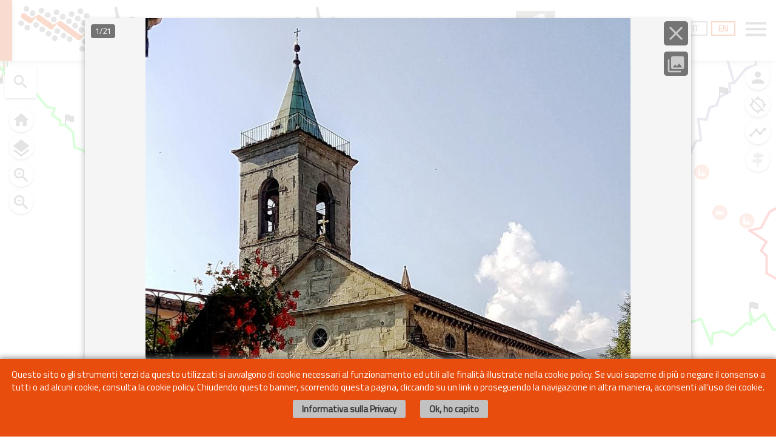

--- FILE ---
content_type: text/html
request_url: https://www.tourer.it/mappa?id=4950
body_size: 12991
content:
<!DOCTYPE html>
<html lang="it-IT">
  <head>
    <title>Tourer.it - Esplora il patrimonio culturale dell'Emilia-Romagna - La mappa</title>
	<meta charset="UTF-8" />
    <meta name='viewport' content='width=device-width, initial-scale=1.0'>
    <meta http-equiv="Content-Type" content="text/html; charset=utf-8" />
    <meta name="apple-mobile-web-app-capable" content="yes">  
    <meta http-equiv="X-UA-Compatible" content="IE=10">
    <meta http-equiv="Pragma" content="no-cache">
    <meta http-equiv="Expires" content="-1">
	<meta name="description" content="La mappa interattiva del patrimonio culturale dell'Emilia-Romagna: castelli, pievi, palazzi, alberi monumentali, siti archeologici, paesaggi, sentieri">

	<meta property="og:locale" content="IT" />
	<meta property="og:url" id="metaOGurl" name="og:url" content="https://www.tourer.it/mappa" />
	<meta property="og:type" id="metaOGtype" name="og:type" content="article" />
	<meta property="og:site_name" content="Tourer.it" />
	
	<meta property="article:published_time" content="2019-09-26T00:00:00+00:00" />
	<meta property="og:title" id="metaOGtitle" name="og:title" content="Tourer.it - Esplora il patrimonio culturale dell'Emilia-Romagna - La mappa" />
	<meta property="og:description" id="metaOGDescription" name="og:description" content="La mappa interattiva del patrimonio culturale dell'Emilia-Romagna: castelli, pievi, palazzi, alberi monumentali, siti archeologici, paesaggi, sentieri" />
	<meta property="og:image" itemprop="image" id="metaOGImage" name="og:image" content="https://www.tourer.it/images/mappa.jpg" />
	<meta property="og:image:secure_url" content="https://www.tourer.it/images/mappa.jpg" />
	
	
	<link rel="alternate" hreflang="it" href="https://www.tourer.it/mappa" />
	<link rel="alternate" hreflang="en" href="https://www.tourer.it/mappa?lang=en" />

    <link rel="icon" href="images/favicon_tourer.png" type="image/png" /> 
	
	<link rel="preconnect" href="https://fonts.gstatic.com">
	<link href="https://fonts.googleapis.com/css?family=Titillium+Web" rel="stylesheet">
	<link href="https://fonts.googleapis.com/icon?family=Material+Icons" rel="stylesheet">


	<!-- UPLOAD -->
	<!-- Generic page styles -->
	<link rel="stylesheet" href="js/file_upload/css/style.css">
	<!-- CSS to style the file input field as button and adjust the Bootstrap progress bars -->
	<link rel="stylesheet" href="js/file_upload/css/jquery.fileupload.css">
	<link rel="stylesheet" href="js/file_upload/css/jquery.fileupload-ui.css">

	
    <script src="//code.jquery.com/jquery-1.11.3.min.js"></script>
	<script src="//code.jquery.com/ui/1.11.3/jquery-ui.min.js"></script>
	<link rel="stylesheet" href="//code.jquery.com/ui/1.12.1/themes/base/jquery-ui.css">	
	
	<script src="js/cookiechoices.js"></script>	
	
	<script type='text/javascript' src='js/isotope.pkgd.min.js'></script>


	<!-- Add fancyBox main JS and CSS files -->
	<script type="text/javascript" src="js/fancybox_new/js/jquery.fancybox.min.js"></script>
	<link rel="stylesheet" type="text/css" href="js/fancybox_new/css/jquery.fancybox.min.css" media="screen" />
	<!-- Add Thumbnail helper (this is optional) -->
	<link rel="stylesheet" type="text/css" href="js/fancybox_new/css/thumbs.css" />
	<script type="text/javascript" src="js/fancybox_new/js/thumbs.js"></script>	
	
	
	
    <link rel="stylesheet" href="https://maxcdn.bootstrapcdn.com/bootstrap/3.3.5/css/bootstrap.min.css">
    <link rel="stylesheet" href="https://maxcdn.bootstrapcdn.com/font-awesome/4.4.0/css/font-awesome.min.css">
	
	
    <link rel="stylesheet" href="js/ol/ol.css" type="text/css">
    <link rel="stylesheet" href="css/taggle.css?v=2" type="text/css">


	
    <script src="https://maxcdn.bootstrapcdn.com/bootstrap/3.3.5/js/bootstrap.min.js"></script>		
    
	<!-- The line below is only needed for old environments like Internet Explorer and Android 4.x -->
    <!--<script src="https://cdn.polyfill.io/v2/polyfill.min.js?features=requestAnimationFrame,Element.prototype.classList,URL"></script>-->
	<script src="https://cdnjs.cloudflare.com/polyfill/v2/polyfill.min.js?features=requestAnimationFrame,Element.prototype.classList,URL"></script>


	<script>
		// PER IE:
		// requestAnimationFrame (polyfill non funziona)
		(function() {
			var lastTime = 0;
			var vendors = ['webkit', 'moz'];
			for(var x = 0; x < vendors.length && !window.requestAnimationFrame; ++x) {
				window.requestAnimationFrame = window[vendors[x]+'RequestAnimationFrame'];
				window.cancelAnimationFrame =
				  window[vendors[x]+'CancelAnimationFrame'] || window[vendors[x]+'CancelRequestAnimationFrame'];
			}

			if (!window.requestAnimationFrame)
				window.requestAnimationFrame = function(callback, element) {
					var currTime = new Date().getTime();
					var timeToCall = Math.max(0, 16 - (currTime - lastTime));
					var id = window.setTimeout(function() { callback(currTime + timeToCall); },
					  timeToCall);
					lastTime = currTime + timeToCall;
					return id;
				};

			if (!window.cancelAnimationFrame)
				window.cancelAnimationFrame = function(id) {
					clearTimeout(id);
				};
		}());
		
		// INCLUDE
		if (!Array.prototype.includes) {
		  Object.defineProperty(Array.prototype, "includes", {
			enumerable: false,
			value: function(obj) {
				var newArr = this.filter(function(el) {
				  return el == obj;
				});
				return newArr.length > 0;
			  }
		  });
		}
	
	</script>		
    <!-- <script src="js/ol/ol.js"></script>
    <script src="js/ol/ol-debug.js"></script>--> 
	<script src="https://cdn.jsdelivr.net/npm/ol@v10.1.0/dist/ol.js"></script>
	<script src="https://unpkg.com/flatgeobuf@3.35.0/dist/flatgeobuf-ol.min.js"></script> 

    <script src="js/taggle.js?v=2"></script>
	
	<script src="js/BootstrapMenu.min.js"></script> 
	<!-- <script src="js/BootstrapMenu.js"></script>-->




	<!-- UPLOAD -->
	<!-- The jQuery UI widget factory, can be omitted if jQuery UI is already included -->
	<script src="js/file_upload/js/vendor/jquery.ui.widget.js"></script>
	<!-- The Templates plugin is included to render the upload/download listings -->
	<script src="js/file_upload/js/blueimp/tmpl.min.js"></script>
	<!-- The Load Image plugin is included for the preview images and image resizing functionality -->
	<script src="js/file_upload/js/blueimp/load-image.all.min.js"></script>
	<!-- The Iframe Transport is required for browsers without support for XHR file uploads -->
	<script src="js/file_upload/js/jquery.iframe-transport.js"></script>
	<!-- The basic File Upload plugin -->
	<script src="js/file_upload/js/jquery.fileupload.js"></script>
	<!-- The File Upload processing plugin -->
	<script src="js/file_upload/js/jquery.fileupload-process.js"></script>
	<!-- The File Upload image preview & resize plugin -->
	<script src="js/file_upload/js/jquery.fileupload-image.js"></script>
	<!-- The File Upload audio preview plugin -->
	<script src="js/file_upload/js/jquery.fileupload-audio.js"></script>
	<!-- The File Upload video preview plugin -->
	<script src="js/file_upload/js/jquery.fileupload-video.js"></script>
	<!-- The File Upload validation plugin -->
	<script src="js/file_upload/js/jquery.fileupload-validate.js"></script>
	<!-- The File Upload user interface plugin -->
	<script src="js/file_upload/js/jquery.fileupload-ui.js?v=2"></script>

	

	<script src="js/mappa.js?v=59"></script>

	<script src="js/funzioni.js?v=64"></script>
	<script src="js/scheda.js?v=56"></script>
	<script src="js/areapersonale.js?v=33"></script>

	<script src="js/layers.js?v=60"></script>


	
    <link rel="stylesheet" href="css/style.css?v=48" type="text/css">
    <link rel="stylesheet" href="css/styleMappa.css?v=38" type="text/css">
	
    <link rel="stylesheet" href="css/areaPersonale.css?v=37" type="text/css">
	

	
  </head>

  <body>
	<script type="text/javascript">
		(function(window, document, dataLayerName, id) {
		window[dataLayerName]=window[dataLayerName]||[],window[dataLayerName].push({start:(new Date).getTime(),event:"stg.start"});var scripts=document.getElementsByTagName('script')[0],tags=document.createElement('script');
		function stgCreateCookie(a,b,c){var d="";if(c){var e=new Date;e.setTime(e.getTime()+24*c*60*60*1e3),d="; expires="+e.toUTCString();f="; SameSite=Strict"}document.cookie=a+"="+b+d+f+"; path=/"}
		var isStgDebug=(window.location.href.match("stg_debug")||document.cookie.match("stg_debug"))&&!window.location.href.match("stg_disable_debug");stgCreateCookie("stg_debug",isStgDebug?1:"",isStgDebug?14:-1);
		var qP=[];dataLayerName!=="dataLayer"&&qP.push("data_layer_name="+dataLayerName),isStgDebug&&qP.push("stg_debug");var qPString=qP.length>0?("?"+qP.join("&")):"";
		tags.async=!0,tags.src="https://tourer.containers.piwik.pro/"+id+".js"+qPString,scripts.parentNode.insertBefore(tags,scripts);
		!function(a,n,i){a[n]=a[n]||{};for(var c=0;c<i.length;c++)!function(i){a[n][i]=a[n][i]||{},a[n][i].api=a[n][i].api||function(){var a=[].slice.call(arguments,0);"string"==typeof a[0]&&window[dataLayerName].push({event:n+"."+i+":"+a[0],parameters:[].slice.call(arguments,1)})}}(i[c])}(window,"ppms",["tm","cm"]);
		})(window, document, 'dataLayer', 'da42318a-363f-4026-bc85-7703e4c002bc');
	</script>
	
    <header class='testata navbar navbar-fixed-top' role='navigation'>
		<div class="linea"></div>
		<div class='container'>

			<!-- button that shows up below 768px width
			<button type='button' class='navbar-toggle' data-toggle='collapse' data-target='.navbar-responsive-collapse'>
			  <span class='icon-bar'></span>
			  <span class='icon-bar'></span>
			  <span class='icon-bar'></span>
			</button> -->
			<div style="float:left;"><a id="linkAllaHome" href="./"><img id="logoTourer" class="image-logoTourer" src="images/tourer logo semi def.png" /></a></div>
			<div class="image-logoMibact"><!-- <img src="images/sr_er_GRAY.png" style="height:50px" />--></div>
		

			
			<div id="mobLinkApri">
				<a href="javascript:apriMenu()"><i class="material-icons">menu</i></a>
			</div>	
			
			
			<div class="language-switcher">
				<ul>
					<li><a id="aLinguaIT" href="mappa" title="IT" class="current_language">IT</a></li>
					<li><a id="aLinguaEN" href="mappa?lang=en" title="EN">EN</a></li>
				</ul>
			</div>			
		
			
            <nav id="mobNav">
				<div id="mobLink">
					<a href="javascript:chiudiMenu()"><i class="material-icons close">close</i></a>
				</div>
				<div class="inside">
					<div>
						<ul id="menu-main-menu">
							<li id="menu-item-1" class=""><a id="testoMenuHome" href="./">Home</a></li>
							<li id="menu-item-2"><span id="testoMenuMappa" class="current-menu-item">Mappa</span></li>
							<li id="menu-item-3" class=""><a id="testoMenuItinerari" href="itinerari">Itinerari</a></li>
							<li id="menu-item-4" class=""><a id="testoMenuProgetti" href="progetti">Progetti</a></li>
							<li id="menu-item-9" class=""><a id="testoMenuAreaPersonale" href="areapersonale">Area personale</a></li>
							<li id="menu-item-8" class=""><a id="testoMenuEventi" href="eventi">Eventi</a></li>
							<li id="menu-item-5" class=""><a id="testoMenuNews" href="news">News</a></li>
							<li id="menu-item-6" class=""><a id="testoMenuContatti" href="chi-siamo">Chi siamo</a></li>
							<li id="menu-item-10" class=""><a id="testoMenuDisclaimer" href="disclaimer">Disclaimer</a></li>
							<li id="menu-item-7" class=""><a id="testoMenuCredits" href="credits">Credits</a></li>
						</ul>
					</div>
                </div>
            </nav>
			
            <nav id="mobNavPers">
				<div id="mobLinkPers">
					<a href="javascript:chiudiMenuPers()"><i class="material-icons close">close</i></a>
				</div>
				<div class="inside">
					<div>
						<h3 id="titoloUtente" class="current-menu-item"></h3>
						<ul id="menu-main-menu-pers">
						
							<li id="menu-item-1-pers"><i class="material-icons md-28" title="Area personale" style="color:white;vertical-align: text-top;">person</i>&nbsp;&nbsp;<a id="testoMenuHomePers" href="areapersonale">Area personale</a></li>
							<li id="menu-item-2-pers"><img src="images/white bookmark.png" style="width: 16px;" />&nbsp;&nbsp;<span id="testoMenuPreferiti" style="color: #fff;">I miei preferiti:</span>
							<ul id="ul_preferiti"></ul>
							</li>
							<li id="menu-item-3-pers"><img src="images/my photo white.png" style="width: 20px;" />&nbsp;&nbsp;<a id="testoMenuFoto" href="javascript:toggleFotoPers()">Le mie foto</a></li>
							<!-- <li id="menu-item-98-pers" class=""><a id="testoMenuSegnalazioni" href="javascript:">Le mie segnalazioni</a></li> -->
							<li id="menu-item-99-pers"><a id="testoMenuEsci" href="javascript:logout()">Esci</a></li>

						</ul>
					</div>
                </div>
            </nav>	
			
		</div>
    </header>  


    <div id="map" class="map" tabindex="-1">
	
		<div id="bottoneCerca">
			<a id="idBottoneCerca" href="javascript:toggleCerca()" title="Apri la ricerca"><i class="material-icons md-30" style="color:#757575">search</i></a>
		</div>


			<div id="searchform" style="display:none">
				<input id="inputTesto" name="inputTesto" placeholder="Nome/Località... (o apri la ricerca avanzata)" type="text" />
				<div class="div_bottone_avanzata"><a id="bottoneAvviaRicerca" style="position: absolute;top: -5px;left: -18px;width: 100%;" href="javascript: apriRicercaAvanzata();" title="Apre la ricerca avanzata"><i class="material-icons md-30" style="color:#757575;font-size: 51px;">arrow_drop_down</i></a></div>
				<!--<div><a id="bottoneAvviaRicerca" href="javascript: cercaTesto();" title="Avvia la ricerca"><i class="material-icons md-30" style="color:#757575">search</i></a></div>-->
			</div>
		


		<div id="ricercaAvanzata" style="display:none;">
			<div class="divRicercaAvanzata">

				<p>
					<label id="labelRicercaNome" for="localita"><b>Nome</b></label>
				    <div class="ui-widget">
						<input id="cercaNome" type="search" placeholder="Nome del bene..." />
						<div id="tagRicercaNome" style="margin-left: 5px;margin-top: 5px;display: inline-block;"></div>
					</div>
				</p>
				<p>
					<label id="labelRicercaLocalita" for="localita"><b>Località</b></label>
				    <div class="ui-widget">
						<input id="cercaLocalita" type="search" placeholder="Provincia/Diocesi/Comune/Località..." />
						<div id="tagRicercaLocalita" style="margin-left: 5px;margin-top: 5px;display: inline-block;"></div>
					</div>
				</p>
				
				<p>
					<label id="labelRicercaTipologia" for="tipologia"><b>Tipologia</b></label>
					<div id="spazio_tipologie"></div>
					<div id="tagRicercaTipologie" style="margin-left: 5px;margin-top: 5px;display: inline-block;"></div>
					<!--<input type="text" class="inputRicerca" placeholder="Tipologia" id="tipologia" name="tipologia" value="">-->
				</p>
				
				<p>
					<div class="bloccoEpoca">
						<label id="labelRicercaEpoca" for="epoca"><b>Epoca</b></label>
						<div id="spazio_epoche"></div>
						<div id="tagRicercaEpoche" style="margin-left: 5px;margin-top: 5px;display: inline-block;"></div>
					</div>
					<div style="display:inline-block;width:49%;vertical-align: top;margin-left: 5px;">
						<label id="labelRicercaCronologia" for="cronologia"><b>Secolo</b></label>
						<div id="spazio_cronologie"></div>
						<div id="tagRicercaCronologie" style="margin-left: 5px;margin-top: 5px;display: inline-block;"></div>
					</div>
				</p>
				<div class="ricerca_estensione">
					<div class="ricerca__group">
						<div class="ricerca__radio-group">
						  <input type="radio" class="ricerca__radio-input" id="ricerca_estensione1" name="ricerca_estensione" onchange="contaRicerca()" checked>
						  <label for="ricerca_estensione1" class="ricerca__radio-label">
							<span class="ricerca__radio-button"></span>
							<span class="ricerca__radio-button_label" id="radioEstensione1">Cerca in tutta la regione</span>
						  </label>
						</div>
						<div class="ricerca__radio-group">
						  <input type="radio" class="ricerca__radio-input" id="ricerca_estensione2" name="ricerca_estensione" onchange="contaRicerca()" disabled>
						  <label for="ricerca_estensione2" class="ricerca__radio-label">
							<span class="ricerca__radio-button"></span>
							<span class="ricerca__radio-button_label" id="radioEstensione2">Cerca solo nell'estensione attuale della mappa</span>
						  </label>
						</div>
					</div>
				</div>					
				<div id="count_ricerca"></div>
				<div id="count_ricerca_num"></div>
				<p class="zonaBottoni">
					<button id="pulisciRicerca" type="button" class="btn btn-default" onclick="pulisciRicercaAvanzata()" >Pulisci</button>&nbsp;&nbsp;
					<button id="chiudiRicerca" type="button" class="btn btn-default" onclick="chiudiRicercaAvanzata()" >Chiudi</button>&nbsp;&nbsp;
					<button id="avviaRicerca" type="button" class="btn btn-default" onclick="avviaRicercaAvanzata()" ><strong>Cerca</strong></button>
				</p>				
			</div>
		</div>

		
			<script>
			  /*var autocomplete = new kt.OsmNamesAutocomplete('cercaLocalita', 'https://geocoder.tilehosting.com/it/', 'HgLEv5zemlakkYaTngIa');
			  
			  autocomplete.registerCallback(function(item) {
				xLoc=item['lon'];
				yLoc=item['lat'];
				cercaLocalita(item['lon'],item['lat'],item['name']+ " "+item['city']);
			  });*/
			</script>		
		<div id="bottoneHomeMappa" class="homeMappa" onclick="zoomAll()"><i id="vaihomeMappa" class="material-icons md-30" title="Zoom alla regione">home</i></div>
		<div class="circle" onclick="toggleBase()"><i id="toggleLayers" class="material-icons md-36" title="Alterna mappa/foto aerea">layers</i></div>
		<div id="buttonUtente" class="circle_utente" onclick="areaPersonale()"><i id="loginUtente" class="material-icons md-30" title="Accedi alla tua area personale">person</i></div>
		<div id="buttonGPS" class="circle_gps" onclick="toggleGps()"><i id="accediPosizione" class="material-icons md-30" title="Accedi alla posizione">location_disabled</i></div>
		<div class="circle_camm" onclick="toggleCamm()"><i id="accendiCammini" class="material-icons md-30" title="Mostra i cammini sulla mappa">timeline</i></div>
		<div class="circle_sent" onclick="toggleSent()"><img id="iconaSent" src="images/icona_sent.png" title="Mostra la rete escursionistica sulla mappa" /></div>
		<!--<div class="circle_ducato" onclick="toggleDucato()"><img id="iconaDucato" src="images/estense.png" title="Mostra i beni del Ducato Estense sulla mappa" /></div>
		<div class="circle_inediti" onclick="toggleInediti()"><img id="iconaInediti" src="images/inedito.png" title="Mostra i beni inediti sulla mappa" /></div>-->
		<!-- <div id="zoomText" style="position: absolute;left:15px; font-weight:bold; bottom:15px;color:black;"></div> -->
		<!-- <div id="minipopup"></div>-->
		<div id="popup"></div>
	</div>

	<div id="bottoneAggiungi" title="Segnalaci un bene culturale mancante!">
		<div class="circleAggiungi" onclick="apriAggiungi()">
		<!-- <i id="bottoneAggiungi" class="material-icons md-36" title="Aggiungi">add_circle</i> -->
		<img src="icone/add_circle_senape.svg" style="width:36px;"/>
		</div>
	</div>	
	
	<div class="search" onmouseover="hidePopup()" onclick="chiudiMenuPers();chiudiCerca();">
		<div class="control-group" style="padding-right: 100px;">

		  <div id="filtroAttivo" style="display:none;cursor:pointer;">
			<i id="iconaFiltroAttivo" style="font-size:38px;" class="material-icons md-30" title="Filtro attivo" style="vertical-align: top; color:#757575" onclick="toggleCerca()">filter_list</i>
		  </div>
		  <div id="tagRicerca" style="margin-left: 50px;margin-top: -40px;"></div>
		  <div id="tagRicercaLoc" style="margin-top: -32px;display: inline-block;"></div>
		  
		</div>

	</div>
	
	<div class="main" onmouseover="hidePopup()" onclick="chiudiMenuPers();chiudiMenu();chiudiCerca();">

		  <!--
		  <div class='row'>
			<div id='news' class='col-sm-12'>
			 <p>&nbsp;</p>

			</div>
		  </div>
			-->
			
			<!-- <div class="centralWrapper"> -->
				<div id="testoRisultatoRicerca" style="display:none"></div>
				<div id="sezione_info"></div>
			<!-- </div>-->



			  <!-- Modal -->
			  <div class="modal fade" id="schedaModal" role="dialog">
				<div class="modal-dialog modal-lg">
				  <div class="modal-content">
					<!--<div class="modal-header">
					  <button type="button" class="close" data-dismiss="modal">&times;</button>
					  <h4 class="modal-title">Modal Header</h4>
					</div>-->
					<div id="contenutoSchedaModal" class="modal-body"></div>
					<div class="modal-footer">
					  <button id="chiudiModal" type="button" class="btn btn-default" data-dismiss="modal">Chiudi</button>
					</div>
				  </div>
				</div>
			  </div>

		
			
			
			
			
			
			
			

			<!-- Modal LOGIN -->
			<div id="AreaLogin" style="display:none">
				
				<div id="id01" class="modalLogin" style="z-index: 1000;">
				  
				  <form class="modal-contentLogin animateLogin">
					<div class="imgcontainerLogin">
					  <span onclick="document.getElementById('id01').style.display='none'" class="closeLogin" title="Chiudi">&times;</span>
					</div>

					<div class="containerLogin">
					  <div style="background:#429bf9;margin-top: -15px;height: 50px;">
						<span style="color:white;float:left;">
						  <i class="material-icons md-36" title="Area personale" style="color:white;padding-top:2px;padding-left: 15px;font-size: 46px;">person</i>
						 </span>
						<span id="modalLoginTitle" style="padding-top: 14px;font-size:22px;color:white;float:left;">&nbsp;&nbsp;AREA PERSONALE
						</span>
					  </div>
					  <div style="border:1px solid #ccc;padding: 15px;margin-top: 10px;">
						  <p><span id="modalLoginDescr">Per accedere alla tua area personale inserisci le tue credenziali</span></p>
						  <span id="erroreLogin" style="display:none;color:red;"></span>
						  <label for="uname"><b>E-mail</b></label>
						  <input type="text" placeholder="Indirizzo e-mail" id="u" name="uname" required value="">

						  <label for="psw"><b>Password</b></label>
						  <input type="password" placeholder="Password" id="p" autocomplete="off" name="psw" required value="">
							
						  <button id ="modalLoginButton" type="button" onclick="login1()"><b>ACCEDI</b></button>
					  </div>
					  <div style="border:1px solid #ccc;padding: 15px;margin-top: 10px;">
						 <p><b><span id="modalLoginNonregistrato" >Non sei ancora registrato?</span></b></p>
						 <button id="buttonRegistra" type="button" onclick="showRegister1()"><b>REGISTRATI</b></button>
					  </div>
					  <div style="border:1px solid #ccc;padding: 15px;margin-top: 10px;">
						 <p><b><span id="modalLoginPassDimenticata">Hai dimenticato la password?</span></b></p>
						 <button id="buttonRecupera" type="button" onclick="showRecupera()"><b>RECUPERA PASSWORD</b></button>
					  </div>					  
					</div>
					
				  </form>
				</div>				
				
			</div>		
			
			<!-- Modal REGISTRAZIONE -->
			<div id="AreaRegistrazione" style="display:none">
				
				<div id="id02" class="modalLogin" style="z-index: 1000;">
				  
				  <form class="modal-contentLogin animateLogin">
					<div class="imgcontainerLogin">
					  <span onclick="document.getElementById('id02').style.display='none'" class="closeLogin" title="Chiudi">&times;</span>
					</div>

					<div class="containerLogin">
					  <div style="background:#429bf9;margin-top: -15px;height: 50px;">
						<span style="color:white;float:left;">
						  <i class="material-icons md-36" title="Area personale" style="color:white;padding-top:2px;padding-left: 15px;font-size: 46px;">person</i>
						 </span>
						<span id="modalRegisterTitle" style="padding-top: 14px;font-size:22px;color:white;float:left;">&nbsp;&nbsp;AREA PERSONALE
						</span>
					  </div>					
					  <div style="border:1px solid #ccc;padding: 15px;margin-top: 10px;">
						  <p><span id="modalRegisterDescr">Se non hai mai effettuato la registrazione all’area riservata compila i campi sottostanti inserendo i tuoi dati</span></p>
						  <span id="erroreRegister" style="display:none;color:red;"></span>
						  <label for="nomeRegistrazione"><b><span id="modalRegisterNome">Nome</span></b></label>
						  <input type="text" placeholder="Nome" id="nomeRegistrazione" name="nomeRegistrazione" required value="">

						  <label for="cognomeRegistrazione"><b><span id="modalRegisterCognome">Cognome</span></b></label>
						  <input type="text" placeholder="Cognome" id="cognomeRegistrazione" name="cognomeRegistrazione" required value="">

						  <label for="emailRegistrazione"><b><span id="modalRegisterEmail">E-mail</span></b></label>
						  <input type="text" placeholder="Email" id="emailRegistrazione" name="emailRegistrazione" required >

						  <label for="pswRegistrazione"><b><span id="modalRegisterPassword">Password</span></b></label>
						  <input type="password" placeholder="Scegli una password" autocomplete="off" id="pswRegistrazione" name="pswRegistrazione" required >

						  <label for="idCheckNewsletter1">
						  <input id="idCheckNewsletter1" name="idCheckNewsletter1" type="checkbox" value="" />
						  <span id="labelCheckNewsletter1">Voglio iscrivermi alla newsletter del Tourer.it</span>
						  </label>			
						  
						  <label for="idCheckAcconsentoRegistra1">
						  <input id="idCheckAcconsentoRegistra1" name="idCheckAcconsentoRegistra1" type="checkbox" value="" onchange="checkAcconsentoReg1()" />
						  <span id="labelAcconsentoRegistra">Ho letto l’<a href="privacy" target="_blank">Informativa sulla privacy</a> ed esprimo il consenso al trattamento dei miei dati personali (GDPR n. 2016/679)</span>
						  </label>
						  
						  <button id="buttonRegistra1" type="button" onclick="register1()" disabled><b>REGISTRA</b></button>
					  </div>
					</div>
					<div class="containerLogin" style="background-color:#f1f1f1" id="risultatoRegistrazione">
					</div>
				  </form>
				</div>				
				
			</div>			
			<!-- Modal RECUPERA -->
			<div id="AreaRecupera" style="display:none">
				
				<div id="id03" class="modalLogin" style="z-index: 1000;">
				  
				  <form class="modal-contentLogin animateLogin" style="width:550px">
					<div class="imgcontainerLogin">
					  <span onclick="document.getElementById('id03').style.display='none'" class="closeLogin" title="Close Modal">&times;</span>
					</div>

					<div class="containerLogin">
					  <div style="background:#429bf9;margin-top: -15px;height: 50px;">
						<span style="color:white;float:left;">
						  <i class="material-icons md-36" title="Area personale" style="color:white;padding-top:2px;padding-left: 15px;font-size: 46px;">person</i>
						 </span>
						<span id="modalRecuperaTitle" style="padding-top: 14px;font-size:22px;color:white;float:left;">&nbsp;&nbsp;AREA PERSONALE
						</span>
					  </div>
					  <div style="border:1px solid #ccc;padding: 15px;margin-top: 10px;">
						  <p><span id="modalRecuperaDescr">Recupera la tua password</span></p>					  
						  <span id="erroreRecupera" style="display:none;color:red;"></span>

						  <label for="uname"><b><span id="modalRecuperaEmail">E-mail</span></b></label>
						  <input type="text" placeholder="E-mail" id="emailRecupero" name="emailRecupero" required >

						  <button id="buttonRecupera1" type="button" onclick="recupera()">RECUPERA PASSWORD</button>
					  </div>
					</div>
					<div class="containerLogin" style="background-color:#f1f1f1" id="risultatoRecupero">
					</div>
				  </form>
				</div>				
				
			</div>	
			  <!-- Modal -->
			  <div class="modal fade" id="aggiungiNuovoGruppo" role="dialog">
				<div class="modal-dialog modal-lg">
				
				  <!-- Modal content-->
				  <div class="modal-content">
					<div class="modal-header">
					  <button type="button" class="close" data-dismiss="modal">&times;</button>
					  <h4 class="modal-title">Nuovo gruppo di preferiti</h4>
					</div>
					<div class="modal-body">
						<!-- Text input-->
						<div class="control-group">
						  <label class="control-label" for="nuovogruppo_nome">Nome</label>
						  <div class="controls">
							<input id="nuovogruppo_nome" name="nuovogruppo_nome" style="width: 100%;" placeholder="Inserisci il nome del gruppo di preferiti da creare" class="input-xlarge" required="" value="" type="text">
							<p class="help-block">Nome del nuovo gruppo di preferiti</p>
						  </div>
						</div>
						<div class="control-group">
						  <div class="controls">
							<input id="nuovogruppo_id_complesso" name="nuovogruppo_id_complesso" placeholder="" class="input-xlarge" required="" value="" type="hidden">
						  </div>
						</div>						
					</div>
					<div class="modal-footer">
						<!-- Button (Double) -->
						<div class="control-group">
						  <div class="controls">
							<button id="salvaNuovoGruppo" name="salvaNuovoGruppo" class="btn btn-success" >Salva</button>
							<button type="button" class="btn btn-default" data-dismiss="modal">Chiudi</button>
						  </div>
						</div>								
					</div>
				  </div>
				  
				</div>
			  </div>

			

			  <!-- Modal INTRO-->
			  <div id="LocalModalINTRO">
				  <div class="modal fade" id="ModalINTRO" role="dialog" style="z-index: 100000 !important;">
					<div class="modal-dialog modal-lg">
					  <div class="modal-content">
						<div id="contenutoModalINTRO" class="modal-body">
							<a href="eventi"><img src="images/Twitter_1024x512.jpg" style="max-width: 100%;" border="0" title="Visita la pagina degli Eventi"/></a>
							<!-- <h4 id="modalH2Title1" style="font-size: 20px;margin-top: 0;text-align: center;padding-top: 0;line-height: 22px;">Dal 1° settembre al 4 ottobre partecipa al<br />Contest fotografico  “<a class="contenutoModalINTRO" href="eventi">Scatta la cultura</a>”!</h4>-->
							<h4 id="modalH2Title1" style="font-size: 20px;margin-top: 0;text-align: center;padding-top: 0;line-height: 22px;">Si è appena concluso il concorso fotografico <b>“Scatta la cultura”</b>!</h4>							
							<div id="modalContent1">
							<!-- <p style="font-size: 16px;text-align: justify;padding-top: 0;width: 95%; margin: 0 auto;padding-bottom: 0; line-height: 22px;">Individua sulla mappa uno o più beni culturali e carica le tue foto con il tasto <i class="material-icons md-28" style="vertical-align: middle;">add_a_photo</i> presente nella scheda di ciascuno di essi! E clicca sui tasti <img src="images/estense.png" style="width:28px;" title="Click per visualizzare i beni estensi nella mappa." /> ed <img src="images/inedito.png" style="width:28px;" title="Click per visualizzare i beni inediti nella mappa." /> a destra della mappa per scoprire i beni che partecipano anche ai premi speciali “Scatta l’Estense” e “Scatta l’Inedito”!</p>-->
							<p style="font-size: 16px;text-align: center;padding-top: 0;width: 95%; margin: 0 auto;padding-bottom: 0; line-height: 22px;">Tutte le foto selezionate tra le <b>oltre 4.000</b> ricevute saranno progressivamente pubblicate sul sito <br />e il 13 ottobre ci sarà <a href="docs/Volantino_premiazione.pdf" target="_blank" title="Apri il volantino della premiazione">la premiazione</a> in cui saranno rivelate le foto finaliste e vincitrici!</p>
							<p>&nbsp;</p>	
							</div>
						</div>
						<div class="modal-footer" style="text-align:center">
						  <button id="chiudiModal" type="button" class="btn btn-default" style="text-align:center" data-dismiss="modal">Ok</button>
						</div>
					  </div>
					</div>
				  </div>
			  </div>

			  

			<!-- Modal AGGIUNGI MAPPA -->	

			<div id="LocalModalAreaMappaAggiungi">
			  <div class="modal fade" id="schedaModalMappaAggiungi" role="dialog">
				<div class="modal-dialog modal-lg">
				  <div id="modal-content" class="modal-content">
					<div class="modal-body">
						<div id="bottoneChiudiScheda">
							<button id="bottoneChiudiAggiungi" data-fancybox-close="" class="fancybox-button fancybox-button--close" style="z-index: 10000;position: absolute;right: 5px;top: 5px;border-radius: 5px;width: 30px;height: 30px;" onclick="chiudiAggiungiMappa();" title="Chiudi"><svg viewBox="0 0 40 40"><path d="M10,10 L30,30 M30,10 L10,30"></path></svg></button>
						</div>
						
						<div class="schedaAggiungi">
							<h4 id="titoloAggiungi">Segnalazione di un bene culturale mancante</h4>
						</div>
						<div id="spazioMappa" style="margin:0 auto;"></div>
						<div class="schedaAggiungi">
							<span id="sottoTitoloAggiungi">Trascina il PIN arancione sulla mappa nel punto dove aggiungere il bene culturale mancante.</span>
							<div id="spazioBeniEsistenti"></div>
							<span id="sottoTitoloAggiungiScala" style="display:block; font-style: italic; font-weight: normal;">Avvicina la mappa per aggiungere un bene con maggior precisione cartografica</span>
						</div>
						<div class="schedaAggiungi" style="margin-top: 25px;">
							<div class="control-group" style="padding-bottom: 5px;">
								<label id="labelOsservazioniAggiungi" class="control-label" for="osservazioni_segnalazione">Informazioni sul bene mancante [*]</label>
								<div class="controls">                     
								  <textarea id="osservazioni_segnalazione" style="width:100%" maxlength="2000" name="osservazioni_segnalazione"></textarea>
								  <p class="help-block"><label>Indicare una breve descrizione del bene mancante (massimo 2000 caratteri)</label></p>
								</div>
							  </div>
							  <div class="control-group" style="padding-bottom: 5px;">
							  <label id="labelCoordsAggiungi" class="control-label" for="coordinata_segnalazione">Coordinata geografica [*]</label>
							  <div class="controls">
								<input id="coordinata_segnalazione" name="coordinate_segnalazione" placeholder="" class="input-xlarge" required="" style="width:100%" type="text">
								<input type="hidden" id="xSegnalazione" value="" />
								<input type="hidden" id="ySegnalazione" value="" />
							  </div>
							</div>
							<div class="control-group" style="padding-bottom: 5px;">
								<label id="labelNomeAggiungi" class="control-label" for="nome_segnalatore">Il tuo nome [*]</label>
								<div class="controls">
								  <input id="nome_segnalatore" name="nome_segnalatore" placeholder="" class="input-xlarge" required="" style="width:100%" type="text" onkeyup="checkAggiungiForm()">
								</div>
							  </div>
							  <div class="control-group" style="padding-bottom: 5px;">
								<label id="labelEmailAggiungi" class="control-label" for="email_segnalatore">Il tuo indirizzo e-mail [*]</label>
								<div class="controls">
								  <input id="email_segnalatore" name="email_segnalatore" placeholder="" class="input-xlarge" required="" style="width:100%" type="email" onkeyup="checkAggiungiForm()">
								</div>
							  </div>
  
							<div class="control-group" style="padding-bottom: 5px;">
								<div class="checkbox"><label><input id="idCheckAcconsentoAggiungi" type="checkbox" value="" onchange="checkAcconsentoSeg()" /><span id="labelAcconsentoAggiungi">Acconsento al trattamento dei miei dati personali come indicato nell'informativa della <a href="privacy" target="_blank">privacy</a></span></label></div>
							</div>							
							<div id="spazioMedia" style="padding-top: 35px;"></div>
						</div>					
				
					</div>
					<div class="modal-footer">
						<div class="control-group">
						  <div class="controls">
							<button id="salvaSegnalazione" name="salvaSegnalazione" class="btn btn-success" onclick="salvaAggiungiMappa()" disabled>Invia</button>
							<button id="chiudiSegnalazione" type="button" class="btn btn-default" data-dismiss="modal">Cancella</button>
						  </div>
						</div>								
					</div>					
					
				  </div>
				</div>
			  </div>	

			</div>	

			  <!-- Modal -->
			  <div class="modal fade" id="schedaModalContestDONE" role="dialog">
				<div class="modal-dialog">

				  <div class="modal-content">
			  
					<div id="contenutoSchedaModalContestDONE" class="modal-body contest">

					<p><img src="images/Twitter_1024x512.jpg" style="max-width: 100%;" border="0" title="Il Concorso Scatta la Cultura"/></p>
					<h4>La fotografia è stata caricata con successo</h4>
					<p>Tutte le fotografie meritevoli verranno pubblicate dopo il 4 ottobre al termine del concorso fotografico "Scatta la Cultura".</p><p>Grazie!</p></div>
					<div class="modal-footer">
					  <button id="chiudiModalContestDONE" type="button" class="btn btn-default" data-dismiss="modal">Ok</button>
					</div>
				  </div>
				</div>
			  </div>
			  
			  


	</div>


	<div style="clear:both"></div>
	<div>
		<p>&nbsp;</p>
		<p>&nbsp;</p>
		<p>&nbsp;</p>
		<p>&nbsp;</p>
		<p>&nbsp;</p>
		<p>&nbsp;</p>
		<p>&nbsp;</p>
	</div>
	
	
    <footer>
      <p>&#9400; MiC 2025 - Segretariato regionale Emilia-Romagna</p>
	  <p><a id="linkPrivacy" href="privacy">Privacy e Cookies</a> | <a id="linkTermini" href="termini">Termini e condizioni</a></p>
    </footer>	

	
	
	
	
	<script>
		document.addEventListener('DOMContentLoaded', function(event) {
		if(lang=="en")
			cookieChoices.showCookieConsentBar('This site or the third-party tools used by this site make use of cookies that are necessary for its operation and are useful for the purposes outlined in the cookie policy. If you want to learn more about the site\'s cookies or opt out of all or some of the cookies, read our cookie policy. By closing this banner, scrolling this page, clicking on a link or continuing navigation in any other way, you consent to the use of cookies.​', 'Ok, I understund', 'Read the Privacy page', 'privacy?lang=en');
		else 
			cookieChoices.showCookieConsentBar('Questo sito o gli strumenti terzi da questo utilizzati si avvalgono di cookie necessari al funzionamento ed utili alle finalità illustrate nella cookie policy. Se vuoi saperne di più o negare il consenso a tutti o ad alcuni cookie, consulta la cookie policy. Chiudendo questo banner, scorrendo questa pagina, cliccando su un link o proseguendo la navigazione in altra maniera, acconsenti all’uso dei cookie.', 'Ok, ho capito', 'Informativa sulla Privacy', 'privacy');
	  });
	</script>

	
	
 
	
	
	<script>
	
	
	

	
		$.widget("my.customAutocomplete", $.ui.autocomplete, {
			_renderItem: function( ul, item ) {
				return $("<li>").html(item.label).appendTo(ul);
			}
		});

		$( "#cercaLocalita" ).autocomplete({
		  source: function( request, response ) {
		  
			$.getJSON("php/getLocalita.php?lang="+lang+"&term=" + request.term, function (data) {
				response($.map(data.features, function (value, key) {
					//if(value.properties.label.toLowerCase().includes(request.term.toLowerCase()))
					 if(value.properties.testo!="")
						  return {
							  label: value.properties.label, //+" ("+value.properties.totale+")",
							  value: value.properties.testo,
							  extent: value.properties.extent,
							  livello: value.properties.livello,
							  gid: value.properties.gid,
							  lon: value.geometry.coordinates[0],
							  lat: value.geometry.coordinates[1]                    
						  };
					 else
							  return {
								  label: value.properties.label, //+" ("+value.properties.totale+")",
								  value: value.properties.testo,
								  extent: value.properties.extent,
								  gid: value.properties.gid,
								  lon: 0,
								  lat:0                    
							  };					  
				}));
			});      
		  },
		  change: function( event, ui ) {
			document.getElementById("cercaLocalita").value="";
		  },		  
		  minLength: 1,
		  select: function( event, ui ) {
			//vai(ui.item.gid,ui.item.lon,ui.item.lat);
			//console.log(ui.item.value);
			if(ui.item.extent!="")
				sceltaLocalita(ui.item.label,ui.item.value, ui.item.extent);
			else
				setTimeout(function(){
					document.getElementById("cercaLocalita").value="";
				}, 1000);				
		  }
		});
	
		$( "#cercaNome" ).autocomplete({
		  source: function( request, response ) {
		  
			$.getJSON("php/getBeni.php?lang="+lang+"&term=" + request.term, function (data) {
				if(data.features.length>0){

					response($.map(data.features, function (value, key) {
						//if(value.properties.label.toLowerCase().includes(request.term.toLowerCase()))
						 if(value.properties.testo!="")
							  return {
								  label: value.properties.label, //+" ("+value.properties.totale+")",
								  value: value.properties.testo,
								  extent: value.properties.extent,
								  gid: value.properties.gid,
								  lon: value.geometry.coordinates[0],
								  lat: value.geometry.coordinates[1]                    
							  };
						  else
							  return {
								  label: value.properties.label, //+" ("+value.properties.totale+")",
								  value: value.properties.testo,
								  extent: value.properties.extent,
								  gid: value.properties.gid,
								  lon: 0,
								  lat:0                    
							  };						  
					}
					));
				} else {
					//document.getElementById("cercaNome").value="";
					response({
							  label: "Nessuna corrispondenza",
							  value: "",
							  extent: "",
							  gid: 0,
							  lon: 0,
							  lat: 0                    
						  });
					/*
					$( "#cercaNome" ).autocomplete( "close" );
					setTimeout(function(){
						document.getElementById("cercaNome").value="Non trovato";
					}, 1000);
					setTimeout(function(){
						document.getElementById("cercaNome").value="";
					}, 3000);	*/				
				}
			});      
		  },
		  close: function (event,ui){
			//document.getElementById("cercaNome").value="";
		  },
		  change: function( event, ui ) {
			document.getElementById("cercaNome").value="";
		  },
		  minLength: 1,
		  select: function( event, ui ) {
			if(ui.item.extent!="")
				sceltaNome(ui.item.label,ui.item.value, ui.item.extent);
			else
				setTimeout(function(){
					document.getElementById("cercaNome").value="";
				}, 1000);
		  }
		});	
	
	
		function getUrlVars() {
			var vars = {};
			var parts = window.location.href.replace(/[?&]+([^=&]+)=([^&]*)/gi, function(m,key,value) {
				vars[key] = value;
			});
			return vars;
		}
		function getUrlParam(parameter, defaultvalue){
			var urlparameter = defaultvalue;
			//if(window.location.href.indexOf(parameter) > -1){
			if (typeof getUrlVars()[parameter] !== 'undefined'){
				urlparameter = getUrlVars()[parameter];
			}
			return urlparameter;
		}
		
		/*function getURLParam(strHref,strParamName){
		  var strReturn = "";
		  if ( strHref.indexOf("?") > -1 ){
				var strQueryString = strHref.substr(strHref.indexOf("?"));
				var aQueryString = strQueryString.split("&");
				for ( var iParam = 0; iParam < aQueryString.length; iParam++ ){
				  if ( 
						aQueryString[iParam].indexOf(strParamName + "=") > -1 ){
						var aParam = aQueryString[iParam].split("=");
						strReturn = aParam[1];
						break;
				  }
				}
		  }
		  return unescape(strReturn);
		}*/
		
		var lang="it";
		//if(getURLParam(document.location.href,"lang")!=""){
		if(getUrlParam("lang","it")!=""){
			lang=getUrlParam("lang","it");
			setLang(lang);
		}	


		
		function setLang(lang){
			
			if(lang=="en"){
			
				document.getElementById("aLinguaIT").className='';
				document.getElementById("aLinguaEN").className='current_language';
				
				// LOGO
				document.getElementById("logoTourer").src="images/tourer logo semi def_en.png";
				document.getElementById("linkAllaHome").href="./?lang=en";	
				
				//MENU
				document.getElementById("testoMenuHome").innerHTML="Home";
				document.getElementById("testoMenuHome").href="./?lang=en";
				document.getElementById("testoMenuMappa").innerHTML="Map";
				document.getElementById("testoMenuItinerari").innerHTML="Itineraries";
				document.getElementById("testoMenuItinerari").href="itinerari?lang=en";
				document.getElementById("testoMenuProgetti").innerHTML="Projects";
				document.getElementById("testoMenuProgetti").href="progetti?lang=en";
				document.getElementById("testoMenuAreaPersonale").innerHTML="My Tourer";
				document.getElementById("testoMenuAreaPersonale").href="areapersonale?lang=en";
				document.getElementById("testoMenuEventi").innerHTML="Events";
				document.getElementById("testoMenuEventi").href="eventi?lang=en";					
				document.getElementById("testoMenuNews").innerHTML="News";
				document.getElementById("testoMenuNews").href="news?lang=en";
				document.getElementById("testoMenuContatti").innerHTML="About us";
				document.getElementById("testoMenuContatti").href="chi-siamo?lang=en";
				document.getElementById("testoMenuDisclaimer").innerHTML="Disclaimer";
				document.getElementById("testoMenuDisclaimer").href="disclaimer?lang=en";				
				document.getElementById("testoMenuCredits").innerHTML="Credits";
				document.getElementById("testoMenuCredits").href="credits?lang=en";
		

				document.getElementById("testoMenuHomePers").innerHTML="My TOURER";
				document.getElementById("testoMenuHomePers").href="areapersonale?lang=en";
				document.getElementById("testoMenuPreferiti").innerHTML="My Favourites";		
				document.getElementById("testoMenuFoto").innerHTML="My Pictures";
				document.getElementById("testoMenuEsci").innerHTML="Log-out";
				
		
				// MAPPA
				document.getElementById("loginUtente").title="Log in My Tourer";
				document.getElementById("vaihomeMappa").title="Zoom to Emilia-Romagna Region full extent";
				document.getElementById("toggleLayers").title="Toggle map/aerial photo";
				document.getElementById("accediPosizione").title="Access the location";
				document.getElementById("accendiCammini").title="Show the pathways on the map";
				document.getElementById("iconaSent").title="Show the hiking network on the map";

				
				// RICERCA
				document.getElementById("idBottoneCerca").title="Search";
				document.getElementById("inputTesto").placeholder="Name/Place...";
				document.getElementById("iconaFiltroAttivo").title="Searching filter active...";
				document.getElementById("bottoneAvviaRicerca").title="Advanced search...";
				document.getElementById("cercaNome").placeholder="Name...";
				document.getElementById("cercaLocalita").placeholder="Place...";
				document.getElementById("labelRicercaNome").innerHTML="Name";
				document.getElementById("labelRicercaLocalita").innerHTML="Place";
				document.getElementById("labelRicercaTipologia").innerHTML="Type of monument";
				document.getElementById("labelRicercaEpoca").innerHTML="Epoch";
				document.getElementById("labelRicercaCronologia").innerHTML="Century";
				document.getElementById("radioEstensione1").innerHTML="Search in whole region";
				document.getElementById("radioEstensione2").innerHTML="Search just in the map extent";
				document.getElementById("pulisciRicerca").innerHTML="Clear";
				document.getElementById("chiudiRicerca").innerHTML="Close";
				document.getElementById("avviaRicerca").innerHTML="Search";
				
				
				document.getElementById("chiudiModal").innerHTML="Close";

				document.getElementById("bottoneAggiungi").title="Send us a picture/monument";



				//MAPPA
				elementZoomin.title="Closer (zoom in)";
				elementZoomout.title="Farther (zoom out)";

				// MODAL
				//document.getElementById("modalH2Title1").innerHTML="From September 1 to October 4 participate to the contest “<a class=\"contenutoModalINTRO\" href=\"eventi?lang=en\">Scatta la cultura</a>”!";
				//document.getElementById("modalContent1").innerHTML="<p style=\"font-size: 16px;text-align: justify;padding-top: 0;width: 95%; margin: 0 auto;padding-bottom: 0; line-height: 22px;\">Find on the map one o more monuments and uploads your pictures with the <i class=\"material-icons md-28\" style=\"vertical-align: middle;\">add_a_photo</i> button! And click on <img src=\"images/estense.png\" style=\"width:28px;\" /> and <img src=\"images/inedito.png\" style=\"width:28px;\"/> buttons on the rigth of the map to discover the monuments participating to the special prize “Scatta l’Estense” and “Scatta l’Inedito”!</p>";
				document.getElementById("modalH2Title1").innerHTML="The <b>\"Scatta la cultura\"</b> photo contest has just ended!";
				document.getElementById("modalContent1").innerHTML="<p style=\"font-size: 16px;text-align: justify;padding-top: 0;width: 95%; margin: 0 auto;padding-bottom: 0; line-height: 22px;\">All the selected photos (more than 4.000) will be progressively published on the website and on October 13th there will be the <a href=\"docs/Volantino_premiazione.pdf\" target=\"_blank\" title=\"Open the ceremony program (Italian)\">award ceremony</a> in which the finalist and winning photos will be revealed!</p>";
				
				
				
				// MODAL LOGIN
				
				document.getElementById("modalLoginTitle").innerHTML="MY TOURER";
				document.getElementById("modalLoginDescr").innerHTML="In order to access to My Tourer, please log-in";
				
				document.getElementById("u").placeholder="E-mail address";
				
				document.getElementById("modalLoginButton").innerHTML="Log-in";
				document.getElementById("modalLoginNonregistrato").innerHTML="Not yet registered?";
				document.getElementById("buttonRegistra").innerHTML="Register";
				
				document.getElementById("modalLoginPassDimenticata").innerHTML="Forgot password?";
				document.getElementById("buttonRecupera").innerHTML="Password recovery";

				
				// MODAL REGISTER
				document.getElementById("modalRegisterTitle").innerHTML="MY TOURER";
				document.getElementById("modalRegisterDescr").innerHTML="If you never registered in Tourer, please, fill the informations required below";
				document.getElementById("modalRegisterNome").innerHTML="Name";
				document.getElementById("nomeRegistrazione").placeholder="Name";
				
				document.getElementById("modalRegisterCognome").innerHTML="Surname";
				document.getElementById("cognomeRegistrazione").placeholder="Surname";
				
				document.getElementById("modalRegisterEmail").innerHTML="E-mail";
				document.getElementById("emailRegistrazione").placeholder="Your e-mail address";

				document.getElementById("modalRegisterPassword").innerHTML="Password";
				document.getElementById("pswRegistrazione").placeholder="Choose a password";
				
				document.getElementById("labelAcconsentoRegistra").innerHTML="I read the <a href=\"privacy?lang=en\" target=\"_blank\">Privacy page</a> and I agree";
				document.getElementById("labelCheckNewsletter1").innerHTML="I want to subscribe to the Tourer.it newsletter";
				document.getElementById("buttonRegistra1").innerHTML="Register";


				// MODAL REGISTER
				document.getElementById("modalRecuperaTitle").innerHTML="MY TOURER";
				document.getElementById("modalRecuperaDescr").innerHTML="Password recovery";
				document.getElementById("modalRecuperaEmail").innerHTML="E-mail";
				document.getElementById("buttonRecupera1").innerHTML="Recover";
				
				//FOOTER
				document.getElementById("linkPrivacy").innerHTML="Privacy and Cookies";
				document.getElementById("linkPrivacy").href="privacy?lang=en";
				document.getElementById("linkTermini").innerHTML="Terms and Conditions";
				document.getElementById("linkTermini").href="termini?lang=en";
				
				
				
			}
			
		
		}		
		
	</script>		
  </body>
</html>

--- FILE ---
content_type: text/html;charset=UTF-8
request_url: https://www.tourer.it/php/getXY.php
body_size: 62
content:
1184305.41055091,5492315.69346545,1186305.41055091,5494315.69346545		

--- FILE ---
content_type: text/html;charset=UTF-8
request_url: https://www.tourer.it/php/getScheda.php
body_size: 3447
content:
<div id="scheda4950" class="schedaModal" ><div id="schedaTop" ></div><button data-fancybox-close="" class="fancybox-button fancybox-button--close" style="z-index: 10000;position: absolute;right: 5px;top: 5px;border-radius: 5px;width: 40px;height: 40px;" onclick="chiudiScheda();" title="Chiudi"><svg viewBox="0 0 40 40"><path d="M10,10 L30,30 M30,10 L10,30"></path></svg></button><div class="fancybox-navigation-tourer" style="display: block;"><button class="fancybox-button fancybox-button--arrow_right" title="Apri la galleria fotografica" onclick="initGallery(4950);"><i class="material-icons md-32" style="color:#ccc;padding-top: 5px;"title="Apri la galleria fotografica">photo_library</i></button></div><div class="fotoSchedaModal"><img src="php/getImage.php/getImage.php?id=4950&w=800" onclick="initGallery(4950);" title="Click per aprire la galleria fotografica" /><span class="autoreFoto">Foto: irmo pradelli</span><span id="fotounadi" class="fotounadi" onclick="initGallery(4950);" title="Click per aprire la galleria fotografica">1/21</span></div><div><input id='copyfromElement' class='copyfrom' tabindex='-1' aria-hidden='true'><div class="icone_rigth"><i class="material-icons md-32" title="Condividi questa scheda" ><a id="condividi" href="">share</a></i>&nbsp;&nbsp;&nbsp;&nbsp;<i class="material-icons md-32" title="Apri la galleria fotografica" ><a href="javascript:initGallery(4950)">photo_library</a></i>&nbsp;&nbsp;&nbsp;&nbsp;<i class="material-icons md-32" title="Apri la scheda per la stampa" ><a href="scheda?chiesa-di-san-bartolomeo-fiumalbo" target="_blank">print</a></i>&nbsp;&nbsp;&nbsp;&nbsp;<i class="material-icons md-32" title="Invia le tue foto" ><a href="javascript:vaiA('foto')">camera_enhance</a></i>&nbsp;&nbsp;&nbsp;&nbsp;<i class="material-icons md-32" title="Centra nella mappa del Tourer.it" ><a href="javascript:centra(4950)">place</a></i></div><div class="nomeModal">Chiesa di San Bartolomeo</div></div><div style="clear:both"></div><div><a href="scheda?chiesa-di-san-bartolomeo-fiumalbo"> </a></div><div class="valutazioneModal" title="Valutazione media" ><i class="material-icons md-24">star</i><i class="material-icons md-24">star</i></div><div class="categoriaModal"><img src="images/1_LuoghiCulto_icona.svg" title="Luoghi di culto" /><span class="titoloSezione">Chiesa [XVI sec.]</span></div><div class="separatoreModal"></div><div class="localitaModal"><div class="localitaContent"><i class="material-icons md-28" style="padding-top: 8px;">room</i><span class="titoloSezione">FIUMALBO (MO)</span><p style="margin-left: 40px;padding-bottom:0;font-size: 22px">piazza Umberto I</p><p style="margin-left: 40px;padding-bottom:25px;font-size: 19px;">Coordinate GPS: 44.1798435 10.6477797 <a style="font-size: 17px;" href="https://maps.google.it/maps?q=loc:44.1798435,10.6477797" target="_blank" title="Apri in Google Maps"><i class="material-icons md-32" style="padding-top: 8px;vertical-align:bottom;">map</i></a></p><p style="padding-bottom:30px;"><span style="font-size:35px; line-height: 23px; padding-left: 4px; padding-right: 12px;">#</span> Identificativo 4950</p><div class="denominazioniModal"><i class="material-icons md-28">list</i><span>Altre denominazioni</span><div><ul style="padding-left: 38px;"><li>Chiesa parrocchiale di San Bartolomeo</li><li>Chiesa parrocchiale di San Bartolomeo Apostolo</li></ul></div></div></div></div><div style="clear:both"></div><div class="separatoreModal"></div><div class="descrizioneModal"><i class="material-icons md-28">info_outline</i><span class="titoloSezione">Descrizione</span><div class="includeModal"><p>Include:</p><p><ul><li>Chiesa (XVI sec.)</li><li>Campanile (XVI sec.)</li></ul></p></div></div><div class="separatoreModal"></div><div style="padding-bottom:20px;color:#6473ff"><i class="material-icons md-32">flag</i>  <span class="titoloLink" style="vertical-align: top;">Itinerari</span><div class="itinerarioModalContent"><div class="descrizioneContentModal" style="font-size:1.1em;padding-bottom: 2px;color: #6473ff !important;"><b><img src="images/directions_bike-24px.svg" class="icone_itinerario" title="Consigliato per la bicicletta" />&nbsp;&nbsp;<a href="mappa?it=36">Castelli e paesaggi: nei feudi estensi del Modenese</a></b></div><div class="descrizioneContentModal" style="padding-top: 2px;"><i>Un percorso costellato da chiese, monasteri, rocche, castelli, palazzi ducali e capanne celtiche; un territorio ricco di flora e fauna concentrate in habitat che mutano man mano si sale dalla pianura ad oltre i 2000 metri delle più alte vette dell’Appenino. Storia, ambiente, aree protette, paesaggio rurale, eccellenze gastronomiche, tutto contribuisce a fare del percorso da Modena a Sestola un’esperienza indimenticabile. Dai monumenti Unesco al parco Regionale dei Sassi di Rocca Malatina, dagli antichi borghi al parco dell’Alto Appennino Modenese. Il paesaggio è dominato in particolare dalle rocche e i castelli che gli Estensi concessero o confermarono nel dominio alle potenti famiglie a loro legate, come i Contrari e i Montecuccoli: un sistema di fortificazioni le cui visuali si aprono a perdita d’occhio dalle prime colline al crinale.</i></div><div class="descrizioneContentModal" style="padding-top: 2px;"><a href="mappa?it=36">Esplora<i class="material-icons" style="vertical-align: text-bottom;">arrow_forward</i></a></div><div class="descrizioneContentModal"><a href="docs/36_Castelli_e_paesaggi.gpx" download target="_blank">Scarica la traccia gpx</a></div><div class="descrizioneContentModal"><a href="docs/36_Castelli e paesaggi_nei feudi estensi del Modenese.pdf" target="_blank" title="Apri link in una nuova finestra/scheda"><b>Download della guida</b></a></div><div class="descrizioneContentModal" style="font-size:1.1em;">Appartiene a: <a href="itinerari?id=5"><b>Pedalando nel Ducato Estense</b></a></div><div class="itinerarioContentModal"><b>Al cospetto del Cimone</b></div><div class="itinerarioContentModal">Da Sestola a Fiumalbo</div><div class="itinerarioContentModal">Al Km. 24.9 della tappa&nbsp;-&nbsp;A 69 m. dal percorso</div></div></div><div class="separatoreModal"></div><div class="biblioModal"><div style="padding-bottom:20px;"><i class="material-icons md-28">language</i><span class="titoloLink"><a href='http://www.portaleturismo.provincia.modena.it/page.asp?IDCategoria=305&IDSezione=7169&ID=71481' target="_blank" title="Apre la pagina del sito WEB in un'altra scheda">Sito WEB</a></span></div><div style="padding-bottom:20px;"><i class="material-icons md-28">church</i><span class="titoloLink"><a href='http://www.chieseitaliane.chiesacattolica.it/SCHEDA=34607&' target="_blank" title="Apre la pagina del sito WEB del Censimento delle Chiese delle Diocesi italiane (CEI)">Censimento delle Chiese delle Diocesi italiane</a></span></div><div style="padding-bottom:20px;"><i class="material-icons md-28">local_library</i><span class="titoloLink">Bibliografia</span><span class="titoloLink"><div class="linkBiblio" ><a href='https://sol.unibo.it/SebinaOpac/.do?q=CL:"W 4950"' target="_blank" title="Apri la pagina della bibliografia su OPAC del Polo Bolognese">Catalogo Polo Bolognese</a></div></span></div><div style="padding-bottom:20px;"><img src="images/icons8-wikipedia-50.png" style="width: 22px; margin-left: 3px; opacity: 0.6;"/><span class="titoloLink"><a href='https://it.wikipedia.org/wiki/Chiesa_di_San_Bartolomeo_Apostolo_(Fiumalbo)' target="_blank" title="Apre la pagina di Wikipedia in un'altra scheda">Wikipedia</a></span></div><div style="padding-bottom:20px;"><img src="images/wikidatawiki.png" style="width: 45px; margin-left: 3px; opacity: 0.6;"/><span class="titoloLink"><a href='https://www.wikidata.org/wiki/Q75947281' target="_blank" title="Apre la pagina su Wikidata in un'altra scheda">Wikidata</a></span></div><div id="spazioSonoro" style='display: none;'><div id="sonoroModalContent"></div></div></div><div class="separatoreModal"></div><div id="sezioneAggiungiFoto" class="aggiungiFotoModal"><i class="material-icons md-24">add_a_photo</i><span  class="titoloSezione">Inviaci le tue foto</span><p>Carica le tue fotografie relative a questo bene per aiutarci a far conoscere il patrimonio culturale.</p><p>&nbsp;</p><div id="divMedia"></div><p>&nbsp;</p></div><div class="separatoreModal"></div><div id="sezioneValutazioniUtente" class="aggiungiValutazioneModal"><i class="material-icons md-24">favorite</i><span class="titoloSezione">Inviaci la tua valutazione</span><div>Consiglieresti la visita a questo bene?</div><div><i title="Valutazione bassa" id="val_4950_1" class="material-icons md-30" style="cursor:pointer;color:rgb(120, 120, 120);" onmouseover="toggleVal(4950,1)" onmouseout="toggleVal(4950,1)" onclick="setVal(4950,1)">favorite_border</i>&nbsp;<i title="Valutazione media" id="val_4950_2" class="material-icons md-36" style="cursor:pointer;color:rgb(120, 120, 120);" onmouseover="toggleVal(4950,2)" onmouseout="toggleVal(4950,2)" onclick="setVal(4950,2)">favorite_border</i>&nbsp;<i title="Valutazione alta" id="val_4950_3" class="material-icons md-42" style="cursor:pointer;color:rgb(120, 120, 120);" onmouseover="toggleVal(4950,3)" onmouseout="toggleVal(4950,3)" onclick="setVal(4950,3)">favorite_border</i></div></div><div class="separatoreModal"></div><div class="viciniModal"><i id="esploraVicini" class="material-icons md-30">explore</i><span class="titoloSezione">Esplora il territorio circostante</span></div><div id="viciniModalContent"></div><div id="spazioPercorsi" style='display: none;'><div class="itinerariModal"><i class="material-icons md-30">flag</i><span class="titoloSezione">Percorsi</span></div><div id="itinerariModalContent" class="itinerariModalContenuto"></div></div><div id="spazioPaesaggi" style='display: none;'><div class="separatoreModal"></div><div class="geositiModal"><img src="images/11_Paesaggi_mappa_bn.png" width="48px"><span class="titoloSezione" style="vertical-align: top;">&nbsp;I Paesaggi tutelati</span></div><div id="paesaggiModalContent"></div></div><div id="spazioGeositi" style='display: none;'><div class="separatoreModal"></div><div class="geositiModal"><img src="images/geosito.png" width="48px"><span class="titoloSezione" style="vertical-align: top;">&nbsp;I Geositi dell'Emilia-Romagna</span></div><div id="geositiModalContent"></div></div><div class="separatoreModal"></div><div class="infotecnicheModal"><i class="material-icons md-24">assignment</i><span class="titoloSezione">Informazioni tecniche</span><ul><li>Tipo di tutela Provvedimento</li><li>Codice WebGIS 036014_3</li><li>Provvedimenti 4179. Notifica L.364 (19/07/1911)</li><li>Ultimo aggiornamento 2019-07-26</li></ul></div><script>var urlScheda="https://www.tourer.it/scheda?chiesa-di-san-bartolomeo-fiumalbo";var urlSchedaGid="https://www.tourer.it/mappa?id=4950";var titleScheda="Tourer.it - Chiesa di San Bartolomeo, FIUMALBO (MO) - Il patrimonio culturale dell'Emilia-Romagna";var fotoScheda="php/getImage.php/getImage.php?id=4950&w=800";</script>			  

--- FILE ---
content_type: text/html;charset=UTF-8
request_url: https://www.tourer.it/php/getInfo.php
body_size: 1834
content:
<div id="7376" class="item"><div id="scheda7376" class="scheda" ><div class="foto"><img src="php/getImage.php?id=7376&w=800" onclick="apriScheda(7376)" /></div><div><div class="nome"><a href="javascript:apriScheda(7376)">Castello di Torrechiara</a></div><div class="icone_rigth"><i id="iconaTogglePreferiti7376" class="material-icons " title="Accedi o registrati per salvare nei preferiti" ><a id="accediSalvaPref7376" href="javascript:accediPerSalvare(7376)">bookmark</a></i>&nbsp;<i class="material-icons" title="Invia le tue foto" ><a href="javascript:apriScheda(7376,'foto')">add_a_photo</a></i>&nbsp;<i class="material-icons" title="Centra nella mappa" ><a href="javascript:centra(7376)">place</a></i></div></div><div style="clear:both"></div><div class="valutazione_schedina" title="Valutazione alta" ><i class="material-icons md-24">star</i><i class="material-icons md-24">star</i><i class="material-icons md-24">star</i></div><div class="categoria"><img src="images/2_Fortificazioni_icona.svg" title="Fortificazioni" /><span>Castello/Rocca [XV sec.]</span></div><div class="localita"><i class="material-icons md-24">room</i><span>Torrechiara - LANGHIRANO (PR)</span></div><div class="itinerari"><i class="material-icons md-24">flag</i><div style="padding-left: 35px; margin-top: -25px;">Incluso in 3 itinerari</div></div><div class="progetti"><img src="images/museum-icon.png" style="width: 25px;opacity: 0.6;"/><div style="padding-left: 35px; margin-top: -25px;"><a href="https://www.musei.emiliaromagna.beniculturali.it/musei/castello-di-torrechiara" target="_blank" class="museo" title="Apri il sito WEB in una nuova finestra">Castello di Torrechiara</a></div></div></div></div><div id="1758" class="item"><div id="scheda1758" class="scheda" ><div class="foto"><img src="php/getImage.php?id=1758&w=800" onclick="apriScheda(1758)" /></div><div><div class="nome"><a href="javascript:apriScheda(1758)">Duomo</a></div><div class="icone_rigth"><i id="iconaTogglePreferiti1758" class="material-icons " title="Accedi o registrati per salvare nei preferiti" ><a id="accediSalvaPref1758" href="javascript:accediPerSalvare(1758)">bookmark</a></i>&nbsp;<i class="material-icons" title="Invia le tue foto" ><a href="javascript:apriScheda(1758,'foto')">add_a_photo</a></i>&nbsp;<i class="material-icons" title="Centra nella mappa" ><a href="javascript:centra(1758)">place</a></i></div></div><div style="clear:both"></div><div class="valutazione_schedina" title="Valutazione alta" ><i class="material-icons md-24">star</i><i class="material-icons md-24">star</i><i class="material-icons md-24">star</i></div><div class="categoria"><img src="images/1_LuoghiCulto_icona.svg" title="Luoghi di culto" /><span>Chiesa [XI sec.]</span></div><div class="localita"><i class="material-icons md-24">room</i><span>MODENA (MO)</span></div><div class="itinerari"><i class="material-icons md-24">flag</i><div style="padding-left: 35px; margin-top: -25px;">Incluso in 3 itinerari</div></div></div></div><div id="5651" class="item"><div id="scheda5651" class="scheda" ><div class="foto"><img src="php/getImage.php?id=5651&w=800" onclick="apriScheda(5651)" /></div><div><div class="nome"><a href="javascript:apriScheda(5651)">Cimitero e portico della Certosa</a></div><div class="icone_rigth"><i id="iconaTogglePreferiti5651" class="material-icons " title="Accedi o registrati per salvare nei preferiti" ><a id="accediSalvaPref5651" href="javascript:accediPerSalvare(5651)">bookmark</a></i>&nbsp;<i class="material-icons" title="Invia le tue foto" ><a href="javascript:apriScheda(5651,'foto')">add_a_photo</a></i>&nbsp;<i class="material-icons" title="Centra nella mappa" ><a href="javascript:centra(5651)">place</a></i></div></div><div style="clear:both"></div><div class="valutazione_schedina" title="Valutazione alta" ><i class="material-icons md-24">star</i><i class="material-icons md-24">star</i><i class="material-icons md-24">star</i></div><div class="categoria"><img src="images/5_LuoghiPubblici_icona.svg" title="Luoghi pubblici" /><span>Cimitero [XIX sec.]</span></div><div class="localita"><i class="material-icons md-24">room</i><span>BOLOGNA (BO)</span></div><div class="itinerari"><i class="material-icons md-24">flag</i><div style="padding-left: 35px; margin-top: -25px;">Incluso in 2 itinerari</div></div></div></div><div id="1732" class="item"><div id="scheda1732" class="scheda" ><div class="foto"><img src="php/getImage.php?id=1732&w=800" onclick="apriScheda(1732)" /></div><div><div class="nome"><a href="javascript:apriScheda(1732)">Rocca di Vignola</a></div><div class="icone_rigth"><i id="iconaTogglePreferiti1732" class="material-icons " title="Accedi o registrati per salvare nei preferiti" ><a id="accediSalvaPref1732" href="javascript:accediPerSalvare(1732)">bookmark</a></i>&nbsp;<i class="material-icons" title="Invia le tue foto" ><a href="javascript:apriScheda(1732,'foto')">add_a_photo</a></i>&nbsp;<i class="material-icons" title="Centra nella mappa" ><a href="javascript:centra(1732)">place</a></i></div></div><div style="clear:both"></div><div class="valutazione_schedina" title="Valutazione alta" ><i class="material-icons md-24">star</i><i class="material-icons md-24">star</i><i class="material-icons md-24">star</i></div><div class="categoria"><img src="images/2_Fortificazioni_icona.svg" title="Fortificazioni" /><span>Castello/Rocca [XIII sec.]</span></div><div class="localita"><i class="material-icons md-24">room</i><span>VIGNOLA (MO)</span></div><div class="itinerari"><i class="material-icons md-24">flag</i><div style="padding-left: 35px; margin-top: -25px;">Incluso in un itinerario</div></div></div></div><div id="pae50190" class="item"><div id="schedaPaesaggio50190" class="scheda" ><div class="foto"><img src="php/getImagePaesaggio.php?id=50190&w=200" onclick="apriSchedaPaesaggio(190)" /></div><div><div class="nome"><a href="javascript:apriSchedaPaesaggio(190)">Valli di Comacchio</a></div><div class="icone_rigth"><i id="iconaTogglePreferiti50190" class="material-icons " title="Accedi o registrati per salvare nei preferiti" ><a id="accediSalvaPref50190" href="javascript:accediPerSalvare(50190)">bookmark</a></i>&nbsp;<i class="material-icons" title="Invia le tue foto" ><a href="javascript:apriSchedaPaesaggio(190,'foto')">add_a_photo</a></i>&nbsp;<i class="material-icons" title="Centra nella mappa" ><a href="javascript:centraPaesaggio(190)">place</a></i></div></div><div style="clear:both"></div><div class="valutazione_schedina" title="Valutazione alta" ><i class="material-icons md-24">star</i><i class="material-icons md-24">star</i><i class="material-icons md-24">star</i></div><div class="categoria"><img src="images/11_Paesaggi_icona.svg" title="Paesaggio tutelato" /><span>Paesaggio</span></div><div class="localita"><i class="material-icons md-24">room</i><span>COMACCHIO (FE)</span></div><div class="itinerari"><i class="material-icons md-24">flag</i><div style="padding-left: 35px; margin-top: -25px;">Incluso in un itinerario</div></div></div></div><div id="6220" class="item"><div id="scheda6220" class="scheda" ><div class="foto"><img src="php/getImage.php?id=6220&w=800" onclick="apriScheda(6220)" /></div><div><div class="nome"><a href="javascript:apriScheda(6220)">Rocchetta Mattei</a></div><div class="icone_rigth"><i id="iconaTogglePreferiti6220" class="material-icons " title="Accedi o registrati per salvare nei preferiti" ><a id="accediSalvaPref6220" href="javascript:accediPerSalvare(6220)">bookmark</a></i>&nbsp;<i class="material-icons" title="Invia le tue foto" ><a href="javascript:apriScheda(6220,'foto')">add_a_photo</a></i>&nbsp;<i class="material-icons" title="Centra nella mappa" ><a href="javascript:centra(6220)">place</a></i></div></div><div style="clear:both"></div><div class="valutazione_schedina" title="Valutazione alta" ><i class="material-icons md-24">star</i><i class="material-icons md-24">star</i><i class="material-icons md-24">star</i></div><div class="categoria"><img src="images/2_Fortificazioni_icona.svg" title="Fortificazioni" /><span>Castello/Rocca [XIX sec.]</span></div><div class="localita"><i class="material-icons md-24">room</i><span>Riola - GRIZZANA MORANDI (BO)</span></div></div></div><div id="6879" class="item"><div id="scheda6879" class="scheda" ><div class="foto"><img src="php/getImage.php?id=6879&w=800" onclick="apriScheda(6879)" /></div><div><div class="nome"><a href="javascript:apriScheda(6879)">Palazzo Ducale e parco</a></div><div class="icone_rigth"><i id="iconaTogglePreferiti6879" class="material-icons " title="Accedi o registrati per salvare nei preferiti" ><a id="accediSalvaPref6879" href="javascript:accediPerSalvare(6879)">bookmark</a></i>&nbsp;<i class="material-icons" title="Invia le tue foto" ><a href="javascript:apriScheda(6879,'foto')">add_a_photo</a></i>&nbsp;<i class="material-icons" title="Centra nella mappa" ><a href="javascript:centra(6879)">place</a></i></div></div><div style="clear:both"></div><div class="valutazione_schedina" title="Valutazione alta" ><i class="material-icons md-24">star</i><i class="material-icons md-24">star</i><i class="material-icons md-24">star</i></div><div class="categoria"><img src="images/3_CasePalazzi_icona.svg" title="Case e palazzi" /><span>Palazzo [XVII sec.]</span></div><div class="localita"><i class="material-icons md-24">room</i><span>COLORNO (PR)</span></div><div class="itinerari"><i class="material-icons md-24">flag</i><div style="padding-left: 35px; margin-top: -25px;">Incluso in un itinerario</div></div></div></div><div id="pae50039" class="item"><div id="schedaPaesaggio50039" class="scheda" ><div class="foto"><img src="php/getImagePaesaggio.php?id=50039&w=200" onclick="apriSchedaPaesaggio(39)" /></div><div><div class="nome"><a href="javascript:apriSchedaPaesaggio(39)">Rupe di Canossa e rupe di Rossena</a></div><div class="icone_rigth"><i id="iconaTogglePreferiti50039" class="material-icons " title="Accedi o registrati per salvare nei preferiti" ><a id="accediSalvaPref50039" href="javascript:accediPerSalvare(50039)">bookmark</a></i>&nbsp;<i class="material-icons" title="Invia le tue foto" ><a href="javascript:apriSchedaPaesaggio(39,'foto')">add_a_photo</a></i>&nbsp;<i class="material-icons" title="Centra nella mappa" ><a href="javascript:centraPaesaggio(39)">place</a></i></div></div><div style="clear:both"></div><div class="valutazione_schedina" title="Valutazione alta" ><i class="material-icons md-24">star</i><i class="material-icons md-24">star</i><i class="material-icons md-24">star</i></div><div class="categoria"><img src="images/11_Paesaggi_icona.svg" title="Paesaggio tutelato" /><span>Paesaggio</span></div><div class="localita"><i class="material-icons md-24">room</i><span>CANOSSA (RE)</span></div><div class="itinerari"><i class="material-icons md-24">flag</i><div style="padding-left: 35px; margin-top: -25px;">Incluso in 2 itinerari</div></div></div></div><div id="1917" class="item"><div id="scheda1917" class="scheda" ><div class="foto"><img src="php/getImage.php?id=1917&w=800" onclick="apriScheda(1917)" /></div><div><div class="nome"><a href="javascript:apriScheda(1917)">Palazzo Ducale</a></div><div class="icone_rigth"><i id="iconaTogglePreferiti1917" class="material-icons " title="Accedi o registrati per salvare nei preferiti" ><a id="accediSalvaPref1917" href="javascript:accediPerSalvare(1917)">bookmark</a></i>&nbsp;<i class="material-icons" title="Invia le tue foto" ><a href="javascript:apriScheda(1917,'foto')">add_a_photo</a></i>&nbsp;<i class="material-icons" title="Centra nella mappa" ><a href="javascript:centra(1917)">place</a></i></div></div><div style="clear:both"></div><div class="valutazione_schedina" title="Valutazione alta" ><i class="material-icons md-24">star</i><i class="material-icons md-24">star</i><i class="material-icons md-24">star</i></div><div class="categoria"><img src="images/3_CasePalazzi_icona.svg" title="Case e palazzi" /><span>Palazzo [XVII sec.]</span></div><div class="localita"><i class="material-icons md-24">room</i><span>SASSUOLO (MO)</span></div><div class="itinerari"><i class="material-icons md-24">flag</i><div style="padding-left: 35px; margin-top: -25px;">Incluso in un itinerario</div></div><div class="progetti"><img src="images/museum-icon.png" style="width: 25px;opacity: 0.6;"/><div style="padding-left: 35px; margin-top: -25px;"><a href="https://www.gallerie-estensi.beniculturali.it/palazzo-ducale-di-sassuolo/" target="_blank" class="museo" title="Apri il sito WEB in una nuova finestra">Palazzo Ducale di Sassuolo - Gallerie Estensi</a></div></div></div></div><div id="12035" class="item"><div id="scheda12035" class="scheda" ><div class="foto"><img src="php/getImage.php?id=12035&w=800" onclick="apriScheda(12035)" /></div><div><div class="nome"><a href="javascript:apriScheda(12035)">Ponte Gobbo</a></div><div class="icone_rigth"><i id="iconaTogglePreferiti12035" class="material-icons " title="Accedi o registrati per salvare nei preferiti" ><a id="accediSalvaPref12035" href="javascript:accediPerSalvare(12035)">bookmark</a></i>&nbsp;<i class="material-icons" title="Invia le tue foto" ><a href="javascript:apriScheda(12035,'foto')">add_a_photo</a></i>&nbsp;<i class="material-icons" title="Centra nella mappa" ><a href="javascript:centra(12035)">place</a></i></div></div><div style="clear:both"></div><div class="valutazione_schedina" title="Valutazione alta" ><i class="material-icons md-24">star</i><i class="material-icons md-24">star</i><i class="material-icons md-24">star</i></div><div class="categoria"><img src="images/5_LuoghiPubblici_icona.svg" title="Luoghi pubblici" /><span>Ponte [VII sec.]</span></div><div class="localita"><i class="material-icons md-24">room</i><span>BOBBIO (PC)</span></div></div></div><div id="6530" class="item"><div id="scheda6530" class="scheda" ><div class="foto"><img src="php/getImage.php?id=6530&w=800" onclick="apriScheda(6530)" /></div><div><div class="nome"><a href="javascript:apriScheda(6530)">Castello di Bianello</a></div><div class="icone_rigth"><i id="iconaTogglePreferiti6530" class="material-icons " title="Accedi o registrati per salvare nei preferiti" ><a id="accediSalvaPref6530" href="javascript:accediPerSalvare(6530)">bookmark</a></i>&nbsp;<i class="material-icons" title="Invia le tue foto" ><a href="javascript:apriScheda(6530,'foto')">add_a_photo</a></i>&nbsp;<i class="material-icons" title="Centra nella mappa" ><a href="javascript:centra(6530)">place</a></i></div></div><div style="clear:both"></div><div class="valutazione_schedina" title="Valutazione alta" ><i class="material-icons md-24">star</i><i class="material-icons md-24">star</i><i class="material-icons md-24">star</i></div><div class="categoria"><img src="images/2_Fortificazioni_icona.svg" title="Fortificazioni" /><span>Castello/Rocca [XI sec.]</span></div><div class="localita"><i class="material-icons md-24">room</i><span>QUATTRO CASTELLA (RE)</span></div><div class="itinerari"><i class="material-icons md-24">flag</i><div style="padding-left: 35px; margin-top: -25px;">Incluso in 2 itinerari</div></div></div></div><div id="pae50040" class="item"><div id="schedaPaesaggio50040" class="scheda" ><div class="foto"><img src="php/getImagePaesaggio.php?id=50040&w=200" onclick="apriSchedaPaesaggio(40)" /></div><div><div class="nome"><a href="javascript:apriSchedaPaesaggio(40)">Pietra di Bismantova e Gessi Triassici</a></div><div class="icone_rigth"><i id="iconaTogglePreferiti50040" class="material-icons " title="Accedi o registrati per salvare nei preferiti" ><a id="accediSalvaPref50040" href="javascript:accediPerSalvare(50040)">bookmark</a></i>&nbsp;<i class="material-icons" title="Invia le tue foto" ><a href="javascript:apriSchedaPaesaggio(40,'foto')">add_a_photo</a></i>&nbsp;<i class="material-icons" title="Centra nella mappa" ><a href="javascript:centraPaesaggio(40)">place</a></i></div></div><div style="clear:both"></div><div class="valutazione_schedina" title="Valutazione alta" ><i class="material-icons md-24">star</i><i class="material-icons md-24">star</i><i class="material-icons md-24">star</i></div><div class="categoria"><img src="images/11_Paesaggi_icona.svg" title="Paesaggio tutelato" /><span>Paesaggio</span></div><div class="localita"><i class="material-icons md-24">room</i><span>CASTELNOVO NE`MONTI (RE)</span></div></div></div>			  

--- FILE ---
content_type: text/html;charset=UTF-8
request_url: https://www.tourer.it/php/getInfo.php
body_size: 839
content:
<div id="4952" class="prox"><div id="scheda4952" class="scheda" ><div class="foto"><img src="php/getImage.php?id=4952&w=800" onclick="apriScheda(4952)" /></div><div><div class="nome"><a href="javascript:apriScheda(4952)">Oratorio dell'Immacolata Concezione</a></div><div class="icone_rigth"><i id="iconaTogglePreferiti4952" class="material-icons " title="Accedi o registrati per salvare nei preferiti" ><a id="accediSalvaPref4952" href="javascript:accediPerSalvare(4952)">bookmark</a></i>&nbsp;<i class="material-icons" title="Invia le tue foto" ><a href="javascript:apriScheda(4952,'foto')">add_a_photo</a></i>&nbsp;<i class="material-icons" title="Centra nella mappa" ><a href="javascript:centra(4952)">place</a></i></div></div><div style="clear:both"></div><div class="valutazione_schedina" title="Valutazione bassa" ><i class="material-icons md-24">star</i></div><div class="categoria"><img src="images/1_LuoghiCulto_icona.svg" title="Luoghi di culto" /><span>Oratorio [XVI sec.]</span></div><div class="localita"><i class="material-icons md-24">room</i><span>Distanza 17 metri</span></div></div></div><div id="19215" class="prox"><div id="scheda19215" class="scheda" ><div class="foto"><img src="php/getImage.php?id=19215&w=800" onclick="apriScheda(19215)" /></div><div><div class="nome"><a href="javascript:apriScheda(19215)">Oratorio dei Rossi</a></div><div class="icone_rigth"><i id="iconaTogglePreferiti19215" class="material-icons " title="Accedi o registrati per salvare nei preferiti" ><a id="accediSalvaPref19215" href="javascript:accediPerSalvare(19215)">bookmark</a></i>&nbsp;<i class="material-icons" title="Invia le tue foto" ><a href="javascript:apriScheda(19215,'foto')">add_a_photo</a></i>&nbsp;<i class="material-icons" title="Centra nella mappa" ><a href="javascript:centra(19215)">place</a></i></div></div><div style="clear:both"></div><div class="valutazione_schedina" title="Valutazione media" ><i class="material-icons md-24">star</i><i class="material-icons md-24">star</i></div><div class="categoria"><img src="images/1_LuoghiCulto_icona.svg" title="Luoghi di culto" /><span>Oratorio [XVII sec.]</span></div><div class="localita"><i class="material-icons md-24">room</i><span>Distanza 20 metri</span></div></div></div><div id="19216" class="prox"><div id="scheda19216" class="scheda" ><div class="foto"><img src="php/getImage.php?id=19216&w=800" onclick="apriScheda(19216)" /></div><div><div class="nome"><a href="javascript:apriScheda(19216)">Municipio</a></div><div class="icone_rigth"><i id="iconaTogglePreferiti19216" class="material-icons " title="Accedi o registrati per salvare nei preferiti" ><a id="accediSalvaPref19216" href="javascript:accediPerSalvare(19216)">bookmark</a></i>&nbsp;<i class="material-icons" title="Invia le tue foto" ><a href="javascript:apriScheda(19216,'foto')">add_a_photo</a></i>&nbsp;<i class="material-icons" title="Centra nella mappa" ><a href="javascript:centra(19216)">place</a></i></div></div><div style="clear:both"></div><div class="valutazione_schedina" title="Valutazione bassa" ><i class="material-icons md-24">star</i></div><div class="categoria"><img src="images/3_CasePalazzi_icona.svg" title="Case e palazzi" /><span>Palazzo</span></div><div class="localita"><i class="material-icons md-24">room</i><span>Distanza 28 metri</span></div></div></div><div id="4951" class="prox"><div id="scheda4951" class="scheda" ><div class="foto"><img src="php/getImage.php?id=4951&w=800" onclick="apriScheda(4951)" /></div><div><div class="nome"><a href="javascript:apriScheda(4951)">Oratorio di San Rocco</a></div><div class="icone_rigth"><i id="iconaTogglePreferiti4951" class="material-icons " title="Accedi o registrati per salvare nei preferiti" ><a id="accediSalvaPref4951" href="javascript:accediPerSalvare(4951)">bookmark</a></i>&nbsp;<i class="material-icons" title="Invia le tue foto" ><a href="javascript:apriScheda(4951,'foto')">add_a_photo</a></i>&nbsp;<i class="material-icons" title="Centra nella mappa" ><a href="javascript:centra(4951)">place</a></i></div></div><div style="clear:both"></div><div class="valutazione_schedina" title="Valutazione media" ><i class="material-icons md-24">star</i><i class="material-icons md-24">star</i></div><div class="categoria"><img src="images/1_LuoghiCulto_icona.svg" title="Luoghi di culto" /><span>Oratorio [XVI sec.]</span></div><div class="localita"><i class="material-icons md-24">room</i><span>Distanza 79 metri</span></div><div class="itinerari"><i class="material-icons md-24">flag</i><div style="padding-left: 35px; margin-top: -25px;">Incluso in un itinerario</div></div></div></div><script>var listaGidVicini=[4952,19215,19216,4951]</script>			  

--- FILE ---
content_type: text/html;charset=UTF-8
request_url: https://www.tourer.it/php/getPercorso.php
body_size: 268
content:
<div><div class="itinerariModalContenutoPercorsi"><div class="itinerariModalContenutoTitolo"><a href="javascript:selezionaCammino(147)" title="Visualizza il cammino nella mappa"><b>Cammino Via Romea Germanica Imperiale</b>: Tappa Montecreto - Fiumalbo </a></div></div><div class="itinerariModalContenutoPercorsi"><div class="itinerariModalContenutoTitolo"><a href="javascript:selezionaCammino(148)" title="Visualizza il cammino nella mappa"><b>Cammino Via Romea Germanica Imperiale</b>: Tappa Fiumalbo - Cutigliano </a></div></div><div class="itinerariModalContenutoPercorsi"><div class="itinerariModalContenutoTitolo"><a href="javascript:selezionaSentiero(2166)" title="Visualizza il sentiero nella mappa"><b>Sentiero  Sentiero Via Romea Germanica Imperiale</b>: VRGMO-014 </a></div></div><div class="itinerariModalContenutoPercorsi"><div class="itinerariModalContenutoTitolo"><a href="javascript:selezionaSentiero(2146)" title="Visualizza il sentiero nella mappa"><b>Sentiero  Sentiero Via Romea Germanica Imperiale</b>: VRGMO-015 </a></div></div></div>

--- FILE ---
content_type: text/html;charset=UTF-8
request_url: https://www.tourer.it/php/getPaesaggi.php
body_size: 775
content:
<div><div class="geositiModalContenuto"><div class="geositiModalContenutoTitolo"><p><img src="php/getImagePaesaggio.php?id=73&w=500" style="width:160px" title="Anteprima del paesaggio"/>&nbsp;&nbsp;<b><a href="javascript:centraPaesaggio(73)" title="Visualizza nella mappa">Zona del Monte Cimone e di Doccia e Versuvone</a></b></p><p>[A 303 metri]</p><p>L’area tutelata è dominata dalla vetta del monte Cimone (2.165 m.), la più alta dell’Appennino settentrionale, dalla quale si ammira uno dei più belli e ampi panorami italiani, che va dalle Alpi al mare. Il massiccio montuoso si erge quasi isolato dalla catena di rilievi che dalla dorsale del Libro Aperto conduce sino al Corno alle Scale in provincia di Bologna. L’area è caratterizzata da un suggestivo paesaggio alpestre di conifere miste a faggi. Lungo le pendici del versante occidentale del Cimone, a sud-est di Fiumalbo, nelle zone del Versuvone e dislocate nella fascia altimetrica tra i 1100 e i 1400 m s.l.m., si trovano diverse costruzioni rurali denominate «capanne celtiche», perché collegate a forme tipiche degli insediamenti di popolazioni celtiche relegate nelle zone montane dell’Appennino a partire dal II sec. a.C.</p></div><div class="geositiModalContenutoTitolo"><p><a href="javascript:centraPaesaggio(73)">Visualizza nella mappa</a></p></div></div><p><i>Fonte: Regione Emilia-Romagna</i></p></div>

--- FILE ---
content_type: text/html;charset=UTF-8
request_url: https://www.tourer.it/php/getGeositi.php
body_size: 423
content:
<div><div class="geositiModalContenuto"><div class="geositiModalContenutoTitolo"><p><a href="http://geo.regione.emilia-romagna.it/schede/geositi/scheda.jsp?id=1261" title="Apri la scheda del geosito Argille di Fiumalbo - area tipo sul sito 'I Geositi dell'Emilia-Romagna'" target="_blank"><b>Argille di Fiumalbo - area tipo</b></a></p><p>Geosito di rilevanza Locale</p><p>[A 114 metri]</p><p>Area tipo delle Argille di Fiumalbo, formazione molto eterogenea,  con prevalenza di argilliti rosse e verdine e sottili strati arenacei, localizzata in una scarpata che fiancheggia la sponda destra del torrente Acquicciola, dove affiorano rocce rossastre.</p><p><a href="http://geo.regione.emilia-romagna.it/schede/geositi/scheda.jsp?id=1261" title="Apri la scheda del geosito Argille di Fiumalbo - area tipo sul sito 'I Geositi dell'Emilia-Romagna'" target="_blank">Apri la scheda</a></p></div></div><p><i>Fonte: Regione Emilia-Romagna</i></p></div>

--- FILE ---
content_type: text/html; charset=UTF-8
request_url: https://www.tourer.it/php/getGalleriaFotoJS.php
body_size: 821
content:
[{src: 'https://www.tourer.it/php/getImage.php?id=4950&w=1200&.jpg',opts: {	caption: 'Foto principale del complesso - Foto: irmo pradelli ',	thumb: 'https://www.tourer.it/php/getImage.php?id=4950&w=200&.jpg'}},{src: 'https://www.beweb.chiesacattolica.it/VisualizzaImmagine.do?tipo=M5&fixedside=width&contesto=chiese&sercd=34607&prog=1&.jpg',opts: {	caption: 'Chiesa parrocchiale di San Bartolomeo - Foto: Censimento Chiese Italiane (<a href="http://www.chieseitaliane.chiesacattolica.it/SCHEDA=34607&" target="_blank" style="color:white">Apri scheda</a>)',	thumb: 'https://www.beweb.chiesacattolica.it/VisualizzaImmagine.do?tipo=B&fixedside=width&contesto=chiese&sercd=34607&prog=1&.jpg'}},{src: 'https://www.beweb.chiesacattolica.it/VisualizzaImmagine.do?tipo=M5&fixedside=width&contesto=chiese&sercd=34607&prog=2&.jpg',opts: {	caption: 'Chiesa parrocchiale di San Bartolomeo - Foto: Censimento Chiese Italiane (<a href="http://www.chieseitaliane.chiesacattolica.it/SCHEDA=34607&" target="_blank" style="color:white">Apri scheda</a>)',	thumb: 'https://www.beweb.chiesacattolica.it/VisualizzaImmagine.do?tipo=B&fixedside=width&contesto=chiese&sercd=34607&prog=2&.jpg'}},{src: 'https://www.tourer.it/php/getImages.php?id=4950&idx=1&w=1200&.jpg',opts: {	caption: '02_navata centrale - Foto: Andrea Benelli ',	thumb: 'https://www.tourer.it/php/getImages.php?id=4950&idx=1&w=200&.jpg'}},{src: 'https://www.tourer.it/php/getImages.php?id=4950&idx=2&w=1200&.jpg',opts: {	caption: '02a_veduta dell\'abside dall\'esterno - Foto: Andrea Benelli ',	thumb: 'https://www.tourer.it/php/getImages.php?id=4950&idx=2&w=200&.jpg'}},{src: 'https://www.tourer.it/php/getImages.php?id=4950&idx=3&w=1200&.jpg',opts: {	caption: '03_vista dalla navata destra - Foto: Andrea Benelli ',	thumb: 'https://www.tourer.it/php/getImages.php?id=4950&idx=3&w=200&.jpg'}},{src: 'https://www.tourer.it/php/getImages.php?id=4950&idx=4&w=1200&.jpg',opts: {	caption: '03a_scorcio della facciata col campanile - Foto: Andrea Benelli ',	thumb: 'https://www.tourer.it/php/getImages.php?id=4950&idx=4&w=200&.jpg'}},{src: 'https://www.tourer.it/php/getImages.php?id=4950&idx=5&w=1200&.jpg',opts: {	caption: '04_fonte battesimale - Foto: Andrea Benelli ',	thumb: 'https://www.tourer.it/php/getImages.php?id=4950&idx=5&w=200&.jpg'}},{src: 'https://www.tourer.it/php/getImages.php?id=4950&idx=6&w=1200&.jpg',opts: {	caption: '05_la porta della chiesa dall\'interno dell\'Oratorio dell\'Immacolata Concezione - Foto: Andrea Benelli ',	thumb: 'https://www.tourer.it/php/getImages.php?id=4950&idx=6&w=200&.jpg'}},{src: 'https://www.tourer.it/php/getImages.php?id=4950&idx=7&w=1200&.jpg',opts: {	caption: '1_interno - Foto: irmo Pradelli ',	thumb: 'https://www.tourer.it/php/getImages.php?id=4950&idx=7&w=200&.jpg'}},{src: 'https://www.tourer.it/php/getImages.php?id=4950&idx=8&w=1200&.jpg',opts: {	caption: '2_zona absidale - Foto: irmo Pradelli ',	thumb: 'https://www.tourer.it/php/getImages.php?id=4950&idx=8&w=200&.jpg'}},{src: 'https://www.tourer.it/php/getImages.php?id=4950&idx=9&w=1200&.jpg',opts: {	caption: '3_abside e campanile - Foto: irmo pradelli ',	thumb: 'https://www.tourer.it/php/getImages.php?id=4950&idx=9&w=200&.jpg'}},{src: 'https://www.tourer.it/php/getImages.php?id=4950&idx=10&w=1200&.jpg',opts: {	caption: '4_la chiesa e la piazza - Foto: Modenatesori ',	thumb: 'https://www.tourer.it/php/getImages.php?id=4950&idx=10&w=200&.jpg'}},{src: 'https://www.tourer.it/php/getImages.php?id=4950&idx=11&w=1200&.jpg',opts: {	caption: '5_navata - Foto: irmo pradelli ',	thumb: 'https://www.tourer.it/php/getImages.php?id=4950&idx=11&w=200&.jpg'}},{src: 'https://www.tourer.it/php/getImages.php?id=4950&idx=12&w=1200&.jpg',opts: {	caption: 'Abside - Foto: irmo pradelli ',	thumb: 'https://www.tourer.it/php/getImages.php?id=4950&idx=12&w=200&.jpg'}},{src: 'https://www.tourer.it/php/getImages.php?id=4950&idx=13&w=1200&.jpg',opts: {	caption: 'Campanile - Foto: Giovanna Barbieri ',	thumb: 'https://www.tourer.it/php/getImages.php?id=4950&idx=13&w=200&.jpg'}},{src: 'https://www.tourer.it/php/getImages.php?id=4950&idx=14&w=1200&.jpg',opts: {	caption: 'Esterno1 - Foto: irmo pradelli ',	thumb: 'https://www.tourer.it/php/getImages.php?id=4950&idx=14&w=200&.jpg'}},{src: 'https://www.tourer.it/php/getImages.php?id=4950&idx=15&w=1200&.jpg',opts: {	caption: 'Facciata - Foto: Massimo Sericola ',	thumb: 'https://www.tourer.it/php/getImages.php?id=4950&idx=15&w=200&.jpg'}},{src: 'https://www.tourer.it/php/getImages.php?id=4950&idx=16&w=1200&.jpg',opts: {	caption: 'Facciata1 - Foto: Massimo Sericola ',	thumb: 'https://www.tourer.it/php/getImages.php?id=4950&idx=16&w=200&.jpg'}},{src: 'https://www.tourer.it/php/getImages.php?id=4950&idx=17&w=1200&.jpg',opts: {	caption: 'Fiancata occidentale della chiesa - Foto: irmo pradelli ',	thumb: 'https://www.tourer.it/php/getImages.php?id=4950&idx=17&w=200&.jpg'}},{src: 'https://www.tourer.it/php/getImages.php?id=4950&idx=18&w=1200&.jpg',opts: {	caption: 'Scorcio - Foto: irmo Pradelli ',	thumb: 'https://www.tourer.it/php/getImages.php?id=4950&idx=18&w=200&.jpg'}}]			


--- FILE ---
content_type: text/css
request_url: https://www.tourer.it/css/taggle.css?v=2
body_size: 1963
content:




@-webkit-keyframes bounce {
  0%, 20%, 50%, 80%, 100% {
    -webkit-transform: translateY(0); }
  40% {
    -webkit-transform: translateY(-16px); }
  60% {
    -webkit-transform: translateY(-7px); } }

@keyframes bounce {
  0%, 20%, 50%, 80%, 100% {
    -webkit-transform: translateY(0);
            transform: translateY(0); }
  40% {
    -webkit-transform: translateY(-16px);
            transform: translateY(-16px); }
  60% {
    -webkit-transform: translateY(-7px);
            transform: translateY(-7px); } }

.bounce {
  -webkit-animation-name: bounce;
          animation-name: bounce; }

#forkongithub a {
  background: #990033;
  color: #fff; }

.project_container a {
  color: #000; }

.clearfix:before, .clearfix:after {
  display: block;
  content: "";
  line-height: 0;
  clear: both; }

.taggle_list {
  float: left;
  width: 100%;
  padding-left: 0;
}
.taggle_text{
	font-size: 15px;
	font-weight: 500;
}
.taggle_input {
  border: none;
  outline: none;
  font-size: 14px;
  font-weight: 300;
  display: none;
}

.taggle_list li {
  float: left;
  display: inline-block;
  white-space: nowrap;
  font-weight: 400;
  margin-bottom: 5px; }

.taggle_list .taggle {
  margin-right: 8px;
  background: #fff;
  padding: 4px 4px;
  padding-left: 8px;
  border-radius: 4px;
  position: relative;
  cursor: pointer;
  transition: all .3s;
  -webkit-animation-duration: 1s;
          animation-duration: 1s;
  -webkit-animation-fill-mode: both;
          animation-fill-mode: both;
	border: 1px solid #ccc !important;	  
  }
.taggle_list .taggle:hover {
  padding: 4px 4px;
  padding-left: 8px;
  /*padding-right: 14px;
  background: #d8d8d8;*/
  background-color: #e6e6e6 !important;
  border-color: #adadad !important;  
  transition: all .3s;
  }
.taggle_list .taggle_hot {
  background: #cac8c4; }

.taggle_list .taggle .close_taggle {
  font-size: 3rem;
  padding-top: 6px;
  /*position: absolute;*/
  top: 5px;
  right: 3px;
  text-decoration: none;
  /*padding-left: 2px;
  padding-top: 3px;*/
  line-height: 0.5;
  color: rgba(0, 0, 0, 0.8);
  /*padding-bottom: 4px;*/
  display: unset;
  border: 0;
  background: none;
  cursor: pointer;
  vertical-align: middle;
  margin-top: -15px;
  margin-right: -5px;
  }
  .taggle_list .taggle .zoom_taggle {
  font-size: 3rem;
  padding-top: 15px;
  padding-left: 0;
  /*position: absolute;*/
  top: 5px;
  right: 3px;
  text-decoration: none;
  /*padding-left: 2px;
  padding-top: 3px;*/
  line-height: 0.5;
  color: rgba(0, 0, 0, 0.8);
  /*padding-bottom: 4px;*/
  display: unset;
  border: 0;
  background: none;
  cursor: pointer;
  vertical-align: middle;
  margin-top: -15px;
  margin-right: -5px;
  }
.taggle_list .taggle:hover > .zoom_taggle {
  display: unset; }

.taggle_list .taggle .zoom_taggle:hover {
  color: #555;
}  
a:active,
a:focus { 
    -moz-outline-style: none;
	outline:none;	
}


.taggle_list .taggle:hover > .close_taggle {
  display: unset; }

.taggle_list .taggle .close_taggle:hover {
  color: #555;
}

.taggle_placeholder {
  position: absolute;
  color: #CCC;
  top: 12px;
  left: 8px;
  transition: opacity, .25s;
  -webkit-user-select: none;
     -moz-user-select: none;
      -ms-user-select: none;
          user-select: none; }

.taggle_input {
  padding: 8px;
  padding-left: 0;
  float: left;
  margin-top: -5px;
  background: none;
  width: 100%;
  max-width: 100%;
  display: none;
}

.taggle_sizer {
  padding: 0;
  margin: 0;
  position: absolute;
  top: -500px;
  z-index: -1;
  visibility: hidden; }

/*container styles*/
textarea.input,
.textarea.input {
  border: 0;
  background: #FDFDFD;
  box-shadow: inset 0 1px 2px rgba(0, 0, 0, 0.2), 0 1px 1px rgba(255, 255, 255, 0.7);
  min-height: 60px;
  padding: 8px;
  border-radius: 3px;
  color: #555;
  transition: all .25s;
  cursor: text;
  margin-bottom: 10px;
  position: relative; }

.textarea.input:focus,
.textarea.input.active,
textarea.input:focus,
textarea.input.active {
  background: #fff;
  transition: all .25s; }

.textarea.input,
textarea.input {
  height: auto; }

.textarea.tags {
  position: relative; }

.textarea.tags * {
  box-sizing: content-box; }

.placeholder_input {
  position: relative; }

.placeholder_input span {
  position: absolute;
  color: #AAA;
  top: 50%;
  margin-top: -11px;
  left: 10px; }

.placeholder_input input {
  width: 120px; }
/*
.ui-autocomplete {
  position: absolute;
  top: 0;
  left: 0; }

.ui-menu {
  list-style: none;
  padding: 2px;
  margin: 0;
  display: block;
  outline: none; }

.ui-widget-content {
  background: #fff;
  color: #990033; }

.ui-menu .ui-menu-item {
  margin: 0;
  padding: 0;
  width: 100%; }

.ui-menu .ui-menu-item a {
  text-decoration: none;
  display: block;
  padding: 2px .4em;
  line-height: 1.5;
  min-height: 0;
  font-weight: normal;
  color: #8a8a8a;
  cursor: pointer; }
  .ui-menu .ui-menu-item a:hover {
    color: #fff;
    background: #990033; }

.ui-state-hover,
.ui-widget-content .ui-state-hover,
.ui-widget-header .ui-state-hover,
.ui-state-focus,
.ui-widget-content .ui-state-focus,
.ui-widget-header .ui-state-focus {
  background: #990033;
  color: #fff !important; }

.ui-state-hover a,
.ui-state-hover a:hover,
.ui-state-hover a:link,
.ui-state-hover a:visited {
  color: #fff; }

.ui-state-active,
.ui-widget-content .ui-state-active,
.ui-widget-header .ui-state-active {
  border: 1px solid #aaaaaa;
  background: #ffffff;
  font-weight: normal;
  color: #212121; }

.ui-helper-hidden {
  display: none; }

.ui-helper-hidden-accessible {
  border: 0;
  clip: rect(0 0 0 0);
  height: 1px;
  margin: -1px;
  overflow: hidden;
  padding: 0;
  position: absolute;
  width: 1px; }

.autocomplete {
  max-height: 200px;
  overflow: scroll;
  position: absolute;
  top: 66px;
  background: white;
  width: 99.5%;
  left: 0.25%;
  z-index: 2; }

.autocomplete ul li {
  display: block;
  padding: 6px 8px; }

.autocomplete ul li.selected, .autocomplete ul li:hover {
  background: #ff6633;
  color: #fff;
  cursor: pointer; }

.ui-autocomplete {
  max-height: 200px;
  overflow: scroll;
  width: 99% !important; }

.custom.textarea {
  border-radius: 0;
  box-shadow: none; }
  .custom.textarea .taggle {
    border-radius: 0;
    padding: 5px;
    padding-right: 20px; }
    .custom.textarea .taggle .close_taggle {
      display: inline-block;
      right: 3px; }

.custom.delicious {
  background-image: linear-gradient(to bottom, #eee 1%, #fff 15%);
  border: 1px solid #AAA;
  min-height: 50px; }
  .custom.delicious.active {
    border-color: #3274D1;
    background-image: linear-gradient(to bottom, #eee 1%, #fff 15%); }
  .custom.delicious .taggle {
    color: #444;
    border-radius: 0;
    border-top-left-radius: 1.5rem;
    border-bottom-left-radius: 1.5rem;
    background-color: #ddd;
    font-family: sans-serif;
    /*font-size: 0.8rem;*/
    padding: 5px;
    padding-left: 20px; }
    .custom.delicious .taggle .close_taggle {
      color: #aaa;
      /*font-size: 0.9rem;*/
      height: 0.7rem;
      width: 0.7rem;
      line-height: .1rem;
      margin-top: 3px;
      right: auto;
      left: 5px;
 }
.custom.delicious .taggle .close_taggle:hover {
    color: #888;
}

.custom.stackoverflow {
  border: 1px solid #ccc;
  font-family: "Helvetica Neue", Helvetica, Arial, sans-serif; }
  .custom.stackoverflow .taggle {
    color: #3E6D8E;
    border-radius: 0;
    background-color: #E0EAF1;
    font-weight: 200; }
    .custom.stackoverflow .taggle.taggle_hot {
      background: #BDD0DD; }
    .custom.stackoverflow .taggle .close_taggle {
      color: #aaa;
      border-radius: 0.7rem;
      font-size: 0.9rem;
      height: 0.7rem;
      width: 0.7rem;
      line-height: .1rem;
      margin-top: 3px; }
      .custom.stackoverflow .taggle .close_taggle:hover {
  background-color: #e6e6e6;
  border-color: #adadad; 
  color: #fff; }
*/

--- FILE ---
content_type: text/css
request_url: https://www.tourer.it/css/styleMappa.css?v=38
body_size: 3990
content:
.item {
	width: 280px;
	margin:20px;
}
.prox {
	width: 210px;
	margin:5px;
}
.immagineTappa{
	width: 280px;
	height: 180px;
	margin: -5px 25px 10px 0;
	box-shadow: 0 1px 10px -2px #848484;
	float:left;
}
.immagineTappa:hover  {
  filter: brightness(60%); 
  -webkit-filter: brightness(60%);
}	
div#searchform div {
 position:absolute;
 right: 0;
 z-index:100005;
 height:52px;
 width:52px;
 text-align:center;
 font-size:26px;
 padding: 12px 50px 10px 10px;
 border: none;
 text-indent: 6px;
 
}
#ricercaAvanzata .close_taggle{
	font-size: 3rem;
	padding-top: 6px;	
}
#ricercaAvanzata p{
	margin: 0 0 4px;
}
#ricercaAvanzata label{
	margin-bottom: 1px;
    font-weight: normal;
	color: #787878;
	font-size: 15px;
}


	.ricerca__radio-group {
	  padding-bottom: 8px;
	}
	.ricerca__radio-input {
	  display: none;
	}
	.ricerca__radio-label {
	  cursor: pointer;
	  position: relative;
	}
	.ricerca__radio-button {
	  height: 2.6rem;
	  width: 2.6rem;
	  border: 1px solid #ccc;
	  border-radius: 50%;
	  display: inline-block;
	  position: absolute;
	  left: 0;
	  top: 0;
	}
	.ricerca__radio-button_label {
		margin-left:32px;
	}
	.ricerca__radio-button::after {
	  content: "";
	  display: block;
	  height: 1.2rem;
	  width: 1.2rem;
	  border-radius: 50%;
	  position: absolute;
	  top: 50%;
	  left: 50%;
	  transform: translate(-50%, -50%);
	  background-color: #787878;
	  opacity: 0;
	  transition: opacity .5s;
	}
	.ricerca__radio-input:checked + .ricerca__radio-label .ricerca__radio-button::after {
	  opacity: 1;
	}
	#count_ricerca{
		margin-top: 15px;
		border-top: 1px solid #ccc;
		font-style: italic;
		padding: 2px;
		height: 18px;
	}
	#count_ricerca_num{
		display:none;
	}	
	.div_bottone_avanzata{
		display:inline;
		width:40px !important;
		height:40px !important;
		border-radius: 50%;
		background-color: #fff;
		border: 1px solid #ccc !important;
		border-color: #ccc;
		padding: 1px !important;
		margin-top: 6px;
		margin-right: 5px;
	}
	.div_bottone_avanzata:hover{
		background-color: #e6e6e6;
		border-color: #adadad;
		transition: all .3s;		
	}
	.ricerca_estensione{
		padding-top:15px;
	}

        .ui-state-active,
        .ui-widget-content .ui-state-active,
        .ui-widget-header .ui-state-active,
        a.ui-button:active,
        .ui-button:active,
        .ui-button.ui-state-active:hover {
                bfrorder: 1px solid #d40000;
                border: 1px solid #d40000;
                background: #d40000;
                font-weight: normal;
                color: #ffffff;
                font-weight:bold;
        }    
        .ui-menu .ui-menu-item {
          border-bottom: 1px solid #efefef;
		  padding: 5px;
        }
   
    .ui-widget {
	  margin-bottom: 3px;
	  /*padding-left: 5px;*/
	  width: 470px !important;
      font-size: 1em;
      font-family: 'Titillium Web', sans-serif;
      z-index: 100000;
      /*box-shadow: 0 2px 2px 0 rgba(0,0,0,0.14),0 3px 1px -2px rgba(0,0,0,0.12),0 1px 5px 0 rgba(0,0,0,0.2);*/
      background: white;
      width:280px;
  
    } 
.ui-autocomplete {
	z-index:1000000;
	height: auto;
	overflow-y: auto;
	overflow-x: hidden;
	max-height: 400px;	
}
.ui-menu .ui-state-focus,
.ui-menu .ui-state-active {
	margin: 0;
	background-image: unset !important;
	border:0 !important;
	border-bottom: 1px solid #efefef !important;
	
}
.bloccoEpoca{
	display:inline-block;
	width:49%;
	vertical-align: top;
}
.zonaBottoni{
	text-align: right;
	padding-bottom: 15px;
}
#ricercaAvanzata{
	position: absolute;
	width: 500px;
	top: 65px;
	background:#fff;
	z-index: 1001;
	left: 68px;
	box-shadow: 0 2px 2px 0 rgba(0,0,0,0.14),0 3px 1px -2px rgba(0,0,0,0.12),0 1px 5px 0 rgba(0,0,0,0.2);
	border-radius: 2px;
}
.divRicercaAvanzata{
	padding-left: 15px;
	padding-right: 15px;
	margin-top: 10px;
}
div #tagRicercaLocalita .taggle_text{
	font-size: 14px;
}
div #tagRicercaTipologie .taggle_text{
	font-size: 14px;
}
div #tagRicercaEpoche .taggle_text{
	font-size: 14px;
}
div #tagRicercaCronologie .taggle_text{
	font-size: 14px;
}
.taggle_placeholder {
	display:none;
}
#cercaLocalita {
    z-index: 100000;
    background: white;
	border: none;
	padding: 10px;
	width: 100%;
	height: 40px;
	border: 1px solid #ccc;
	font-size:15px;
	color:#787878;
	font-family: 'Titillium Web', sans-serif;
}
#cercaNome {
    z-index: 100000;
    background: white;
	border: none;
	padding: 10px;
	width: 100%;
	height: 40px;
	border: 1px solid #ccc;
	font-size:15px;
	color:#787878;
	font-family: 'Titillium Web', sans-serif;
}
.taggle_list {
    margin-bottom: 0;
}
.tendina{
	font-size: 15px;
	color:#787878;
	margin-left: 0;
	width: 100%;
	height: 40px;
	border: 1px solid #ccc;
	padding: 5px;
	background: white;
}
div#searchform {
    width: 500px;
	height:52px;
    position: absolute;
    top: 12px;
    left: 68px;
    z-index: 1001;
	border-radius:2px;
	box-shadow:0 2px 2px 0 rgba(0,0,0,0.14),0 3px 1px -2px rgba(0,0,0,0.12),0 1px 5px 0 rgba(0,0,0,0.2);
	transition:top 0.2s ease;
	background: white;
}
div#searchform input#inputTesto {
 /*position:absolute;
 display:inline-block;*/
 width:460px;
 z-index:100;
 height:50px;
 line-height:38px;
 font-size:15px;
 color:#787878;
 padding:0 16px 0 16px;
 border:none;
 font-family: 'Titillium Web', sans-serif;


}
div#ricercaAvanzata input.inputRicerca {
	border: none !important;
	-moz-box-shadow: inset 0 -1px 0 0 rgba(100,121,143,0.122);
	box-shadow: inset 0 -1px 0 0 rgba(100,121,143,0.122);
	height: 20px;
	margin: 0 !important;
	max-width: none;
	padding: 0;
	width: 100%;
    font-size:18px;
    color:#212121;
}

#sezione_info{
	width: 99%;
	height: auto;
	margin: 0 auto;
	margin-bottom: 200px;
	position: relative;		
}
.fancybox-button{
	padding:unset;
}
.fancybox-is-open .fancybox-bg {
	opacity:.95;
}		

#idBottoneInviaFoto{
  position: unset;
  top: unset !important;
  right: unset !important;
  margin: -50px 0 0;
  padding: 6px 12px;
  width: unset;
  height: unset;
  background: unset;
  border-radius: 4px;
  color: #fff;
  background-color: #337ab7;
  border-color: #2e6da4;
  border: 1px solid transparent;
}
.fancybox-navigation-tourer button {
	 position:absolute;
	 top:55px !important;
	 right: 5px !important;
	 /*margin:-50px 0 0;*/
	 z-index:99997;
	 background:transparent;
	 width:60px;
	 height:100px;
	 /*padding:17px;*/
	 width:40px;
	 height:40px;
	 background:rgba(30,30,30,.6);
	 border-radius: 5px;			 
}
/*.fancybox-navigation-tourer button:after {
	 content:"";
	 position:absolute;
	 top:30px;
	 right:10px;
	 width:40px;
	 height:40px;
	 background:rgba(30,30,30,.6);
	 border-radius: 5px;
}*/
.fancybox-navigation-tourer .fancybox-button--arrow_left {
	left:0
}
.fancybox-navigation-tourer .fancybox-button--arrow_right {
	right:0
}		

/**** disabling Isotope CSS3 transitions ****/

.isotope.no-transition,
.isotope.no-transition .isotope-item,
.isotope .isotope-item.no-transition {
  -webkit-transition-duration: 0s;
	 -moz-transition-duration: 0s;
	  -ms-transition-duration: 0s;
	   -o-transition-duration: 0s;
		  transition-duration: 0s;
}		
.row {
	margin-right: 0;
	margin-left: 0;
}


.modal-dialog {
  position: relative;
  width: 1060px;
  margin: 30px auto;
}

.container {
			width:100%;
			padding-left: 10px;
			padding-right: 0;
			padding-top: 10px;
}		


#bottoneCerca{
	position: absolute;
	width: 52px;
	height: 52px;
	background: #fff;
	z-index: 99;
	top: 12px;
	left: 8px;
	text-align: center;
	padding-top: 10px;
	box-shadow: 0 2px 2px 0 rgba(0,0,0,0.14),0 3px 1px -2px rgba(0,0,0,0.12),0 1px 5px 0 rgba(0,0,0,0.2);
	border-radius: 2px;		
}


	.map_scheda {
	 height: 220px !important;
	 width: 380px !important;
	}


	.itinerarioModalContent {
		color:rgb(120,120,120);
		font-size: 16px;
		margin-bottom: 25px;
		padding: 15px 15px 15px 0;
		background: rgb(245,245,245);
	}

	.schedaModalItinerari a {
	 color: #6473ff;
	 text-decoration:none
	}
	.schedaModalItinerari a:hover, .schedaModalItinerari a:focus {
	 color:#222;
	 text-decoration:underline;
	}
	.itinerarioModalContent a {
	 color: #6473ff !important;
	 text-decoration:none !important;
	}
	.itinerarioModalContent a:hover, .itinerarioModalContent a:focus {
	 color:#222 !important;
	 text-decoration:underline !important;
	}	
.schedaModalItinerari{
 color: rgb(120,120,120);


}
.descrizioneContentModal a {
	 color: #e84d0e;
	 text-decoration:none
	}
	.descrizioneContentModal a:hover, .descrizioneContentModal a:focus {
	 color:#222;
	 text-decoration:underline;
	}




/***********************************************************************************************************************
// RESPONSIVE STYLE
/**********************************************************************************************************************/


@media (min-width: 768px) {
  .modal-dialog {
	width: 600px;
	margin: 30px auto;
  }

}
@media (min-width: 992px) {
  .modal-lg {
	width: 860px;
  }
}
@media (min-width: 1200px) {
  .modal-lg {
	width: 1000px;
  }
}

@media only screen and (max-width: 5600px) {
	body {
	 padding-top:98px;
	}		

	.testata{
		height: 100px;
	}
	#map {
	 position:relative;
	 height:530px
	}
	
	.centralWrapper{
		width: 1120px;
		padding: 0 40px;
	}
	.image-logoTourer {
		height:80px;
		padding-left: 20px;
	}
	.image-logoMibact {
	  height: 66px;
	  width: 264px;
	  margin: 0 auto;
	  padding: 0;
	  margin-top: 8px;
	  background-image: url(../images/sr_er_GRAY.png);
	  background-position: top center;
	  background-repeat: no-repeat;
	  background-size: 100%;
	  position: absolute;
	  right: 165px;			  

	}
	.language-switcher {
		position: absolute;
		top: 35px;
		right: 65px;
	}
	.language-switcher ul li {
		display: inline-block;
	}
	.language-switcher ul li a {
		width: 40px;
	}				
	#mobLinkApri {
		position:absolute;
		top:25px;
		right:10px;
	}	
	.nomeModal {
		padding-bottom: 5px;
		font-size:32px;
		padding-top: 25px;
	}
	
}
@media only screen and (max-width: 1200px) {
	body {
	 padding-top:98px;
	}
	#map {
	 position:relative;
	 height:530px
	}
	
	.testata{
		height: 100px;
	}		
	.centralWrapper{
		width: 980px;
		padding: 0 22px;
	}
	.image-logoTourer {
		height:80px;
		padding-left: 20px;
	}
	.image-logoMibact {
	  height: 58px;
	  width: 230px;
	  margin: 0 auto;
	  padding: 0;
	  margin-top: 12px;
	  background-image: url(../images/sr_er_GRAY.png);
	  background-position: top center;
	  background-repeat: no-repeat;
	  background-size: 100%;
	  position: absolute;
	  right: 165px;			  
	}
	.language-switcher {
		position: absolute;
		top: 35px;
		right: 65px;
	}
	.language-switcher ul li {
		display: inline-block;
	}
	.language-switcher ul li a {
		width: 40px;
	}	
	#mobLinkApri {
		position:absolute;
		top:25px;
		right:10px;
	}			
	.linea {
		width: 20px;
		background: #e84d0e;
		position: absolute;
		left: 0;
		top: 0;
		height: 100px;
		box-shadow: 0 1px 10px -2px #848484;
	}
	.nomeModal {
		padding-bottom: 5px;
		font-size:32px;
		padding-top: 25px;
	}
	
}
@media only screen and (max-width: 1024px) {
			body {
			 padding-top:98px;
			}		
			.testata{
				height: 100px;
			}
			.linea {
				width: 20px;
				background: #e84d0e;
				position: absolute;
				left: 0;
				top: 0;
				height: 100px;
				box-shadow: 0 1px 10px -2px #848484;
			}
			.centralWrapper{width: 980px; padding: 0 22px; }
			.image-logoTourer {
				height:70px;
				padding-left: 20px;
				margin-top: 5px;
			}
			.image-logoMibact {
			  height: 52px;
			  width: 200px;
			  margin: 0 auto;
			  padding: 0;
  			  margin-top: 15px;
			  background-image: url(../images/sr_er_GRAY.png);
			  background-position: top center;
			  background-repeat: no-repeat;
			  background-size: 100%;
			}
}		
@media only screen and (max-width: 900px) {
	body {
	 padding-top:98px;
	}		
	.testata{
		height: 100px;
	}
	#map {
	 position:relative;
	 height:530px
	}
	
	.centralWrapper{
		width: 100%;
		padding: 0 25px;
		margin: 0 auto;
	}
	.image-logoTourer {
		height:70px;
		padding-left: 20px;
		margin-top: 5px;
	}		
	.image-logoMibact {
	  height: 50px;
	  width: 50px;
	  margin: 0 auto;
	  padding: 0;
	  margin-top: 12px;
	  background-image: url(../images/sr_er_GRAY_piccolo.png);
	  background-position: top center;
	  background-repeat: no-repeat;
	  background-size: 100%;
	  position: absolute;
	  right: 165px;			  
	}
	.language-switcher {
		position: absolute;
		top: 35px;
		right: 65px;
	}
	.language-switcher ul li {
		display: inline-block;
	}
	.language-switcher ul li a {
		width: 40px;
	}			
	#mobLinkApri {
		position:absolute;
		top:25px;
		right:10px;
	}			
	.linea {
		width: 20px;
		background: #e84d0e;
		position: absolute;
		left: 0;
		top: 0;
		height: 100px;
		box-shadow: 0 1px 10px -2px #848484;
	}
	.nomeModal {
		padding-bottom: 5px;
		font-size:32px;
		padding-top: 25px;
	}

}
@media only screen and (max-width: 782px) {
	body {
	 padding-top:98px;
	}		
	.testata{
		height: 100px;
	}
	#map {
	 position:relative;
	 height:450px
	}	
	.centralWrapper{
		width: 100%;
		padding: 0 10px;
		margin: 0 auto;
	}			
	.image-logoTourer {
		height:50px;
		padding-left: 15px;
		margin-top: 15px;
	}		
	.image-logoMibact {
	  height: 50px;
	  width: 50px;
	  margin: 0 auto;
	  padding: 0;
	  margin-top: 12px;
	  background-image: url(../images/sr_er_GRAY_piccolo.png);
	  background-position: top center;
	  background-repeat: no-repeat;
	  background-size: 100%;
	  position: absolute;
	  right: 165px;			  
	  
	}
	.language-switcher {
		position: absolute;
		top: 35px;
		right: 65px;
	}
	.modal-contentLogin {
		width: 80% !important;
	}		
	.language-switcher ul li {
		display: inline-block;
	}
	.language-switcher ul li a {
		width: 40px;
	}			
	.navbar-toggle {
		display:none;
	}
	#mobLinkApri {
		position:absolute;
		top:25px;
		right:10px;
	}			
	.linea {
		width: 15px;
		background: #e84d0e;
		position: absolute;
		left: 0;
		top: 0;
		height: 100px;
		box-shadow: 0 1px 10px -2px #848484;
	}
  .modal-dialog {
	width: 560px;
	margin: 20px auto;
  }
	.nomeModal {
		padding-bottom: 5px;
		font-size:26px;
		padding-top: 20px;
	}
}

@media only screen and (max-width: 620px) {
	body {
	 padding-top:78px;
	}		
	.testata{
		height: 80px;
	}
	#map {
	 position:relative;
	 height:420px;
	}
	.map_scheda {
	 height: 220px !important;
	 width: 390px !important;
	}	
	.container {
		padding-top: 10px;
		padding-left: 20px;
		padding-right: 10px;
	}

	.image-logoTourer {
		height:35px;
		padding-left: 0;
		margin-top: 10px;				
	}		
	.image-logoMibact {
	  height: 50px;
	  width: 50px;
	  margin: 0 auto;
	  padding: 0;
	  margin-top: 2px;
	  background-image: url(../images/sr_er_GRAY_piccolo.png);
	  background-position: top center;
	  background-repeat: no-repeat;
	  background-size: 100%;
	  position: absolute;
	  right: 100px;			  
	  
	}
	.modal-contentLogin {
		width: 80% !important;
	}		
	.language-switcher {
		position: absolute;
		top: 12px;
		right: 60px;
	}
	.language-switcher ul li {
		display: block;
		padding-bottom: 5px;
	}	
	.language-switcher ul li a {
		width: 30px;
	}
	.navbar-toggle {
		display:none;
	}
	#mobLinkApri {
		position:absolute;
		top:15px;
		right:10px;
	}			
	.linea {
		width: 10px;
		background: #e84d0e;
		position: absolute;
		left: 0;
		top: 0;
		height: 80px;
		box-shadow: 0 1px 10px -2px #848484;
	}
  .modal-dialog {
	width: 440px;
	margin: 20px auto;
  }
	.circle {
		height: 40px;
		width: 40px;
		left: 15px;
		top:125px;
		padding-top: 4px;
	}
	.circle_beni {

		height: 40px;
		width: 40px;
		right: 20px;
		top:85px;
		padding-top: 5px;	
	}

	.circle_gps {
		height: 40px;
		width: 40px;
		right: 10px;
		top:55px;
		padding-top: 5px;	
	}
	.circle_camm {
		height: 40px;
		width: 40px;
		right: 10px;
		top:100px;
		padding-top: 5px;	
	}
	.circle_sent{
		height: 40px;
		width: 40px;
		right: 10px;
		top:145px;
		padding-top: 6px;	
	}
	#bottoneAggiungi{
		right: 10px;
	}	
	.circleAggiungi {
		height: 60px;
		width: 60px;
		padding-top: 13px;
		margin-top: -32px;
	}
/*	
	.zoom_piu {
		height: 40px;
		width: 40px;
		right: 20px;
		top:235px;
		padding-top: 9px;	
	}
	.zoom_meno {
		height: 40px;
		width: 40px;
		right: 20px;
		top:285px;
		padding-top: 9px;	
	}*/
	.nomeModal {
		padding-bottom: 5px;
		font-size:22px;
		padding-top: 20px;
	}	
	#ricercaAvanzata{	
		width: 350px;
	}
	div#searchform {
		width: 350px;	
	}
	div#searchform input#inputTesto {
		width:310px;
	}
	.ui-widget {
		width: 320px !important;
	}
	.bloccoEpoca{
		width:47%;
	}
	.taggle_list li {
		white-space: normal !important;	
	}	
	
}

@media only screen and (max-width: 430px) {
	body {
	 padding-top:58px;
	}		
	.testata{
		height: 60px;
	}
	#map {
	 position:relative;
	 height:360px
	}
	.map_scheda {
	 height: 160px !important;
	 width: 270px !important;
	}	
	.container {
		padding-top: 5px;
		padding-left: 15px;
	}
	.modal-contentLogin {
		width: 80% !important;
	}	
	.image-logoTourer {
		height:25px;
		padding-left: 0;
		margin-top: 10px;
		margin-left: 0;
	}		
	.image-logoMibact {
	  height: 35px;
	  width: 35px;
	  margin: 0 auto;
	  padding: 0;
	  margin-top: 8px;
	  background-image: url(../images/sr_er_GRAY_piccolo.png);
	  background-position: top center;
	  background-repeat: no-repeat;
	  background-size: 100%;
	  position: absolute;
	  right: 95px;					  
	}
	.language-switcher {
		position: absolute;
		top: 3px;
		right: 55px;
	}
	.language-switcher ul li {
		display: block;
		padding-bottom: 5px;
	}
	.language-switcher ul li a {
		width: 30px;
	}
	.navbar-toggle {
		display:none;
	}
	#mobLinkApri {
		position:absolute;
		top:7px;
		right:5px;
	}			
	.linea {
		width: 10px;
		background: #e84d0e;
		position: absolute;
		left: 0;
		top: 0;
		height: 60px;
		box-shadow: 0 1px 10px -2px #848484;
	}
	
	.modal-dialog {
		width: 350px;
		margin: 10px auto;
	}		
  
	.circle {
		height: 40px;
		width: 40px;
		left: 15px;
		top:125px;
		padding-top: 4px;
	}
	#bottoneAggiungi{
		right: 10px;
	}	
	.circleAggiungi {
		height: 60px;
		width: 60px;
		padding-top: 13px;
		margin-top: -32px;
	}		
	.circle_beni {

		height: 40px;
		width: 40px;
		right: 20px;
		top:85px;
		padding-top: 5px;	
	}
	.circle_gps {
		height: 40px;
		width: 40px;
		right: 10px;
		top:55px;
		padding-top: 5px;	
	}
	.circle_camm {
		height: 40px;
		width: 40px;
		right: 10px;
		top:100px;
		padding-top: 5px;	
	}
	.circle_sent{
		height: 40px;
		width: 40px;
		right: 10px;
		top:145px;
		padding-top: 6px;	
	}
	.circleAggiungi {
		height: 60px;
		width: 60px;
		right: 10px;
		top:15px;
		padding-top: 13px;
	}
/*	
	.zoom_piu {
		height: 40px;
		width: 40px;
		right: 20px;
		top:235px;
		padding-top: 9px;	
	}
	.zoom_meno {
		height: 40px;
		width: 40px;
		right: 20px;
		top:285px;
		padding-top: 9px;	
	}*/
	.nomeModal {
		padding-bottom: 5px;
		font-size:22px;
		padding-top: 20px;
	}		  
  
	#ricercaAvanzata{	
		width: 280px;
	}
	div#searchform {
		width: 280px;	
	}
	div#searchform input#inputTesto {
		width:240px;
	}
	.ui-widget {
		width: 250px !important;
	}
	.bloccoEpoca{
		width:47%;
	}  
	.taggle_list li {
		white-space: normal !important;	
	}
}

@media only screen and (max-width: 320px) {
	body {
	 padding-top:58px;
	}		
	.testata{
		height: 60px;
	}
	#map {
	 position:relative;
	 height:340px
	}
	.map_scheda {
	 height: 180px !important;
	 width: 250px !important;
	}	
	.image-logoTourer {
		height:22px;
		padding-left: 0;
		margin-top: 12px;
		margin-left: 0px;		
	}		
	.image-logoMibact {
	  height: 34px;
	  width: 34px;
	  margin: 0 auto;
	  padding: 0;
	  margin-top: 7px;
	  right: 85px;
	  position: absolute;
	  background-image: url(../images/sr_er_GRAY_piccolo.png);
	  background-position: top center;
	  background-repeat: no-repeat;
	  background-size: 100%;
	}
	.language-switcher {
		position: absolute;
		top: 3px;
		right: 47px;
	}
	.language-switcher ul li {
		display: block;
		padding-bottom: 5px;
	}
	.language-switcher ul li a {
		width: 30px;
	}
	.navbar-toggle {
		display:none;
	}
	#mobLinkApri {
		position:absolute;
		top:7px;
		right:3px;
	}			
	.linea {
		width: 10px;
		background: #e84d0e;
		position: absolute;
		left: 0;
		top: 0;
		height: 60px;
		box-shadow: 0 1px 10px -2px #848484;
	}
  .modal-dialog {
	width: 300px;
	margin: 5px auto;
  }



	.circle {
		height: 40px;
		width: 40px;
		right: 15px;
		top:125px;
		padding-top: 4px;
	}
	#bottoneAggiungi{
		right: 10px;
	}	
	.circleAggiungi {
		height: 60px;
		width: 60px;
		padding-top: 13px;
		margin-top: -32px;
	}		
	.circle_beni {

		height: 40px;
		width: 40px;
		right: 20px;
		top:85px;
		padding-top: 5px;	
	}
	.circle_gps {
		height: 40px;
		width: 40px;
		right: 20px;
		top:85px;
		padding-top: 5px;	
	}
	.circle_camm {
		height: 40px;
		width: 40px;
		right: 20px;
		top:135px;
		padding-top: 5px;	
	}
	.circle_sent{
		height: 40px;
		width: 40px;
		right: 20px;
		top:185px;
		padding-top: 6px;	
	}/*
	.zoom_piu {
		height: 40px;
		width: 40px;
		right: 20px;
		top:235px;
		padding-top: 9px;	
	}
	.zoom_meno {
		height: 40px;
		width: 40px;
		right: 20px;
		top:285px;
		padding-top: 9px;	
	}
*/

	.nomeModal {
		padding-bottom: 5px;
		font-size:22px;
		padding-top: 20px;
	}		  

	#ricercaAvanzata{	
		width: 230px;
	}
	div#searchform {
		width: 230px;	
	}
	div#searchform input#inputTesto {
		width:190px;
	}
	.ui-widget {
		width: 215px !important;
	}
	.bloccoEpoca{
		width:45%;
	}  
	.taggle_list li {
		white-space: normal !important;	
	}
	.btn {
		padding: 6px 6px;
	}
	.zonaBottoni{
		text-align: center;
		padding-bottom: 15px;
		padding-top: 10px;
	}
	.divRicercaAvanzata{
		padding-left: 5px;
		padding-right: 5px;
		margin-top: 5px;
	}	
  
}

@media only screen and (max-width: 220px) {
	body {
	 padding-top:58px;
	}		
	.testata{
		height: 60px;
	}
	#map {
	 position:relative;
	 height:340px
	}
	.map_scheda {
	 height: 180px !important;
	 width: 250px !important;
	}	
	.image-logoTourer {
		height:30px;
		padding-left: 15px;
		margin-top: 8px;					
	}		
	.image-logoMibact {
	  height: 44px;
	  width: 44px;
	  margin: 0 auto;
	  padding: 0;
	  margin-top: 8px;
	  position: absolute;
	  right: 85px;
	  background-image: url(../images/sr_er_GRAY_piccolo.png);
	  background-position: top center;
	  background-repeat: no-repeat;
	  background-size: 100%;
	}
	.language-switcher {
		position: absolute;
		top: 10px;
		right: 60px;
	}
	.language-switcher ul li {
		display: block;
		padding-bottom: 5px;
	}
	.language-switcher ul li a {
		width: 30px;
	}
	.navbar-toggle {
		display:none;
	}
	#mobLinkApri {
		position:absolute;
		top:13px;
		right:10px;
	}			
	.linea {
		width: 10px;
		background: #e84d0e;
		position: absolute;
		left: 0;
		top: 0;
		height: 70px;
		box-shadow: 0 1px 10px -2px #848484;
	}
  .modal-dialog {
	width: 280px;
	margin: 5px auto;
  }



	.circle {
		height: 60px;
		width: 60px;
		right: 10px;
		top:10px;
		padding-top: 15px;
	}
	#bottoneAggiungi{
		right: 10px;
	}	
	.circleAggiungi {
		height: 60px;
		width: 60px;
		padding-top: 13px;
		margin-top: -32px;
	}		
	.circle_beni {

		height: 40px;
		width: 40px;
		right: 20px;
		top:85px;
		padding-top: 5px;	
	}
	.circle_gps {
		height: 40px;
		width: 40px;
		right: 20px;
		top:85px;
		padding-top: 5px;	
	}
	.circle_camm {
		height: 40px;
		width: 40px;
		right: 20px;
		top:135px;
		padding-top: 5px;	
	}
	.circle_sent{
		height: 40px;
		width: 40px;
		right: 20px;
		top:185px;
		padding-top: 6px;	
	}/*
	.zoom_piu {
		height: 40px;
		width: 40px;
		right: 20px;
		top:235px;
		padding-top: 9px;	
	}
	.zoom_meno {
		height: 40px;
		width: 40px;
		right: 20px;
		top:285px;
		padding-top: 9px;	
	}
*/

	.nomeModal {
		padding-bottom: 5px;
		font-size:22px;
		padding-top: 20px;
	}		  



  
}

--- FILE ---
content_type: text/css
request_url: https://www.tourer.it/css/areaPersonale.css?v=37
body_size: 1287
content:
	
				
		/* Full-width input fields */
		#AreaLogin input[type=text], input[type=password] {
			width: 100%;
			padding: 5px 10px;
			margin: 8px 0;
			display: inline-block;
			border: 1px solid #ccc;
			box-sizing: border-box;
		}

		/* Set a style for all buttons */
		#AreaLogin button {
			background-color: #429bf9;
			color: white;
			padding: 5px 10px;
			margin: 8px 0;
			border: none;
			cursor: pointer;
			width: 100%;
		}
		.cartellaGruppoFoto{
			border:solid 1px #429bf9;
			height:180px;
			width:200px;
			text-align:center;
			margin-left: 25px;
			margin-bottom: 75px;
			float: left;
			cursor: pointer;
			line-height: 25px;
			-webkit-box-shadow: -3px 0px 5px 0px rgba(0,0,0,0.3);
			-moz-box-shadow: -3px 0px 5px 0px rgba(0,0,0,0.3);
			box-shadow: -3px 0px 5px 0px rgba(0,0,0,0.3);
			margin-top: 40px;			
		}
		#AreaLogin button:hover {
			opacity: 0.8;
		}
		
		#AreaRegistrazione input[type=text], input[type=password] {
			width: 100%;
			padding: 5px 10px;
			margin: 8px 0;
			display: inline-block;
			border: 1px solid #ccc;
			box-sizing: border-box;
		}

		/* Set a style for all buttons */
		#AreaRegistrazione button {
			background-color: #429bf9;
			color: white;
			padding: 5px 10px;
			margin: 8px 0;
			border: none;
			cursor: pointer;
			width: 100%;
		}

		#AreaRegistrazione button:hover {
			opacity: 0.8;
		}
		
		#AreaRecupera input[type=text], input[type=password] {
			width: 100%;
			padding: 5px 10px;
			margin: 8px 0;
			display: inline-block;
			border: 1px solid #ccc;
			box-sizing: border-box;
		}

		/* Set a style for all buttons */
		#AreaRecupera button {
			background-color: #429bf9;
			color: white;
			padding: 5px 10px;
			margin: 8px 0;
			border: none;
			cursor: pointer;
			width: 100%;
		}

		#AreaRecupera button:hover {
			opacity: 0.8;
		}		
		
		/* Extra styles for the cancel button */
		.cancelbtnLogin {
			width: auto;
			padding: 10px 18px;
			background-color: #f9429b;
		}

		/* Center the image and position the close button */
		.imgcontainerLogin {
			text-align: center;
			margin: 0px 0 12px 0;
			position: relative;
		}

		
		
		#AreaPreferiti a {
		 color: #429bf9;
		 text-decoration:none
		}
		#AreaPreferiti a:hover,#AreaPreferiti a:focus {
		 color:#333;
		 text-decoration:none;
		}		
		
		#AreaUtente a {
		 color: #429bf9;
		 text-decoration:none
		}
		#AreaUtente a:hover,#AreaUtente a:focus {
		 color:#333;
		 text-decoration:underline;
		}				
		
		.titoloAreaPersonale {

			color: #429bf9;
			border-top: 1px solid;
				border-bottom-color: currentcolor;
			border-color: #429bf9;
			font-size: 22px;
			font-weight: bold;
			margin-bottom: 35px;
			line-height: 1.3;

		}		

		.containerLogin {
			padding: 16px;
		}

		#AreaLogin span.psw {
			float: right;
			padding-top: 16px;
		}

		/* The Modal (background) */
		.modalLogin {
			display: none; /* Hidden by default */
			position: fixed; /* Stay in place */
			z-index: 1; /* Sit on top */
			left: 0;
			top: 0;
			width: 100%; /* Full width */
			height: 100%; /* Full height */
			overflow: auto; /* Enable scroll if needed */
			background-color: rgb(0,0,0); /* Fallback color */
			background-color: rgba(0,0,0,0.4); /* Black w/ opacity */
			padding-top: 60px;
		}

		/* Modal Content/Box */
		.modal-contentLogin {
			background-color: #fefefe;
			margin: 5% auto 5% auto; /* 5% from the top, 15% from the bottom and centered */
			border: 1px solid #888;
			width: 550px; /* Could be more or less, depending on screen size */
		}

		/* The Close Button (x) */
		.closeLogin {
			position: absolute;
			right: 25px;
			top: 10px;
			color: #333;
			font-size: 35px;
			font-weight: bold;
		}

		.closeLogin:hover,
		.closeLogin:focus {
			color: red;
			cursor: pointer;
		}

		/* Add Zoom Animation */
		.animateLogin {
			-webkit-animation: animatezoom 0.6s;
			animation: animatezoom 0.6s
		}

		@-webkit-keyframes animatezoom {
			from {-webkit-transform: scale(0)} 
			to {-webkit-transform: scale(1)}
		}
			
		@keyframes animatezoom {
			from {transform: scale(0)} 
			to {transform: scale(1)}
		}

		/* Change styles for span and cancel button on extra small screens */
		@media screen and (max-width: 300px) {
			#AreaLogin span.psw {
			   display: block;
			   float: none;
			}
			.cancelbtnLogin {
			   width: 100%;
			}
		}		
		

--- FILE ---
content_type: image/svg+xml
request_url: https://www.tourer.it/icone/1_LuoghiCulto_mappa.svg
body_size: 1126
content:
<?xml version="1.0" encoding="utf-8"?>
<svg version="1.1" id="Livello_1" xmlns="http://www.w3.org/2000/svg" xmlns:xlink="http://www.w3.org/1999/xlink" x="0px" y="0px"
	 viewBox="0 0 600 600" height="600" width="600" style="enable-background:new 0 0 600 600;" xml:space="preserve">
<style type="text/css">
	.st0{fill:#F15A24;stroke:#FFFFFF;stroke-miterlimit:10;}
	.st1{fill:#FFFFFF;}
</style>
<g>
	<circle class="st0" cx="300" cy="300" r="63"/>
	<g>
		<path class="st1" d="M271.8,313.3v16.1v2.4H289v-50.9h-17.2V313.3z M277.3,297.4v-6.9v-1c0-1.8,1.4-3.2,3.1-3.2
			c1.7,0,3.1,1.4,3.1,3.2v8.9h-6.1V297.4z"/>
		<polygon class="st1" points="289,268.3 271.8,273.3 271.8,276.3 271.8,277.9 271.8,278.1 289,278.1 		"/>
		<polygon class="st1" points="312.7,303 312.7,300.1 315.7,300.1 317.1,300.1 317.1,296.7 312.7,296.7 312.7,293.7 312.7,292.3 
			309.3,292.3 309.3,296.7 304.9,296.7 304.9,300.1 306.3,300.1 309.3,300.1 309.3,303.2 294.5,307.4 294.5,312.3 311.3,307.4 
			328.2,312.3 328.2,307.4 		"/>
		<polygon class="st1" points="294.5,316.8 294.5,331.7 328.2,331.7 328.2,316.8 311.3,312 		"/>
	</g>
</g>
</svg>


--- FILE ---
content_type: image/svg+xml
request_url: https://www.tourer.it/icone/9_SitiArcheologici_mappa.svg
body_size: 3929
content:
<?xml version="1.0" encoding="UTF-8" standalone="no"?>
<!-- Created with Inkscape (http://www.inkscape.org/) -->

<svg
   xmlns:dc="http://purl.org/dc/elements/1.1/"
   xmlns:cc="http://creativecommons.org/ns#"
   xmlns:rdf="http://www.w3.org/1999/02/22-rdf-syntax-ns#"
   xmlns:svg="http://www.w3.org/2000/svg"
   xmlns="http://www.w3.org/2000/svg"
   version="1.1"
   width="600"
   height="600"
   viewBox="0 0 600 600"
   id="Livello_1"
   xml:space="preserve"><metadata
     id="metadata19"><rdf:RDF><cc:Work
         rdf:about=""><dc:format>image/svg+xml</dc:format><dc:type
           rdf:resource="http://purl.org/dc/dcmitype/StillImage" /><dc:title></dc:title></cc:Work></rdf:RDF></metadata><defs
     id="defs17"><mask
       id="mask3884"><rect
         width="95.518677"
         height="67.556053"
         x="292.04825"
         y="210.05663"
         transform="matrix(0.9911076,0.13306285,-0.13200688,0.9912488,0,0)"
         id="rect3886"
         style="fill:#ffffff;fill-opacity:1;stroke:#000000;stroke-width:0.98640859;stroke-opacity:1" /></mask></defs><style
     type="text/css"
     id="style3" /><circle
     cx="300"
     cy="300"
     r="63"
     id="circle7"
     style="fill:#a6241d;fill-opacity:1;stroke:#ffffff;stroke-miterlimit:10" /><path
     d="m 268.93531,302.73303 8.89528,-12.55855 2.41062,1.70745 2.41062,1.70745 -8.89528,12.55855 -8.89528,12.55855 -2.41062,-1.70745 -2.41062,-1.70746 8.89528,-12.55854 z m 7.93172,5.61807 8.89528,-12.55855 4.899,3.46999 4.899,3.46998 -8.89528,12.55855 -8.89528,12.55855 -4.899,-3.46998 -4.899,-3.46999 8.89528,-12.55855 z m 12.90848,9.14314 8.89528,-12.55855 4.899,3.46998 4.89901,3.46999 -8.89528,12.55855 -8.89528,12.55855 -4.89901,-3.46999 -4.899,-3.46998 8.89528,-12.55855 z m 12.90848,9.14314 8.89528,-12.55855 2.41062,1.70745 2.41063,1.70746 -8.89528,12.55855 -8.89528,12.55854 -2.41063,-1.70745 -2.41062,-1.70745 8.89528,-12.55855 z m -21.14265,-41.70183 1.50758,-2.12843 0.41275,0.21723 c 1.38371,0.72813 3.38458,1.25365 5.00219,1.31382 3.45073,0.12835 6.51638,-1.54291 8.57306,-4.67371 1.47048,-2.23852 1.98851,-4.46668 1.62361,-6.98394 -0.28299,-1.95214 -0.97951,-3.61489 -2.10397,-5.0226 -0.59651,-0.74676 -1.6858,-1.81161 -1.82832,-1.78729 -0.12267,0.0209 -2.27066,2.82308 -2.24842,2.9332 0.01,0.0478 0.23384,0.30068 0.49821,0.56218 1.87005,1.84956 2.47919,4.65801 1.53028,7.05519 -0.29711,0.75057 -1.16842,1.98833 -1.8343,2.60526 -2.25833,2.09365 -5.91211,1.94309 -9.19002,-0.37867 -3.60433,-2.55297 -5.60996,-7.76364 -4.78858,-12.44089 0.20215,-1.15122 0.59525,-2.41969 1.05457,-3.40307 0.51358,-1.09953 1.71425,-2.79657 2.57509,-3.64075 2.3415,-2.29377 5.43241,-3.65504 8.67307,-3.81968 2.47954,-0.12599 5.06253,0.51929 7.34214,1.83421 1.26609,0.73032 41.28423,29.07672 42.37977,30.01884 2.7899,2.40033 4.42671,5.60776 4.68106,9.17283 0.0842,1.1808 0.0729,1.49943 -0.0968,2.71075 -0.24775,1.76859 -0.76917,3.28732 -1.66662,4.8543 -1.51182,2.63965 -4.19779,4.80362 -7.17184,5.77803 -0.72412,0.23725 -2.65121,0.61496 -3.35334,0.65726 -2.7901,0.16808 -5.83079,-0.66869 -7.95598,-2.18942 -2.36704,-1.69374 -3.8128,-3.93281 -3.92588,-6.07988 -0.0723,-1.37254 0.28659,-2.45501 1.28183,-3.86636 0.81665,-1.15816 1.31117,-1.59869 2.42155,-2.15751 0.74719,-0.37604 2.29382,-0.68785 3.17898,-0.64092 0.81698,0.0433 2.29606,0.45095 2.71628,0.7486 0.55066,0.39003 0.49253,0.43317 1.51945,-1.12787 1.22135,-1.85668 1.18616,-1.76167 0.73958,-1.99337 -1.77741,-0.92219 -2.90816,-1.27805 -4.44424,-1.39869 -1.20324,-0.0945 -1.39312,-0.0855 -2.62532,0.1238 -2.59577,0.441 -4.71064,1.71245 -6.33722,3.80987 -1.88031,2.42464 -2.58893,5.05592 -2.10381,7.81201 0.40138,2.2803 1.37557,4.09813 3.21734,6.00351 l 0.76621,0.79267 -1.47908,2.0882 -1.47909,2.0882 -19.28496,-13.65962 -19.28496,-13.65964 1.50758,-2.12844 z"
     transform="translate(-2.7461732,5.0306308)"
     mask="url(#mask3884)"
     id="path3826"
     style="fill:#ffffff;fill-opacity:1" /></svg>

--- FILE ---
content_type: image/svg+xml
request_url: https://www.tourer.it/icone/ic_flag_black_24px.svg
body_size: 216
content:
<svg fill="#888888" height="24" viewBox="0 0 24 24" x="0px" y="0px" width="24" xmlns="http://www.w3.org/2000/svg">
    <path d="M0 0h24v24H0z" fill="none"/>
    <path d="M14.4 6L14 4H5v17h2v-7h5.6l.4 2h7V6z"/>
</svg>

--- FILE ---
content_type: application/javascript
request_url: https://www.tourer.it/js/mappa.js?v=59
body_size: 15234
content:
	var osm,bing, beni, beniSel, cammini,cammini_tappe,sentieri, beniB, mouseWheelInt,beniDucato,beniInediti, beniFai, beniViv,beniMyFoto, beniPreferiti,geositi,alberi,archeo,paesaggi_pt,paesaggi_pl;
	var timeOnMap=null;
	var timeOnMapInterval=null;
	var camminoOver;
	var camminoSel;
	var sentieroOver;
	var sentieroSel;
	var onFeature=null;
	var onFeatureViv=null;
	var onFeatureFai=null;
	var onFeaturePrev=null;
	var onFeatureAlbero=null;
	var onFeaturePrevAlbero=null;
	var onFeaturePaesaggio=null;
	var onFeaturePrevPaesaggio=null;
	var onFeaturePaesaggioPol=null;
	var onFeatureArcheo=null;
	var onFeaturePrevArcheo=null;	
	var onFeatureItinerario=null;
	var onFeaturePrevItinerario=null;
	var currentZoomLevel=6;
	var map,popup,minipopup,element,minielement;
	var layers=[];
	var taggle;
	var taggleLoc;
	var taggleTipologie;
	var taggleLocalita;
	var taggleCronologie;
	var taggleEpoche;
	var shadowStyle;
	var progress = null;
	var progressFoto = null;
	var $grid;
	var $gridVicini;
	var geolocation;
	var schedaAperta=false;
	var listaGid=[];
	var listaGidAlb=[];
	var listaGidArc=[];
	var listaGidPae=[];
	var listaGidFoto=[];
	var positionLayer;
	var aggiuntaFeature;
	var aggiuntoLayer;
	var positionFeature;
	var accuracyFeature;
	var localitaLayer;
	var localitaFeature;		
	var layerItinerario;
	var layerItinerarioTappe;
	
	var gid=null;
	var xLoc=null;
	var yLoc=null;
	var fileUploadDati=[];
	var fileUploadDatiSeg=[];
	var fotoDaCaricare=false;
	//var fileUploadNomi=[];
	var gidInvioFoto=null;
	
	var ricercaAttiva=false;
	var listaParoleCercate=[];
	
	var dataGallery;
	var dataGalleryAlberi;
	var dataGalleryPaesaggio;
	var galleriaAperta=false;
	
	var id_gruppo_visible=null;
	
	var ritGetInfo;
		
	var itinerario;		
			
	var searchOpened=false;
	
	var pag=0;
	$(window).scroll(function() {
	  var scrollTop = $(window).scrollTop();
	  disableMouseWheel();
	  clearTimeout(timeOnMapInterval);
	  timeOnMapInterval=null;

	  if($(document).height()-($(window).scrollTop() + $(window).height()) < 50){// && (taggle.getTagValues().length==0)) {
	   //pag++;
	   
		var listaFoto=0;
		// FOTO:
		if(beniMyFoto.getVisible()){
			var idsFoto=[];
			$('#sezione_info').children('div').each(function(i){
				idsFoto[i]=parseInt($(this).attr('id'));
			})	   
		    listaGidFoto = listaGidFoto.filter(function(x) {
				return !idsFoto.includes(x);
		    });
			//console.log(listaGidFoto.toString());
			if(listaGidFoto.length>0){			
			  if (progressFoto) {
				progressFoto.abort();
			  }
			  progressFoto=$.ajax({
				  url: "php/getInfoFoto.php",
				  type: "POST",
				  data: {
					"id": listaGidFoto.toString(),
					"lang": lang,
					"id_user": tourerUserId
				  }
				}).done(function( response ) {
				  progressFoto = null;
				  if(response!="0"){
					var $newItems = $(response);
					$(".foto img").css("min-height", "180px");
					$grid.append( $newItems ).isotope( 'appended', $newItems );							
					$(".foto img").css("min-height", "180px");
				  }
				});
			}

		}
	   if(listaGidFoto.length==0){	
		   var ids=[];
		   var idsAlb=[];
		   var idsArc=[];
		   var idsPae=[];
		   
		   $('#sezione_info').children('div').each(function(i){
			
			   //if(($(this).attr('id')).charAt(0)=="a")
			   if(($(this).attr('id')).substr(0,3)=="alb"){
				 gidTemp=parseInt(($(this).attr('id')).replace("alb","")); 
				 if (gidTemp<30000)
				   gidTemp=gidTemp+30000;
			     idsAlb[i]=gidTemp;
			   } else if(($(this).attr('id')).substr(0,3)=="arc"){
				   gidTemp=parseInt(($(this).attr('id')).replace("arc",""));
				   if (gidTemp<40000)
					   gidTemp=gidTemp+40000;
				   idsArc[i]=gidTemp;
				} else if(($(this).attr('id')).substr(0,3)=="pae"){
					gidTemp=parseInt(($(this).attr('id')).replace("pae",""));
					if (gidTemp<40000)
						gidTemp=gidTemp+50000;
					idsPae[i]=gidTemp;
				} else {
				 ids[i]=parseInt($(this).attr('id'));
			   }
		   })
						
		   if(beniMyFoto.getVisible()){
			   var box=map.getView().calculateExtent(map.getSize());
			   listaGid=[];
			   beni.getSource().forEachFeatureIntersectingExtent(box, function(feature) {
					listaGid.push(feature.get('gid'));
					
			   });
			   listaGidAlb=[];
			   alberi.getSource().forEachFeatureIntersectingExtent(box, function(feature) {
					listaGidAlb.push(feature.get('gid'));
					//console.log(feature.get('gid'));
			   });
			   listaGidArc=[];
			   archeo.getSource().forEachFeatureIntersectingExtent(box, function(feature) {
					listaGidArc.push(feature.get('gid'));
					//console.log(feature.get('gid'));
			   });			   
			   listaGidPae=[];
			   paesaggi_pt.getSource().forEachFeatureIntersectingExtent(box, function(feature) {
					listaGidPae.push(feature.get('gid'));
					//console.log(feature.get('gid'));
			   });			   
		   }

		   //listaGid = listaGid.filter(x => !ids.includes(x)); IN IE NON VA
		   //console.log("listaGid SCROLL: "+listaGid);
		   
		   listaGid = listaGid.filter(function(x) {
			return !ids.includes(x);
		   });
		   //console.log(idsAlb);
		   //console.log(listaGidAlb);

		   listaGidAlb = listaGidAlb.filter(function(x) {
			return !idsAlb.includes(x);
		   });	
		   listaGidArc = listaGidArc.filter(function(x) {
			return !idsArc.includes(x);
		   });	
		   listaGidPae = listaGidPae.filter(function(x) {
			return !idsPae.includes(x);
		   });	
		   //console.log(idsAlb);
		   //console.log(sentieroSel);
		   if(itinerario == null && sentieroSel == null && (listaGid.length>0 || listaGidAlb.length>0 || listaGidArc.length>0 || listaGidPae.length>0)){
			   
			  if (progress) {
				progress.abort();
			  }
			  progress= $.ajax({
				  url: "php/getInfo.php",
				  type: "POST",
				  data: {
					"id": listaGid.toString(),
					"idAlb": listaGidAlb.toString(),
					"idArc": listaGidArc.toString(),
					"idPae": listaGidPae.toString(),
					"pag": pag,
					"lang": lang,
					"id_user": tourerUserId,
					"id_gruppo": id_gruppo_visible,
					"it": itinerario
				  }
				}).done(function( response ) {
				  progress = null;
				  if(response!="0"){

					var $newItems = $(response);
					$(".foto img").css("min-height", "180px");
					$grid.append( $newItems ).isotope( 'appended', $newItems );						
					$(".foto img").css("min-height", "unset");
				  }
			  
				});	
			}
	   }		
	  }
	});

	var intercettaBack=function () {
		history.pushState('newjibberish', null, null);
		
		if($('#schedaModal').is(':visible')){
			if(galleriaAperta){
				
				$.fancybox.close();
				
			} else {
				$('#schedaModal').modal('hide');
			}
		} else {
			var ref = document.referrer.toString(); 
			
			if(ref.indexOf("areapersonale")>-1){
				location.href="./areapersonale";
			} else if(ref.indexOf("itinerari")>-1){
				if(ref.indexOf("?id=")>-1){
					location.href="./"+ref.substring(ref.lastIndexOf("/") + 1, ref.length);
				} else {
					if(ref.indexOf("itinerarioSonoro")>-1){
						location.href="./itinerarioSonoro";
					} else {
						location.href="./itinerari";
					}
				} 
			} else if(ref.indexOf("scheda")>-1){
				window.history.go(-2);
			} else {
				location.href="./";
			}
		}
	};
	// ONLOAD
	var listaComplessiPreferiti=[];
	var tourerUserId;
	var tourerUserMenuOpened=false;
	window.onload = function () {
		if (typeof history.pushState === "function") {
			history.pushState("jibberish", null, null);
			
			if(navigator.userAgent.toLowerCase().indexOf('msie'))
				window.onhashchange = intercettaBack;
			else
				window.onpopstate = intercettaBack;

			/*if (window.onpopstate !== undefined) {
				window.onpopstate = intercettaBack;
			} else {
				window.onhashchange = intercettaBack;
			}*/
		}
	
		// questo serve per gestire lo scroll dei modal di modal
		$('.modal').on('hidden.bs.modal', function (e) {
			if($('.modal').hasClass('in')) {
			$('body').addClass('modal-open');
			}    
		});



		
		
		// MY FOTO
		var tourerUserCoo = getCookie("Tourer_user");
		var tourerUserCooMenuOpened = getCookie("Tourer_user_menuOpened");
		if(tourerUserCooMenuOpened=="1")
			tourerUserMenuOpened=true;
		
		if(tourerUserCoo.length=24){
			tourerUserId=tourerUserCoo;
			$.ajax({
			  url: "php/getUser.php",
			  type: "POST",
			  data: {
				"id": tourerUserId,
				"lang": lang
			  }
			}).done(function( response ) {
			  if(response!="0"){
	
				beniMyFoto.setSource(
					new ol.source.Vector({
						/*url: "/services/beni?id_utente="+listaValUser[0]+"&foto=true&fields=min"+"#"+today(),
						url: "php/getDati.php?id_utente="+tourerUserId+"&foto=true&fields=min"+"#"+today(),*/
						url: "php/getFotoGeoJson.php?id_utente="+tourerUserId+"#"+today(),
						format: new ol.format.GeoJSON()
					})
				);
				

				$.ajax({
				  url: "php/getPreferiti.php",
				  type: "POST",
				  data: {
					"id": tourerUserId
				  }
				}).done(function( response ) {
				  if(response!="0"){
					var obj = jQuery.parseJSON( response );	
					var gruppi = obj.gruppi;
					listaComplessiPreferiti=[];			  
					for (var i = 0; i <= gruppi.length-1; i++) {
						if(gruppi[i]["count"]>0){
							$("#ul_preferiti").append('<li id="'+'menu-item-pref-pers'+gruppi[i]["id"]+'" style="color: white;"><a href="javascript:togglePreferiti('+gruppi[i]["id"]+',true)">'+gruppi[i]["gruppo"]+'</a>'+' ('+gruppi[i]["count"]+')</li>');
							listaComplessiPreferiti=listaComplessiPreferiti.concat(gruppi[i]["complessi"].split(",").filter(
								function(item){
									return listaComplessiPreferiti.indexOf(item) < 0;
								}
								)
							);
						}

					}
					
					$.ajax({
					  url: "php/getFotoGeoJson.php",
					  type: "POST",
					  data: {
						"id_utente": tourerUserId
					  }
					}).done(function( response ) {
					  if(response!="0"){					
						var obj = jQuery.parseJSON(response);
						var features = obj.features;
						if(lang=="en")
							document.getElementById("testoMenuFoto").innerHTML="My pictures ("+features.length+")";
						else
							document.getElementById("testoMenuFoto").innerHTML="Le mie foto ("+features.length+")";
					  }
					});					  
					
				  }
				}); 

				
				document.getElementById("titoloUtente").innerHTML=response;
				document.getElementById("loginUtente").style.color="#fff";
				document.getElementById("buttonUtente").style.background="#429bf9";

				if (!tourerUserMenuOpened){
					apriMenuPers();
				}
				
			  }					
			});
			
		}
		
		$('#salvaNuovoGruppo').on('click', function(e) {
			e.preventDefault();
			
			$.ajax({
			  url: "php/aggGruppo.php",
			  async: true,
			  type: "POST",
			  data: {
				"id_utente": tourerUserId,  
				"nome":$("#nuovogruppo_nome").val()
			  }
			}).done(function( response ) {
			  if(response!="0"){
				var id_nuovoGruppo=response;  
				$('#aggiungiNuovoGruppo').modal('hide');
				var id_complesso=$("#nuovogruppo_id_complesso").val();
				$.ajax({
				  url: "php/aggPref.php",
				  async: true,
				  type: "POST",
				  data: {
					"id_utente": tourerUserId,  
					"id_gruppo":id_nuovoGruppo,
					"id_complesso":id_complesso
				  }
				}).done(function( response ) {
				  if(response!="0"){
				
					$.ajax({
					  url: "php/getPreferiti.php",
					  type: "POST",
					  data: {
						"id": tourerUserId
					  }
					}).done(function( response ) {
					  if(response!="0"){				
						var obj = jQuery.parseJSON( response );	
						var gruppi = obj.gruppi;
						$("#ul_preferiti").empty();
						listaComplessiPreferiti=[];
						for (var i = 0; i <= gruppi.length-1; i++) {
							if(gruppi[i]["count"]>0)
								$("#ul_preferiti").append('<li id="'+'menu-item-pref-pers'+gruppi[i]["id"]+'" style="color: white;"><a href="javascript:togglePreferiti('+gruppi[i]["id"]+',true)">'+gruppi[i]["gruppo"]+'</a>'+' ('+gruppi[i]["count"]+')</li>');
								listaComplessiPreferiti=listaComplessiPreferiti.concat(gruppi[i]["complessi"].split(",").filter(function(item){
										return listaComplessiPreferiti.indexOf(item) < 0;
								}
								));							
						}

						
						beniPreferiti.setSource(
							new ol.source.Vector({
								/*url: "/services/beni?id_utente="+listaValUser[0]+"&foto=true&fields=min"+"#"+today(),*/
								url: "php/getDati.php?id_utente="+tourerUserId+"&id_gruppo="+id_nuovoGruppo+"&fields=min"+"#"+today(),
								format: new ol.format.GeoJSON()
							})
						);			
						beniPreferiti.setVisible(true);

						document.getElementById("menu-item-pref-pers"+id_nuovoGruppo).style.textDecoration="underline";
						if(ricercaAttiva)
							var listaGids=id_complesso;
						else
							var listaGids=listaGid.toString();
				
						/*
						$.ajax({
						  url: "php/getInfo.php",
						  type: "POST",
						  data: {
							"id": listaGids,
							"lang": lang,
							"id_user": tourerUserId,
							"id_gruppo": id_nuovoGruppo,
							"it": itinerario
						  }
						}).done(function( response ) {
							if(response!="0"){
								var $newItems = $(response);
								$(".foto img").css("min-height", "180px");
								$grid.empty().prepend( $newItems).isotope( 'reloadItems' ).isotope({ sortBy: 'original-order' });	
								$(".foto img").css("min-height", "unset");
						*/
								var actions = {
									nuovoGruppo:{
										name: 'Nuovo gruppo',
										onClick: function() {
											addPreferito("00","");
										}
									}
								};						
								$.ajax({
								  url: "php/getPreferiti.php",
								  type: "POST",
								  async: false,
								  data: {
									"id": tourerUserId
								  }
								}).done(function( response ) {
								  if(response!="0"){
									var id_complesso1=id_complesso; // togliamo let
									var obj = jQuery.parseJSON(response);	
									var gruppi = obj.gruppi;
									var listaGruppi=[];
									var preferitiPresenti=false;
									for (var i = 0; i <= gruppi.length-1; i++) {
										listaGruppi.push(gruppi[i]["id"]);
									}
									//for (let i = 0; i <= gruppi.length-1; i++) {
									//for (var i = 0; i <= gruppi.length-1; i++) {
									$.each(gruppi, function(i, value) {		
										var obj1 = new Object();
										if (-1 != $.inArray(id_complesso.toString(), gruppi[i]["complessi"].split(","))){
											obj1.name="Togli da: \""+gruppi[i]["gruppo"]+"\"";
											preferitiPresenti=true;
										} else {
											obj1.name="Aggiungi a: \""+gruppi[i]["gruppo"]+"\"";
										}	
										obj1.onClick=function() {
											addPreferito(listaGruppi[i],id_complesso1);
										};
										actions[listaGruppi[i]]=obj1;
									});
									//}
									var element = document.getElementById("iconaTogglePreferiti"+id_complesso);
									if(preferitiPresenti){
										
										if(lang=="en")
											element.title="Saved as bookmark, click to change";
										else
											element.title="Salvato nei preferiti, click per cambiare";
										
										element.classList.add('aBookmark');	
										
									} else {
										
										if(lang=="en")
											element.title="Save bookmark";
										else
											element.title="Salva nei preferiti";
										
										element.classList.remove("aBookmark");								
									}									
									var menu1 = new BootstrapMenu('#salvaPref'+id_complesso, {
									  menuEvent: 'click',
									  menuSource: 'element',
									  menuPosition: 'belowLeft',
									  actions: actions,
									  actionsGroups: [
											['nuovoGruppo']
										  ],			  
									});
								  }
								}); 					
						//	}
					  
						//});							

					  }
					}); 	
				  }
				}); 		
				
			  }
			});
		});		
		
		
		$grid=$('#sezione_info').isotope({
			itemSelector: '.item',
			
			masonry: {
			  columnWidth: 40,
			  horizontalOrder: true,
			  isFitWidth: true
			}				

		});	
		
		$("#inputTesto").bind('keyup', function(event){ 
		  if(event.keyCode == 13){ 
			
			event.preventDefault();
			
			if($('#ricercaAvanzata').hasClass('active'))
				avviaRicercaAvanzata();
			else
				cercaTesto();
		  }
		  if(document.getElementById("inputTesto").value.length>3 && $('#ricercaAvanzata').hasClass('active')){
			  contaRicerca();
		  }
		});			


		
		ol.coordinate.toStringHDMSArray = function(coordinate) {
		  if (coordinate!='undefined') {
			return [ol.coordinate.degreesToStringHDMSArray(coordinate[1], 'NS'),ol.coordinate.degreesToStringHDMSArray(coordinate[0], 'EW')];
		  } else {
			return [];
		  }
		} 


		ol.coordinate.degreesToStringHDMSArray = function(degrees, hemispheres) {
		  //var normalizedDegrees = goog.math.modulo(degrees + 180, 360) - 180;
		  var normalizedDegrees = ((degrees + 180)%360) - 180;
		  //var x = Math.abs(Math.round(3600 * normalizedDegrees));
		  var x = Math.abs((3600 * normalizedDegrees).toFixed(2));
		  return [Math.floor(x / 3600), Math.floor((x / 60) % 60), (x % 60).toFixed(2)];
		};	
	

		taggleTipologie = new Taggle('tagRicercaTipologie',{
			lang: lang,
			onTagRemove: function(event, tag) {
				deleteByValue(listaRicercaTipologia,tag,false);
				contaRicerca();
			},
			onTagAdd: function(event, tag) {
			}
		});
		taggleNome = new Taggle('tagRicercaNome',{
			lang: lang,
			conclick: true,
			onTagRemove: function(event, tag) {
				deleteByValue(listaRicercaNome,tag,false);
				contaRicerca();				
			},
			onTagAdd: function(event, tag) {
			}
		});		
		taggleLocalita = new Taggle('tagRicercaLocalita',{
			lang: lang,
			conclick: true,
			onTagRemove: function(event, tag) {
				deleteByValue(listaRicercaLocalita,tag,false);
				contaRicerca();				
			},
			onTagAdd: function(event, tag) {
			}
		});
		taggleCronologie = new Taggle('tagRicercaCronologie',{
			lang: lang,
			onTagRemove: function(event, tag) {
				deleteByValue(listaRicercaCronologia,tag,true);
				contaRicerca();				
			},
			preserveCase: true
		});
		taggleEpoche = new Taggle('tagRicercaEpoche',{
			lang: lang,
			onTagRemove: function(event, tag) {
				deleteByValue(listaRicercaEpoca,tag,false);
				contaRicerca();				
			}
		});		
		taggleLoc = new Taggle('tagRicercaLoc',{
			lang: lang,			
			onTagRemove: function(event, tag) {
				//taggleLoc.removeAll();
				xLoc=null;
				yLoc=null;
				localitaLayer.setVisible(false);
				if(taggle.getTagValues().length==0){
					document.getElementById("filtroAttivo").style.display="none";

					ricercaAttiva=false;
					$("#testoRisultatoRicerca").empty();
					$("#testoRisultatoRicerca").hide();
					beniSel.setVisible(false);
					beni.setOpacity(1);
					alberi.setOpacity(1);
					
					// RICARICA LE FOTO SOTTO:
				   var box=map.getView().calculateExtent(map.getSize());
				   listaGid=[];
				   pag=0;
				   beni.getSource().forEachFeatureIntersectingExtent(box, function(feature) {
						listaGid.push(feature.get('gid'));
						//console.log(feature.get('gid'));
				   });
				   if(listaGid.length>0){
					   $.ajax({
						  url: "php/getInfo.php",
						  type: "POST",
						  data: {
							"id": listaGid.toString(),
							"lang": lang,
							"it": itinerario
						  }
						}).done(function( response ) {
						  if(response!="0"){
							
							//$("#sezione_info").empty().append(response);
							var $newItems = $(response);
							$(".foto img").css("min-height", "180px");
							$grid.empty().prepend( $newItems).isotope( 'reloadItems' ).isotope({ sortBy: 'original-order' });
							$(".foto img").css("min-height", "unset");
										
						  }
					  
						});	
					}

				} else {
					cercaTesto();
				}						
			}
		});
			

		taggle = new Taggle('tagRicerca',{
			conclick: true,
			lang: lang,
			onTagRemove: function(event, tag) {
				if(itinerario!=null){
					layerItinerario.setVisible(false);
					layerItinerarioTappe.setVisible(false);
					itinerario=null;
					toggleCamm();
				}			
				if(camminoSel || sentieroSel){
					taggle.removeAll();
				}
				if(tag=="beni inediti"){
					beniInediti.setVisible(false);
				}
				if(tag=="beni estensi")
					beniDucato.setVisible(false);				
			
				//var index = listaParoleCercate.indexOf(tag);
				//if(!ricercaAvanzata)
				//	listaParoleCercate.splice(index,1);	

				if(lang=="en"){
					if(tag=="advanced search"){
						taggleTipologie.removeAll();
						taggleLocalita.removeAll();
						taggleEpoche.removeAll();
						taggleCronologie.removeAll();
						taggleNome.removeAll();
						document.getElementById("count_ricerca").innerHTML="";
						tot_risultatoRicercaAvanzata=0;	
						ricercaAvanzata=false;
						//listaParoleCercate=[];
						//document.getElementById("inputTesto").value="";
					}
				} else {
					if(tag=="ricerca avanzata"){
						taggleTipologie.removeAll();
						taggleLocalita.removeAll();
						taggleEpoche.removeAll();
						taggleCronologie.removeAll();
						taggleNome.removeAll();
						document.getElementById("count_ricerca").innerHTML="";
						tot_risultatoRicercaAvanzata=0;	
						ricercaAvanzata=false;
						//listaParoleCercate=[];
						//document.getElementById("inputTesto").value="";
					}
				}
				if(taggle.getTagValues().length==0 && !ricercaAvanzata){

					if(taggleLoc.getTagValues().length==0){
						document.getElementById("filtroAttivo").style.display="none";

						ricercaAttiva=false;
						beniSel.setVisible(false);
						beni.setOpacity(1);
						alberi.setOpacity(1);
						archeo.setOpacity(1);

						$("#testoRisultatoRicerca").empty();
						$("#testoRisultatoRicerca").hide();

						if(camminoSel){
							camminoSel.setStyle(styleFunctionCammini);
							camminoSel=null;
							idCamminoSel=null;
						}
						if(sentieroSel){
							sentieroSel.setStyle(styleSentieri);
							sentieroSel=null;
							idSentieroSel=null;
						}								
						// RICARICA LE FOTO SOTTO:
					   var box=map.getView().calculateExtent(map.getSize());
					   listaGid=[];
					   pag=0;
					   beni.getSource().forEachFeatureIntersectingExtent(box, function(feature) {
							listaGid.push(feature.get('gid'));
							//console.log(feature.get('gid'));
					   });
					   listaGidAlb=[];
					   alberi.getSource().forEachFeatureIntersectingExtent(box, function(feature) {
							listaGidAlb.push(feature.get('gid')+30000);
							//console.log(feature.get('gid'));
					   });
					   listaGidArc=[];
					   archeo.getSource().forEachFeatureIntersectingExtent(box, function(feature) {
							listaGidArc.push(feature.get('gid')+40000);
							//console.log(feature.get('gid'));
					   });						   
					   listaGidPae=[];
					   paesaggi_pt.getSource().forEachFeatureIntersectingExtent(box, function(feature) {
							listaGidPae.push(feature.get('gid')+50000);
							//console.log(feature.get('gid'));
					   });						   
					   if(listaGid.length>0){
						   $.ajax({
							  url: "php/getInfo.php",
							  type: "POST",
							  data: {
								"id": listaGid.toString(),
								"idAlb": listaGidAlb.toString(),
								"idArc": listaGidArc.toString(),								
								"idPae": listaGidPae.toString(),								
								"lang": lang,
								"id_user": tourerUserId,
								"id_gruppo": id_gruppo_visible,								
								"it": itinerario
							  }
							}).done(function( response ) {
							  if(response!="0"){
								
								//$("#sezione_info").empty().append(response);
								var $newItems = $(response);
								$(".foto img").css("min-height", "180px");
								$grid.empty().prepend( $newItems).isotope( 'reloadItems' ).isotope({ sortBy: 'original-order' });
								$(".foto img").css("min-height", "unset");
											
							  }
						  
							});	
						}
					} else {
						var tt=taggleLoc.getTagValues();
						var t = tt[0];
						cercaLocalita(xLoc,yLoc,t);
					}
				} else {
					if(!ricercaAvanzata)
						cercaTesto();
				}

					
			}				
		});	
		
		

		var attribution = new ol.control.Attribution({
			collapsible: false
		});
		
		var boundingExtent = ol.extent.boundingExtent([[6,42],[15,48]]);  
		boundingExtent = ol.proj.transformExtent(boundingExtent, ol.proj.get('EPSG:4326'), ol.proj.get('EPSG:3857'));		
		var view=new ol.View({
			  center: [1212361,5547382],
			  minZoom: 5,
			  maxZoom: 20,
			  zoom: 6,
			  enableRotation: false,
			  extent: boundingExtent
			});
			
		map = new ol.Map({
			interactions: ol.interaction.defaults.defaults({
				mouseWheelZoom:false,
				pinchZoom: false
			}).extend([
				new ol.interaction.PinchZoom({
					constrainResolution: true // force zooming to a integer zoom
				})]
			),				
			controls: ol.control.defaults.defaults({
			  zoom: false,
			  attribution: false,
			  rotate: false
			}).extend([attribution,new ol.control.ScaleLine({className: 'ol-scale-line', target: document.getElementById('scale-line')})]),
			layers: layers,
			target: 'map',
			loadTilesWhileAnimating: true,
			view: view
		});


		mouseWheelInt = new ol.interaction.MouseWheelZoom();
		mouseWheelInt.setActive(false);
		map.addInteraction(mouseWheelInt);

		$(map.getViewport()).on('mousewheel', function(e){
			console.log(e);
			/*e.browserEvent.preventDefault();
			var now = new Date();
			if(lastScrollZoom === null || now > lastScrollZoom ) {
				var zoom_in = e.browserEvent.deltaY < 0;
				_panAndZoom(e.map, zoom_in, e.coordinate);
				lastScrollZoom = now.setMilliseconds(now.getMilliseconds() + scrollDelta)
			}*/
		});			
		
		map.addControl(
			new ol.control.Control({
				element:elementZoomin
			})
		);
		map.addControl(
			new ol.control.Control({
				element:elementZoomout
			})
		);
		//map.addControl(
		//	new ol.control.FullScreen()
		//);

	  element = document.getElementById('popup');
	  minielement = document.getElementById('minipopup');
	  popup = new ol.Overlay({
		  element: element,
		  positioning: 'bottom-center',
		  offset: [0,15],
		  stopEvent: false
	  });
	  map.addOverlay(popup);
	  
	  minipopup = new ol.Overlay({
		  element: minielement,
		  positioning: 'bottom-center',
		  offset: [0,5],
		  stopEvent: false
	  });
	  map.addOverlay(minipopup);

		map.on('pointerdrag', function(evt) {
			map.getViewport().style.cursor = "grabbing";
		});

		map.on('pointerup', function(evt) {
			map.getViewport().style.cursor = "";
		});


	  var eventiInCorso=false;
	  var eventiInCorsoFai=false;
	  
	  $(map.getViewport()).on('mousemove', function(e) {
		
		if(!searchOpened){
		
		var pixel = map.getEventPixel(e.originalEvent);

		if(timeOnMapInterval == null)
			timeOnMapInterval=setTimeout(function(){ enableMouseWheel(); }, 2000);
		
		
		var hit = map.forEachFeatureAtPixel(pixel, function(feature, layer) {
		if (feature){ // && view.getZoom() > 9){
			//clearTimeout(startPopup);
			chiudiMenu();
			chiudiMenuPers();

			var geometry = feature.getGeometry();
			
			if(geometry.getType()=="Polygon" || geometry.getType()=="MultiPolygon"){
			  var coord = map.getCoordinateFromPixel(pixel);
			} else if(geometry.getType()=="LineString" || geometry.getType()=="MultiLineString"){
			  var coord = geometry.getClosestPoint(map.getCoordinateFromPixel(pixel));
			} else if(geometry.getType()=="Point"){
			  var coord = geometry.getCoordinates();
			} else if (geometry.getType()=="MultiPoint"){
			  var coord = geometry.getCoordinates()[0];
			} else {
			  var coord = geometry.getCoordinates();
			}
			if(layer.get('title')=="Geositi"){
				var gg=geometry.getPolygon(0).getLinearRing(0);
				coord = gg.getClosestPoint(map.getCoordinateFromPixel(pixel));
			}
			popup.setPosition(coord);
			
			var punto=new ol.geom.Point(ol.proj.transform(coord, 'EPSG:3857', 'EPSG:4326'));
			
			var content="";
			var cercaFoto=false;
			if(layer.get('title')=="Beni architettonici" || layer.get('title')=="Beni architettonici selezionati" || layer.get('title')=="Beni architettonici preferiti" || layer.get('title')=="Beni architettonici Ducato Estense" || layer.get('title')=="Beni architettonici inediti" || layer.get('title')=="Beni architettonici VIV" || layer.get('title')=="Beni architettonici FAI"){
				
				if(layer.get('title')=="Beni architettonici"){
					
					if(feature!=onFeaturePrev)
						
					if(feature!=onFeature){
						$(element).popover('destroy');
						if(onFeature){
							onFeature.setStyle(styleFunction);
						}

					}				
					onFeature=feature;					
					feature.setStyle(styleFunctionOver);
				}
				if(layer.get('title')=="Beni architettonici FAI"){
					feature.setStyle(styleFunctionFaiOver);
					onFeatureFai=feature;
					eventiInCorsoFai=true;
				} else { 
					if(onFeatureFai){
					  onFeatureFai.setStyle(styleFunctionFai);
					}	
					eventiInCorsoFai=false;
				}				
				if(layer.get('title')=="Beni architettonici VIV"){
					feature.setStyle(styleFunctionVivOver);
					onFeatureViv=feature;
					eventiInCorso=true;
				} else { 
					if(onFeatureViv){
					  onFeatureViv.setStyle(styleFunctionViv);
					}	
					eventiInCorso=false;
				}					
				if(feature!=onFeaturePrev){
					onFeaturePrev=feature;

					if(feature.get('cat')==8)
						content+="<div id=\"schedina"+feature.get('gid')+"\" class=\"schedina\" onclick=\"apriSchedaAlbero("+feature.get('gid')+")\">";
					else if(feature.get('cat')==9)
						content+="<div id=\"schedina"+feature.get('gid')+"\" class=\"schedina\" onclick=\"apriSchedaArcheo("+feature.get('gid')+")\">";
					else if(feature.get('cat')==11)
						content+="<div id=\"schedina"+feature.get('gid')+"\" class=\"schedina\" onclick=\"apriSchedaPaesaggio("+feature.get('gid')+")\">";
					else
						content+="<div id=\"schedina"+feature.get('gid')+"\" class=\"schedina\" onclick=\"apriScheda("+feature.get('gid')+")\">";
					
					var iconaSegnaposto="";
					if(feature.get('cat')==1)
						iconaSegnaposto="1_LuoghiCulto_icona.svg";
					else if(feature.get('cat')==2)
						iconaSegnaposto="2_Fortificazioni_icona.svg";
					else if(feature.get('cat')==3)
						iconaSegnaposto="3_CasePalazzi_icona.svg";
					else if(feature.get('cat')==4)
						iconaSegnaposto="4_VilleGiardini_icona.svg";
					else if(feature.get('cat')==5)
						iconaSegnaposto="5_LuoghiPubblici_icona.svg";
					else if(feature.get('cat')==6)
						iconaSegnaposto="6_EdificiProduttivi_icona.svg";
					else if(feature.get('cat')==7)
						iconaSegnaposto="7_EdificiPubblici_icona.svg";						
					else if(feature.get('cat')==8)
						iconaSegnaposto="8_AlberiMonumentali_icona.svg";						
					else if(feature.get('cat')==9)
						iconaSegnaposto="9_SitiArcheologici_icona.svg";						
					else if(feature.get('cat')==10)
						iconaSegnaposto="10_PuntiInteresse_icona.svg";						
					else if(feature.get('cat')==11)
						iconaSegnaposto="11_Paesaggi_icona.svg";						
					
					if(feature.get('fot')!="0"){

						//content+="<div class=\"foto_schedina\"><img id=\"id_foto_schedina\" src=\"php/getImage.php?id="+feature.get('gid')+"\" /></div>";
						//content+="<div class=\"foto_schedina\"><img id=\"id_foto_schedina\" src=\"php/getImageSrc.php?id="+feature.get('gid')+"\" /></div>";
						content+="<div class=\"foto_schedina\"><img id=\"id_foto_schedina\" src=\"\" /></div>";
						cercaFoto=true;

					} else {

						content+="	<div class=\"icone\"><div class=\"icone_left\"><img id=\"id_foto_schedina\" src=\"images/"+iconaSegnaposto+"\" /></div>";

					}
					content+="	<div style=\"clear:both\"></div>";
					content+="	<div class=\"nome_schedina\" style=\"width:70%;float:left;\">";
					if(layer.get('title')=="Beni architettonici preferiti"){
						content+="<i class=\"material-icons md-32\" style=\"color: rgb(66, 155, 249);vertical-align: top;\">bookmark</i>&nbsp;";
					}
					content+=feature.get('nom')+"</div>";
					
					if(layer.get('title')!="Beni architettonici preferiti"){
						if(tourerUserId!=""){
							content+="<div id=\"bottoneSchedinaPreferiti\" class=\"icone_rigth\" style=\"margin-right: 10px;\">";
							if(listaComplessiPreferiti.indexOf(feature.get('gid').toString())>-1){
								content+="<i id=\"iconaTogglePreferiti"+feature.get('gid')+"\" class=\"material-icons aBookmark\" title=\"Saved as bookmark, click to change\" ><a id=\"salvaPrefSchedina"+feature.get('gid')+"\" href=\"javascript:salvaPreferito("+feature.get('gid')+",'S')\">bookmark</a></i>";
							}else {
								content+="<i id=\"iconaTogglePreferiti"+feature.get('gid')+"\" class=\"material-icons\" title=\"Salva nei preferiti\" ><a id=\"salvaPrefSchedina"+feature.get('gid')+"\" href=\"javascript:salvaPreferito("+feature.get('gid')+",'S')\">bookmark</a></i>";
							}								
							content+="</div>";
						}
						
					
						content+="<div style=\"clear:both\"></div>";
					}
					content+="	<div class=\"valutazione_schedina\">";
					

					if(feature.get('val')!=""){
						for (x = 1; x <= 4-parseInt(feature.get('val')); x++) {
							content+="<i class=\"material-icons md-22\">star</i>";
						}
					} else {
						content+="<i class=\"material-icons md-22\">star_border</i></div>";
					}

					if(lang=="en")
						content+="	<div class=\"categoria_schedina\"><img src=\"images/"+iconaSegnaposto+"\" /><span>"+feature.get('tip_en');
					else
						content+="	<div class=\"categoria_schedina\"><img src=\"images/"+iconaSegnaposto+"\" /><span>"+feature.get('tip');
					
					if(feature.get('cro') != null && feature.get('cro') !='')
						if(lang=="en")
							content+=" ["+feature.get('cro_en')+ " cen.]";
						else
							content+=" ["+feature.get('cro')+ " sec.]";
					
					content+="</span></div>";
					
					content+="	<div class=\"localita_schedina\"><i class=\"material-icons md-22\">room</i><span>"+feature.get('loc')+"</span></div>";
					//content+="	<div class=\"visitabile\"><i class=\"material-icons md-22\">lock_outline</i><span>Luogo visitabile su richiesta</span></div>";
					//content+="	<div class=\"itinerari\"><i class=\"material-icons md-22\">flag</i><span>Incluso in...</span></div>";
					
					if(eventiInCorso || eventiInCorsoFai){
						if(lang=="en")
							content+="	<div class=\"progetti\"><i class=\"material-icons md-22\">label</i><span>Ongoing events</span></div>";
						else
							content+="	<div class=\"progetti\"><i class=\"material-icons md-22\">label</i><span>Eventi in corso</span></div>";
					}
					content+="</div>";
					$(element).popover('destroy');
					$(element).popover({
						//title: feature.get('tipologia'),
						placement: 'bottom',
						animation: false,
						html: true,
						container: 'body',
						content: content
					});
					$(element).popover('show');
					$("#bottoneSchedinaPreferiti i").click(function(e) {
					   e.stopPropagation();
					   console.log(this.id);
					});	
				}
				if(camminoOver!=camminoSel){
					camminoOver.setStyle(styleFunctionCammini);
				}
				if(sentieroOver!=sentieroSel){
					sentieroOver.setStyle(styleSentieri);
				}
			    if(onFeatureAlbero){
				  onFeatureAlbero.setStyle(styleAlberi);
				}
			    if(onFeaturePaesaggio){
					onFeaturePaesaggio.setStyle(styleFunctionPaesaggi_pt);
				}
				if(feature.get('cat')==11){
					onFeaturePaesaggioPol=cercaFeatureById(paesaggi_pl,parseInt(feature.get('gid'))-50000);
					onFeaturePaesaggioPol.setStyle(stylePaesaggi_plOver);
				}

				if(onFeatureItinerario){
					onFeatureItinerario.setStyle(styleFunctionItinerario);
				}				
			    if(onFeatureArcheo){
				  onFeatureArcheo.setStyle(styleArcheo);
				}					
			

			}
			if(layer.get('title')=="Itinerario"){
				
				content+="<div id=\"schedinaFoto\""+feature.get('gid')+" class=\"schedina\" >";
				content+="<div class=\"foto_schedina\"><img id=\"id_foto_schedina\" src=\""+feature.get('immagine')+"\" /></div>";				
				content+="<div class=\"nome_schedina\" style=\"color:#6473ff\"><i class=\"material-icons md-24\">flag</i><b>"+feature.get('itinerario')+"</b></div>";
				if(feature.get('itinerario')!=feature.get('tappa'))
					content+="<div class=\"nome_schedina\"><b>"+feature.get('tappa')+"</b></div>";
				content+="<div class=\"nome_schedina\"><b>"+feature.get('puntitappa')+"</b></div>";
				if(lang=="en")
					content+="<div class=\"nome_schedina\">Length "+feature.get('lung')+" kms</div>";
				else
					content+="<div class=\"nome_schedina\">Lunghezza "+feature.get('lung')+" km</div>";
				content+="	<div style=\"clear:both\"></div>";
				content+="</div>";
				$(element).popover('destroy');
				$(element).popover({
					placement: 'bottom',
					animation: false,
					html: true,
					container: 'body',
					content: content
				});
				$(element).popover('show');

				if(feature!=onFeaturePrevItinerario)
					onFeaturePrevItinerario=feature;
					
				if(feature!=onFeatureItinerario){
					$(element).popover('destroy');
					if(onFeatureItinerario){
						onFeatureItinerario.setStyle(styleFunctionItinerario);
					}

				}				
				onFeatureItinerario=feature;					
				feature.setStyle(styleFunctionItinerarioOver);				
				onFeaturePrevItinerario=null;	


				
				if(onFeature){
					onFeature.setStyle(styleFunction);
				}
			    if(onFeatureAlbero){
				  onFeatureAlbero.setStyle(styleAlberi);
				}	
			    if(onFeaturePaesaggio){
					onFeaturePaesaggio.setStyle(styleFunctionPaesaggi_pt);
				}
				if(onFeaturePaesaggioPol){
					onFeaturePaesaggioPol.setStyle(stylePaesaggi_pl);	
					onFeaturePaesaggioPol=null;							
				}													
			    if(onFeatureArcheo){
				  onFeatureArcheo.setStyle(styleArcheo);
				}					
				onFeaturePrev=null;

			}			
			if(layer.get('title')=="Beni architettonici mie foto"){
				
				content+="<div id=\"schedinaFoto\""+feature.get('gid')+" class=\"schedina\" onclick=\"apriFoto("+feature.get('gid')+")\">";
				content+="<div class=\"foto_schedina\"><img id=\"id_foto_utente\" src=\"php/getFotoTourer.php?id="+feature.get('gid')+"&w=280\" /></div>";
				content+="<div class=\"nome_schedina\">"+feature.get('nom')+"</div>";
				content+="	<div style=\"clear:both\"></div>";
				content+="</div>";
				$(element).popover('destroy');
				$(element).popover({
					placement: 'bottom',
					animation: false,
					html: true,
					container: 'body',
					content: content
				});
				$(element).popover('show');
				
				if(onFeature){
					onFeature.setStyle(styleFunction);
				}
			    if(onFeatureAlbero){
				  onFeatureAlbero.setStyle(styleAlberi);
				}
			    if(onFeaturePaesaggio){
					onFeaturePaesaggio.setStyle(styleFunctionPaesaggi_pt);
				}	
			    if(onFeaturePaesaggioPol){
					onFeaturePaesaggioPol.setStyle(stylePaesaggi_pl);	
					onFeaturePaesaggioPol=null;							
				}
				if(onFeatureItinerario){
					onFeatureItinerario.setStyle(styleFunctionItinerario);
				}				
			    if(onFeatureArcheo){
				  onFeatureArcheo.setStyle(styleArcheo);
				}					
				
				onFeaturePrev=null;					
			}
			if(layer.get('title')=="Geositi"){
				var line = new ol.geom.LineString([coord, map.getCoordinateFromPixel(pixel)]);
				var dist=Math.round(line.getLength() * 100) / 100;				
				if(dist < 50){
					content+="<div id=\"schedina_geosito\" class=\"schedina\">";
					content+="<div class=\"nome_schedina\"><p><img src=\"images/geosito.png\" width=\"40px\">&nbsp;<b>I Geositi dell'Emilia-Romagna</b></p><p>Geosito "+feature.get('RILEVANZA')+" \""+feature.get('NOME')+"\"</p></div>";
					content+="</div>";
					$(element).popover('destroy');
					$(element).popover({
						//title: "Località",
						placement: 'bottom',
						animation: false,
						html: true,
						container: 'body',
						content: content
					});
					$(element).popover('show');

				} else {
					$(element).popover('destroy');
					
				}
				if(onFeature){
					onFeature.setStyle(styleFunction);
				}
				onFeaturePrev=null;
				if(camminoOver!=camminoSel){
					camminoOver.setStyle(styleFunctionCammini);
				}
				if(sentieroOver!=sentieroSel){
					sentieroOver.setStyle(styleSentieri);
				}	
				if(onFeatureAlbero){
				  onFeatureAlbero.setStyle(styleAlberi);
				}
			    if(onFeaturePaesaggio){
					onFeaturePaesaggio.setStyle(styleFunctionPaesaggi_pt);
				}
				if(onFeaturePaesaggioPol){
					onFeaturePaesaggioPol.setStyle(stylePaesaggi_pl);	
					onFeaturePaesaggioPol=null;							
				}									
				if(onFeatureItinerario){
					onFeatureItinerario.setStyle(styleFunctionItinerario);
				}				
			    if(onFeatureArcheo){
				  onFeatureArcheo.setStyle(styleArcheo);
				}					
                if(onFeatureViv){
				  onFeatureViv.setStyle(styleFunctionViv);
				}
                if(onFeatureFai){
				  onFeatureFai.setStyle(styleFunctionFai);
				}				
			}

			if(layer.get('title')=="Paesaggi aree"){
				//console.log("AREA");
				var line = new ol.geom.LineString([coord, map.getCoordinateFromPixel(pixel)]);
				var dist=Math.round(line.getLength() * 100) / 100;				
				if(dist < 5){
					content+="<div id=\"schedina_paesaggio\" class=\"schedina\">";
					content+="<div class=\"nome_schedina\"><p><img src=\"images/geosito.png\" width=\"40px\">&nbsp;<b>I Paesaggi dell'Emilia-Romagna</b></p><p>Paesaggio "+feature.get('codice')+" \""+feature.get('nome')+"\"</p></div>";
					content+="</div>";
					$(element).popover('destroy');
					$(element).popover({
						//title: "Località",
						placement: 'bottom',
						animation: false,
						html: true,
						container: 'body',
						content: content
					});
					//$(element).popover('show');

				} else {
					$(element).popover('destroy');
					
				}
				if(onFeature){
					onFeature.setStyle(styleFunction);
				}
				onFeaturePrev=null;
				if(camminoOver!=camminoSel){
					camminoOver.setStyle(styleFunctionCammini);
				}
				if(sentieroOver!=sentieroSel){
					sentieroOver.setStyle(styleSentieri);
				}	
				if(onFeatureAlbero){
				  onFeatureAlbero.setStyle(styleAlberi);
				}
			    if(onFeaturePaesaggio){
					onFeaturePaesaggio.setStyle(styleFunctionPaesaggi_ptOver);
				}					
				if(onFeaturePaesaggioPol){
					onFeaturePaesaggioPol.setStyle(stylePaesaggi_pl);	
					onFeaturePaesaggioPol=null;							
				}				
	
				if(onFeatureItinerario){
					onFeatureItinerario.setStyle(styleFunctionItinerario);
				}				
			    if(onFeatureArcheo){
				  onFeatureArcheo.setStyle(styleArcheo);
				}					
                if(onFeatureViv){
				  onFeatureViv.setStyle(styleFunctionViv);
				}
                if(onFeatureFai){
				  onFeatureFai.setStyle(styleFunctionFai);
				}				
			}			


			if(layer.get('title')=="Archeo"){
				content+="<div id=\"schedina_archeo"+feature.get('gid')+"\" class=\"schedina\" onclick=\"apriSchedaArcheo("+feature.get('gid')+")\">";
				var iconaSegnaposto="9_SitiArcheologici_icona.svg";
				if(feature.get('tot_foto')>0){
					content+="<div class=\"foto_schedina\"><img id=\"id_foto_schedina_archeo\" src=\""+feature.get('foto_principale')+"\" /></div>";
				} else {
					content+="	<div class=\"icone\"><div class=\"icone_left\"><img id=\"id_foto_schedina\" src=\"images/"+iconaSegnaposto+"\" /></div>";
				}
				content+="	<div style=\"clear:both\"></div>";				
				content+="<div class=\"nome_schedina\">"+feature.get('nome')+"</div>";
				content+="	<div class=\"valutazione_schedina\">";
				

				if(feature.get('id_valutazione')!=""){
					for (x = 1; x <= 4-parseInt(feature.get('id_valutazione')); x++) {
						content+="<i class=\"material-icons md-22\">star</i>";
					}
				} else {
					content+="<i class=\"material-icons md-22\">star_border</i></div>";
				}			
				content+="</div>";
				content+="	<div class=\"categoria_schedina\"><img src=\"images/"+iconaSegnaposto+"\" /><span>Sito archeologico";
				content+="</span></div>";
				content+="	<div class=\"localita_schedina\"><i class=\"material-icons md-22\">room</i><span>";
				
				if(feature.get('localita')!=null){
					content+=feature.get('localita')+" - ";
				}
				content+=feature.get('comuni')+" ("+feature.get('sigla_pro')+")</span></div>";
				
				content+="</div>";

				$(element).popover('destroy');
				$(element).popover({
					//title: "Località",
					placement: 'bottom',
					animation: false,
					html: true,
					container: 'body',
					content: content
				});
				$(element).popover('show');
				
				
				
				if(feature!=onFeaturePrevArcheo)
					onFeaturePrevArcheo=feature;
					
				if(feature!=onFeatureArcheo){
					$(element).popover('destroy');
					if(onFeatureArcheo){
						onFeatureArcheo.setStyle(styleArcheo);
					}

				}				
				onFeatureArcheo=feature;					
				feature.setStyle(styleArcheoOver);				
				onFeaturePrevArcheo=null;	
				
				
				if(onFeature){
					onFeature.setStyle(styleFunction);
				}
				onFeaturePrev=null;
				if(camminoOver!=camminoSel){
					camminoOver.setStyle(styleFunctionCammini);
				}
				if(sentieroOver!=sentieroSel){
					sentieroOver.setStyle(styleSentieri);
				}
				if(onFeatureItinerario){
					onFeatureItinerario.setStyle(styleFunctionItinerario);
				}
			    if(onFeatureAlbero){
				  onFeatureAlbero.setStyle(styleAlberi);
				}			
			    if(onFeaturePaesaggio){
					onFeaturePaesaggio.setStyle(styleFunctionPaesaggi_pt);
				}							
				if(onFeaturePaesaggioPol){
					onFeaturePaesaggioPol.setStyle(stylePaesaggi_pl);	
					onFeaturePaesaggioPol=null;							
				}					
                if(onFeatureViv){
				  onFeatureViv.setStyle(styleFunctionViv);
				}		
                if(onFeatureFai){
				  onFeatureFai.setStyle(styleFunctionFai);
				}				
			}
			
			if(layer.get('title')=="Alberi"){
				content+="<div id=\"schedina_albero"+feature.get('gid')+"\" class=\"schedina\" onclick=\"apriSchedaAlbero("+feature.get('gid')+")\">";
				var iconaSegnaposto="8_AlberiMonumentali_icona.svg";
				if(feature.get('foto_principale')!=""){
					content+="<div class=\"foto_schedina\"><img id=\"id_foto_schedina_albero\" src=\""+feature.get('foto_principale')+"\" /></div>";
				}
				content+="	<div style=\"clear:both\"></div>";				
				content+="<div class=\"nome_schedina\">"+feature.get('nome')+"</div>";
				
				content+="	<div class=\"categoria_schedina\"><img src=\"images/"+iconaSegnaposto+"\" /><span>Albero monumentale";
				content+="</span></div>";
				content+="	<div class=\"localita_schedina\"><i class=\"material-icons md-22\">room</i><span>"+feature.get('localita')+" - "+feature.get('comune')+" ("+feature.get('sigla_pro')+")</span></div>";
				
				content+="</div>";

				$(element).popover('destroy');
				$(element).popover({
					//title: "Località",
					placement: 'bottom',
					animation: false,
					html: true,
					container: 'body',
					content: content
				});
				$(element).popover('show');
				
				
				
				if(feature!=onFeaturePrevAlbero)
					onFeaturePrevAlbero=feature;
					
				if(feature!=onFeatureAlbero){
					$(element).popover('destroy');
					if(onFeatureAlbero){
						onFeatureAlbero.setStyle(styleAlberi);
					}

				}				
				onFeatureAlbero=feature;					
				feature.setStyle(styleAlberiOver);				
				onFeaturePrevAlbero=null;	
				
				
				if(onFeature){
					onFeature.setStyle(styleFunction);
				}
				onFeaturePrev=null;
				if(camminoOver!=camminoSel){
					camminoOver.setStyle(styleFunctionCammini);
				}
				if(sentieroOver!=sentieroSel){
					sentieroOver.setStyle(styleSentieri);
				}
				if(onFeatureItinerario){
					onFeatureItinerario.setStyle(styleFunctionItinerario);
				}			
			    if(onFeaturePaesaggio){
					onFeaturePaesaggio.setStyle(styleFunctionPaesaggi_pt);
				}							
				if(onFeaturePaesaggioPol){
					onFeaturePaesaggioPol.setStyle(stylePaesaggi_pl);	
					onFeaturePaesaggioPol=null;							
				}					
			    if(onFeatureArcheo){
				  onFeatureArcheo.setStyle(styleArcheo);
				}		
                if(onFeatureViv){
				  onFeatureViv.setStyle(styleFunctionViv);
				}				
                if(onFeatureFai){
				  onFeatureFai.setStyle(styleFunctionFai);
				}				
			}
			/*
			if(layer.get('title')=="Paesaggi punti"){
				console.log("PUNTO");
				content+="<div id=\"schedina_paesaggio punto"+feature.get('gid')+"\" class=\"schedina\" onclick=\"apriSchedaPaesaggio("+feature.get('gid')+")\">";
				var iconaSegnaposto="11_Paesaggi_icona.svg";
				//if(feature.get('foto_principale')!=""){
				content+="<div class=\"foto_schedina\"><img id=\"id_foto_schedina_paesaggio\" src=\"php/getImagePaesaggio.php?id="+feature.get('gid')+"&w=280\" /></div>";
				//}
				content+="	<div style=\"clear:both\"></div>";				
				content+="<div class=\"nome_schedina\">"+feature.get('nome')+"</div>";

				content+="	<div class=\"valutazione_schedina\">";
					

				if(feature.get('id_valutazione')!=""){
					for (x = 1; x <= 4-parseInt(feature.get('id_valutazione')); x++) {
						content+="<i class=\"material-icons md-22\">star</i>";
					}
				} else {
					content+="<i class=\"material-icons md-22\">star_border</i></div>";
				}				

				content+="	<div class=\"categoria_schedina\"><img src=\"images/"+iconaSegnaposto+"\" /><span>Paesaggio";
				content+="</span></div>";
				content+="	<div class=\"localita_schedina\"><i class=\"material-icons md-22\">room</i><span>"+feature.get('comune')+" ("+feature.get('sigla_pro')+")</span></div>";

				
				content+="</div>";

				$(element).popover('destroy');
				$(element).popover({
					//title: "Località",
					placement: 'bottom',
					animation: false,
					html: true,
					container: 'body',
					content: content
				});
				$(element).popover('show');
				
				
				
				if(feature!=onFeaturePrevPaesaggio)
					onFeaturePrevPaesaggio=feature;
					
				if(feature!=onFeaturePaesaggio){
					$(element).popover('destroy');
					if(onFeaturePaesaggio){
						onFeaturePaesaggio.setStyle(styleFunctionPaesaggi_pt);
					}

				}				
				onFeaturePaesaggio=feature;					
				feature.setStyle(styleFunctionPaesaggi_ptOver);				
				onFeaturePrevPaesaggio=null;	
				
				
				if(onFeature){
					onFeature.setStyle(styleFunction);
				}
				onFeaturePrev=null;
				if(camminoOver!=camminoSel){
					camminoOver.setStyle(styleFunctionCammini);
				}
				if(sentieroOver!=sentieroSel){
					sentieroOver.setStyle(styleSentieri);
				}
				if(onFeatureItinerario){
					onFeatureItinerario.setStyle(styleFunctionItinerario);
				}				
			    if(onFeatureArcheo){
				  onFeatureArcheo.setStyle(styleArcheo);
				}	
			    if(onFeatureAlbero){
					onFeatureAlbero.setStyle(styleAlberi);
				}					
                if(onFeatureViv){
				  onFeatureViv.setStyle(styleFunctionViv);
				}				
                if(onFeatureFai){
				  onFeatureFai.setStyle(styleFunctionFai);
				}				
			}			
			*/
			if(layer.get('title')=="Localita"){
				content+="<div id=\"PosizioneGPS\" class=\"schedina\">";
				content+="<div class=\"nome_schedina\">"+feature.get('localita')+"</div>";
				content+="</div>";
				$(element).popover('destroy');
				$(element).popover({
					//title: "Località",
					placement: 'bottom',
					animation: false,
					html: true,
					container: 'body',
					content: content
				});
				$(element).popover('show');
				if(onFeature){
					onFeature.setStyle(styleFunction);
				}
			    if(onFeatureAlbero){
				  onFeatureAlbero.setStyle(styleAlberi);
				}	
			    if(onFeaturePaesaggio){
					onFeaturePaesaggio.setStyle(styleFunctionPaesaggi_pt);
				}
				if(onFeaturePaesaggioPol){
					onFeaturePaesaggioPol.setStyle(stylePaesaggi_pl);	
					onFeaturePaesaggioPol=null;							
				}													
			    if(onFeatureArcheo){
				  onFeatureArcheo.setStyle(styleArcheo);
				}					
				onFeaturePrev=null;						
			}
			
			if(layer.get('title')=="LayerAggiunto"){
				content+="<div id=\"BeneAggiunto\" class=\"schedina\">";
				var coords=ol.coordinate.toStringHDMSArray(punto.getCoordinates());
				if(lang=="en"){
					content+="<div class=\"nome_schedina\"><b>Contribution sent on:</b></div>";
					content+="<div class=\"nome_schedina\">"+feature.get('data')+"</div>";//"</br />Date: "+feature.get('data')+"</div>";
				} else {
					content+="<div class=\"nome_schedina\"><b>Segnalazione inviata il:</b></div>";
					content+="<div class=\"nome_schedina\">"+feature.get('data')+"</div>";//+"<br />da: "+feature.get('data')+"</div>";
				}	
				content+="</div>";					
				
				$(element).popover('destroy');
				$(element).popover({
					//title: feature.get('tipologia'),
					placement: 'bottom',
					animation: false,
					html: true,
					container: 'body',
					content: content
				});
				$(element).popover('show');
				if(onFeature){
					onFeature.setStyle(styleFunction);
				}
			    if(onFeatureAlbero){
				  onFeatureAlbero.setStyle(styleAlberi);
				}	
			    if(onFeaturePaesaggio){
					onFeaturePaesaggio.setStyle(styleFunctionPaesaggi_pt);
				}
				if(onFeaturePaesaggioPol){
					onFeaturePaesaggioPol.setStyle(stylePaesaggi_pl);	
					onFeaturePaesaggioPol=null;							
				}												
			    if(onFeatureArcheo){
				  onFeatureArcheo.setStyle(styleArcheo);
				}					
				onFeaturePrev=null;	
			}
			
			
			if(layer.get('title')=="Posizione GPS"){
				content+="<div id=\"PosizioneGPS\" class=\"schedina\">";
				var coords=ol.coordinate.toStringHDMSArray(punto.getCoordinates());
				if(lang=="en")
					content+="	<div class=\"nome_schedina\">Our position:<br /><b>"+ (coords[0][0]+ "° " +coords[0][1]+ "' " +coords[0][2]+ "'' - " +coords[1][0]+ "° " +coords[1][1]+ "' " +coords[1][2]+"''") +"</b></div>";
				else
					content+="	<div class=\"nome_schedina\">La tua posizione:<br /><b>"+ (coords[0][0]+ "° " +coords[0][1]+ "' " +coords[0][2]+ "'' - " +coords[1][0]+ "° " +coords[1][1]+ "' " +coords[1][2]+"''") +"</b></div>";
				content+="</div>";					
				
				$(element).popover('destroy');
				$(element).popover({
					//title: feature.get('tipologia'),
					placement: 'bottom',
					animation: false,
					html: true,
					container: 'body',
					content: content
				});
				$(element).popover('show');
				if(onFeature){
					onFeature.setStyle(styleFunction);
				}
			    if(onFeatureAlbero){
				  onFeatureAlbero.setStyle(styleAlberi);
				}	
			    if(onFeaturePaesaggio){
					onFeaturePaesaggio.setStyle(styleFunctionPaesaggi_pt);
				}		
				if(onFeaturePaesaggioPol){
					onFeaturePaesaggioPol.setStyle(stylePaesaggi_pl);	
					onFeaturePaesaggioPol=null;							
				}										
			    if(onFeatureArcheo){
				  onFeatureArcheo.setStyle(styleArcheo);
				}		
                if(onFeatureViv){
				  onFeatureViv.setStyle(styleFunctionViv);
				}		
                if(onFeatureFai){
				  onFeatureFai.setStyle(styleFunctionFai);
				}				
				onFeaturePrev=null;					
			}
			if(layer.get('title')=="Cammini"){
				content+="<div id=\"schedina\""+feature.get('gid')+" class=\"schedina\" onclick=\"apriSchedaCammino("+feature.get('gid')+")\">";
				content+="	<div class=\"nome_schedina\"><div><i class=\"material-icons md-30\">timeline</i></div>"+feature.get('cammino')+"<br />"+feature.get('tappa')+"</div>";
				content+="</div>";

				if(camminoOver!=camminoSel){
				  camminoOver.setStyle(styleFunctionCammini);
				}		
				feature.setStyle(styleFunctionCamminiOver);
				camminoOver=feature;
				
				$(element).popover('destroy');
				$(element).popover({
					//title: feature.get('tipologia'),
					placement: 'bottom',
					animation: false,
					html: true,
					container: 'body',
					content: content
				});
				$(element).popover('show');
				if(onFeature){
					onFeature.setStyle(styleFunction);
				}
			    if(onFeatureAlbero){
				  onFeatureAlbero.setStyle(styleAlberi);
				}		
			    if(onFeaturePaesaggio){
					onFeaturePaesaggio.setStyle(styleFunctionPaesaggi_pt);
				}			
				if(onFeaturePaesaggioPol){
					onFeaturePaesaggioPol.setStyle(stylePaesaggi_pl);	
					onFeaturePaesaggioPol=null;							
				}								
			    if(onFeatureArcheo){
				  onFeatureArcheo.setStyle(styleArcheo);
				}		
                if(onFeatureViv){
				  onFeatureViv.setStyle(styleFunctionViv);
				}				
                if(onFeatureFai){
				  onFeatureFai.setStyle(styleFunctionFai);
				}				
				onFeaturePrev=null;					
			}
			if(layer.get('title')=="Sentieri"){
				content+="<div id=\"schedina\""+feature.get('gid')+" class=\"schedina\">";
				content+="	<div class=\"nome_schedina\"><div><img src=\"images/icona_sent_ok.png\" style=\"width:32px\"/></div>Sentiero "+feature.get('etichetta')+"<br />"+feature.get('nome_numero')+"</div>";
				content+="</div>";

				if(sentieroOver!=sentieroSel)
					sentieroOver.setStyle(styleSentieri);

				feature.setStyle(styleSentieriOver);
				sentieroOver=feature;
				$(element).popover('destroy');
				$(element).popover({
					//title: feature.get('tipologia'),
					placement: 'bottom',
					animation: false,
					html: true,
					container: 'body',
					content: content
				});
				if(onFeature){
					onFeature.setStyle(styleFunction);
				}
			    if(onFeatureAlbero){
				  onFeatureAlbero.setStyle(styleAlberi);
				}	
			    if(onFeaturePaesaggio){
					onFeaturePaesaggio.setStyle(styleFunctionPaesaggi_pt);
				}
				if(onFeaturePaesaggioPol){
					onFeaturePaesaggioPol.setStyle(stylePaesaggi_pl);	
					onFeaturePaesaggioPol=null;							
				}									
			    if(onFeatureArcheo){
				  onFeatureArcheo.setStyle(styleArcheo);
				}					
				if(onFeatureItinerario){
					onFeatureItinerario.setStyle(styleFunctionItinerario);
				}				
                if(onFeatureViv){
				  onFeatureViv.setStyle(styleFunctionViv);
				}					
                if(onFeatureFai){
				  onFeatureFai.setStyle(styleFunctionFai);
				}				
				onFeaturePrev=null;
				$(element).popover('show');					
			}

			
			//disableMouseWheel();
			
			
			
			if(cercaFoto && $("#id_foto_schedina").attr('src')=="") {
			   if(feature.get('cat')==8){
				 $("#id_foto_schedina").attr('src','php/getImageAlbero.php?id='+(feature.get('gid'))+'&w=800');  
			   } else if(feature.get('cat')==9){
				   $("#id_foto_schedina").attr('src','php/getImageArcheo.php?id='+(feature.get('gid')-40000)+'&w=800');  
				} else if(feature.get('cat')==11){
					$("#id_foto_schedina").attr('src','php/getImagePaesaggio.php?id='+(feature.get('gid')-50000)+'&w=800');  
				} else {
				   $.ajax({
					  url: "php/getImageSrc.php",
					  type: "POST",
					  data: {
						"id": feature.get('gid')
					  }
					}).done(function( response ) {
					  if(response!="0"){
						$("#id_foto_schedina").attr('src',response);
					  }
				  
					});				   
			   }
				
			}

		  } else {
			$(element).popover('destroy');
			//console.log("UI");
			feature.setStyle(styleFunction);
			onFeaturePrev=null;
			if(onFeaturePaesaggioPol){
				onFeaturePaesaggioPol.setStyle(stylePaesaggi_pl);	
				onFeaturePaesaggioPol=null;							
			}				
		  }
		  
		  return true;
		});
		if (hit) {
		  document.getElementById(map.getTarget()).style.cursor = 'pointer';
		} else {
		  document.getElementById(map.getTarget()).style.cursor = '';
		  
		  $(element).popover('destroy');
		  
		  enableMouseWheel();
		  if(onFeature){
			onFeature.setStyle(styleFunction);
		  }			  
		  if(camminoOver!=camminoSel){
			camminoOver.setStyle(styleFunctionCammini);
		  }
		  if(sentieroOver!=sentieroSel){
			sentieroOver.setStyle(styleSentieri);
		  }
		  if(onFeatureAlbero){
			onFeatureAlbero.setStyle(styleAlberi);
		  }
		  if(onFeaturePaesaggio){
			onFeaturePaesaggio.setStyle(styleFunctionPaesaggi_pt);
		  }		  
		  if(onFeaturePaesaggioPol){
			onFeaturePaesaggioPol.setStyle(stylePaesaggi_pl);	
			onFeaturePaesaggioPol=null;							
		  }		  
	  	  if(onFeatureArcheo){
		    onFeatureArcheo.setStyle(styleArcheo);
		  }			  
		  if(onFeatureItinerario){
			onFeatureItinerario.setStyle(styleFunctionItinerario);
		  }				
		  if(onFeatureViv){
			onFeatureViv.setStyle(styleFunctionViv);
		  }			  
  		  if(onFeatureFai){
		    onFeatureFai.setStyle(styleFunctionFai);
		  }		  
		  onFeaturePrev=null;
		  
		}
		}// se la ricerca non è aperta
	  });		  




		map.on('moveend', checknewzoom);



		  map.on('singleclick', function(evt) {
			var pixel = map.getEventPixel(evt.originalEvent);
			enableMouseWheel();
			chiudiMenu();
			chiudiMenuPers();
			var hit = map.forEachFeatureAtPixel(pixel, function(feature, layer) {
				
				
			  if (feature){
				//console.log(feature.get('gid'));
			 	
				if(layer.get('title')=="Beni architettonici" || layer.get('title')=="Beni architettonici FAI" || layer.get('title')=="Beni architettonici VIV" || layer.get('title')=="Beni architettonici selezionati"){
					if(feature.get('cat')==8)
						apriSchedaAlbero(feature.get('gid'));
					else if(feature.get('cat')==9)
						apriSchedaArcheo(feature.get('gid'));
					else if(feature.get('cat')==11)
						apriSchedaPaesaggio(feature.get('gid'));
					else
					 apriScheda(feature.get('gid'));
				}
				if(layer.get('title')=="Alberi"){
					apriSchedaAlbero(feature.get('gid'));
				}
				//if(layer.get('title')=="Paesaggi punti" || layer.get('title')=="Paesaggi aree" ){
				//	apriSchedaPaesaggio(feature.get('gid'));
				//}
				if(layer.get('title')=="Archeo"){
					apriSchedaArcheo(feature.get('gid'));
				}				
				if(layer.get('title')=="Beni architettonici mie foto"){
					apriFoto(feature.get('gid'));
				}
				if(layer.get('title')=="Cammini"){
					taggle.removeAll();
					/*if(camminoSel){
						camminoSel.setStyle(styleFunctionCammini);
					}*/					
					camminoSel=feature;
					camminoOver=feature;
					camminoSel.setStyle(styleFunctionCamminiOver);
					apriSchedaCammino(feature.get('gid'));
					
					//fa uno zoom all'estesione del cammino
					var extent=feature.getGeometry().getExtent()
					var resolution = map.getView().getResolutionForExtent(extent);
					var zoom = Math.floor(map.getView().getZoomForResolution(resolution));
					var center = ol.extent.getCenter(extent);
					map.getView().animate({
					  center: center,
					  zoom: zoom,
					  duration: 2000
					});
				
				}
				if(layer.get('title')=="Sentieri"){
					autoSentieri=false;
					taggle.removeAll();
					sentieroSel=feature;
					sentieroOver=feature;
					sentieroSel.setStyle(styleSentieriOver);
					apriSchedaSentiero(feature.get('gid'));

					//fa uno zoom all'estesione del sentiero
					var extent=feature.getGeometry().getExtent()
					var resolution = map.getView().getResolutionForExtent(extent);
					var zoom = Math.floor(map.getView().getZoomForResolution(resolution));
					var center = ol.extent.getCenter(extent);
					map.getView().animate({
					  center: center,
					  zoom: zoom,
					  duration: 2000
					});					
					
				}
				if(layer.get('title')=="Itinerario"){
					
					//fa uno zoom all'estesione della tappa
					var extent=feature.getGeometry().getExtent()
					var resolution = map.getView().getResolutionForExtent(extent);
					var zoom = Math.floor(map.getView().getZoomForResolution(resolution));
					var center = ol.extent.getCenter(extent);
					map.getView().animate({
					  center: center,
					  zoom: zoom,
					  duration: 2000
					});					
				}
			
			  }
			  return true;
			});
			
			 if (!hit) {
				var clickedon = map.getCoordinateFromPixel(pixel);
				chiudiCerca();
				/*var angleDeg = 360-(Math.atan2(clickedon[1] - coordsAct[1], clickedon[0] - coordsAct[0]) * 180 / Math.PI)+90;
				console.log(angleDeg);
				if(panorama)
					setHeading(angleDeg);
				*/
			}
		  });		
		
		
		var boundingExtent = ol.extent.boundingExtent([[8.25,42.75],[13.75,46.25]]);  
		boundingExtent = ol.proj.transformExtent(boundingExtent, ol.proj.get('EPSG:4326'), ol.proj.get('EPSG:3857'));
		view.fit(boundingExtent, map.getSize(),{nearest: true}); 		

		geolocation = new ol.Geolocation({
			projection: view.getProjection()
		});	

		
		
		
		
		  geolocation.on('error', function(error) {
			statoGPS=0;
			incrementoGPS=1;
			geolocation.setTracking(false);
			positionLayer.setVisible(false);
			document.getElementById("buttonGPS").innerHTML="<i class=\"material-icons md-30\" title=\"Posizione disabilitata - Accendi la tua posizione\">location_disabled</i>";
			firstGPS=true;
			seguiGPS=false;				
		  });
		 
		  
		  geolocation.on('change:accuracyGeometry', function() {
			accuracyFeature.setGeometry(geolocation.getAccuracyGeometry());
		  });

		  //simulazione
		  //var simulazione=[1264115,5541740];
		  
		  var schedaApertaGPS=0;
		  geolocation.on('change:position', function() {
			var coordinates = geolocation.getPosition();
			
			//simulazione
				//coordinates=[simulazione[0],simulazione[1]];
				//simulazione=[simulazione[0]-5,simulazione[1]+1];
			//simulazione				
			
			var punto=new ol.geom.Point(coordinates);
			positionFeature.setGeometry(coordinates ? punto : null);
			  
			  if(firstGPS){
				view.animate({
				  center: coordinates,
				  duration: 2000,
				  zoom: 18
				});
				firstGPS=false;
			  } else {
				if(seguiGPS){
				  var xp=coordinates[0];
				  var yp=coordinates[1];
				  var xc=view.getCenter()[0];
				  var yc=view.getCenter()[1];
				  var bbx=ol.extent.getWidth(view.calculateExtent(map.getSize()));
				  var bby=ol.extent.getHeight(view.calculateExtent(map.getSize())); 

				  if ( Math.abs(xp-xc)>((bbx/2)*.7) || Math.abs(yp-yc)>((bby/2)*.7) ) {
					view.animate({
					  center: coordinates,
					  duration: 2000
					});						
				  }						
				}
			  }
			  
				var features = beni.getSource().getFeatures();
				var box=map.getView().calculateExtent(map.getSize());
				beni.getSource().forEachFeatureIntersectingExtent(box, function(feature) {
				  if(ol.extent.intersects(ol.extent.buffer(punto.getExtent(),15),feature.getGeometry().getExtent())){
					if(schedaApertaGPS!=feature.get("gid")){
					  caricaScheda(beni,feature);
					}  
					schedaApertaGPS=feature.get("gid");
				  }
				});	  

		  });		
		
		
		
		
		// GESTIONE PARAMETRI URL
		
		
		
		//if(getURLParam(document.location.href,"id")!=""){
		if(getUrlParam("id","")!=""){
			//gid=getURLParam(document.location.href,"id");
			gid=getUrlParam("id","");
			if(parseInt(gid)>50000){ // si tratta di un paesaggio
				var ida=parseInt(gid)-50000;
				setTimeout(function(){
					centraPaesaggio(ida);
					setTimeout(function(){apriSchedaDiretta()},2000);
				},1500);
			} else if(parseInt(gid)>40000){ // si tratta di un archeo
				var ida=parseInt(gid)-40000;
				setTimeout(function(){
					centraArcheo(ida);
				},1500);
			} else if (parseInt(gid)>30000){ // si tratta di un albero
				var idal=parseInt(gid)-30000;
				setTimeout(function(){
					centraAlbero(idal);
				},1500);
			} else {
				$.ajax({
				  url: "php/checkTourer.php",
				  type: "POST",
				  data: {
					"id": gid,
				  }
				}).done(function( response ) {
				  response=$.trim(response);	  
				  if(response=="1"){
					//console.log("TOURER");
					if(getUrlParam("gruppo","")!=""){
						var gruppo=getUrlParam("gruppo","");
						setTimeout(function(){apriSchedaDiretta(gruppo)},2000);
					} else {
						setTimeout(function(){apriSchedaDiretta()},2000);
					}
					
				  } else if (response=="2"){
					//console.log("SALTA AL WEBGIS");
					location.href="https://www.patrimonioculturale-er.it/webgis/?id="+gid;
				  }
				  
				});			
			}	
		} else {
			if(getUrlParam("gruppo","")!=""){
				var gruppo=getUrlParam("gruppo","");
				setTimeout(function(){togglePreferiti(gruppo,true)},3100);
			}				
		}
		if(getUrlParam("sent","")!=""){
			var sent=getUrlParam("sent","");
			setTimeout(function(){selezionaSentiero(sent,'gid')},3100);
		}
		if(getUrlParam("se_num","")!=""){
			var se_num=getUrlParam("se_num","");
			if(ritGetInfo)
				clearTimeout(ritGetInfo);
			var rit_senum=setTimeout(function(){selezionaSentiero(se_num,'se_num')},3100);
		}
		if(getUrlParam("camm","")!=""){
			var camm=getUrlParam("camm","");
			setTimeout(function(){selezionaCammino(camm,'gid')},3100);
		}		
		/* da finire
		if(getURLParam(document.location.href,"se_num")!=""){
			var se_num=getURLParam(document.location.href,"se_num");
			setTimeout(selezionaSentiero(se_num),2000);
			//history.replaceState(null, null, ' ');
		}*/
		
		//console.log(document.referrer);
		//if(document.referrer!="https://www.tourer.it/webgis-dev/?lang=en" && document.referrer!="https://www.tourer.it/webgis-dev/" && document.referrer!="https://www.tourer.it/" &&
		//document.referrer!="https://www.tourer.it/?lang=en")
			//$("#ModalINTRO").modal('show');

		
		// ITINERARIO
		if(getUrlParam("it","")!=""){
			itinerario=getUrlParam("it","");
			if(!isNaN(itinerario)){
				setTimeout(function(){
					caricaItinerario(itinerario)
				},1500);
			}
		}
		// ARCHEO
		if(getUrlParam("idArc","")!=""){
			var ida=getUrlParam("idArc","");

			if(!isNaN(ida)){
				setTimeout(function(){
					centraArcheo(ida);
				},1500);
			}
		}		
		// ALBERI
		if(getUrlParam("idAlb","")!=""){
			var idal=getUrlParam("idAlb","");
			if(!isNaN(idal)){
				setTimeout(function(){
					centraAlbero(idal);
				},1500);
			}
		}		
		var rit_urlclean=setTimeout(function(){remove_params_from_url()},5000);



			
		// eliminiamo il form di upload alla chiusura della scheda
		$("#schedaModal").on('hidden.bs.modal', function () {
			$(this).data('bs.modal', null);
			$("#fileupload").remove();
		});
			



			
		
	}
	
	// FINE ONLOAD

	function remove_params_from_url(){
		var uri = window.location.toString();
		if (uri.indexOf("?") > 0) {
			var clean_uri = uri.substring(0, uri.indexOf("?"));
			if(lang=="en")
				window.history.replaceState({}, document.title, clean_uri+"?lang=en");
			else
				window.history.replaceState({}, document.title, clean_uri);
		}
	}
	

	function zoomAll(){
		var boundingExtent = ol.extent.boundingExtent([[9.1,43.7],[12.8,45.1]]);  
		boundingExtent = ol.proj.transformExtent(boundingExtent, ol.proj.get('EPSG:4326'), ol.proj.get('EPSG:3857'));
		map.getView().fit(boundingExtent, map.getSize(),{nearest: true, duration: 2000}); 	
		
		/*map.getView().animate({
		  center: [1212361,5547382],
		  zoom: 7,
		  duration: 2000
		});*/		
		
	}
	function apriMenu(){
		//ev.stopPropagation();
		$('#mobNav').show('slide', {direction: 'right'}, '500').addClass('active');		
	}
	
	function chiudiMenu(){
		if ($('#mobNav').hasClass('active'))
			$('#mobNav').hide('slide', {direction: 'right'}, '500').removeClass('active');		
		
		//ev.stopPropagation();
				
	}	
		
			function checknewzoom(evt){
			   
			   var fullExtent=[1023610,5422630,1420930,5644130];
			   
			   var newZoomLevel = Math.round(map.getView().getZoom());
			   var box=map.getView().calculateExtent(map.getSize());			   
			   
			   if(!ol.extent.containsExtent(box,fullExtent)){
				   document.getElementById("ricerca_estensione2").disabled = false;
			   } else {
				   document.getElementById("ricerca_estensione1").checked = true;
				   document.getElementById("ricerca_estensione2").disabled = true;
			   }
			   if(ricercaAvanzata){
				   contaRicerca();
			   }
			   if (newZoomLevel != currentZoomLevel){
				  currentZoomLevel = newZoomLevel;
				  beni.setSource(eval('sourceBeni'+currentZoomLevel));
				  //console.log('sourceBeni'+currentZoomLevel);
				  if(beniInediti.getVisible()){
					beniInediti.setSource(
						new ol.source.Vector({
							url: "/services/beni?level="+(currentZoomLevel-7)+"&tot_foto=0&fields=min"+"#"+today(),
							format: new ol.format.GeoJSON()
						})
					);
				  }
				
	 			  //sentieri.setVisible(currentZoomLevel>12&&!itinerariSpenti);
				  
				  //document.getElementById("zoomText").innerHTML=currentZoomLevel;
			   }
				
			    // BASE OSM
				if(currentZoomLevel>13){
				   osm.setSource(sOsmPiccola);
				} else {
					osm.setSource(sOsm);
				}
			    // SENTIERI
			    if(autoSentieri){
					if(currentZoomLevel>13){
						sentieri.setVisible(true);
						$('#iconaSent').attr('src','images/icona_sent_ok.png');
					} else {
						sentieri.setVisible(false);
						$('#iconaSent').attr('src','images/icona_sent.png');				
					}
			    }
			   // GEOSITI
			   geositi.setVisible(currentZoomLevel>13);
			   
			   // ALBERI
			   alberi.getSource().forEachFeature(function (feature) {
					//console.log(parseInt(feature.get("id_valutazione")) + " --- " + currentZoomLevel);
					if(parseInt(feature.get("id_valutazione"))>1 && currentZoomLevel<11)
						feature.setStyle(styleAlberiNascosto);
					else if(parseInt(feature.get("id_valutazione"))>2 && currentZoomLevel<14)
						feature.setStyle(styleAlberiNascosto);
					else
						feature.setStyle(styleAlberi);
			   });
			   // ARCHEO
			   archeo.getSource().forEachFeature(function (feature) {
					//console.log(parseInt(feature.get("id_valutazione")) + " --- " + currentZoomLevel);
					if(parseInt(feature.get("id_valutazione"))>1 && currentZoomLevel<11)
						feature.setStyle(styleArcheoNascosto);
					else if(parseInt(feature.get("id_valutazione"))>2 && currentZoomLevel<14)
						feature.setStyle(styleArcheoNascosto);
					else
						feature.setStyle(styleArcheo);
			   });			   
			   /* da finire
			   // PAESAGGI
			   paesaggi_pt.getSource().forEachFeature(function (feature) {
				//console.log(parseInt(feature.get("id_valutazione")) + " --- " + currentZoomLevel);
				if(parseInt(feature.get("id_valutazione"))>1 && currentZoomLevel<11)
					feature.setStyle(styleArcheoNascosto);
				else if(parseInt(feature.get("id_valutazione"))>2 && currentZoomLevel<14)
					feature.setStyle(styleArcheoNascosto);
				else
					feature.setStyle(styleArcheo);
		   		});
				*/			   
			   chiudiMenu();
			   //chiudiMenuPers();
			   if(beniInediti.getVisible()){
   				   setTimeout(function(){


					   listaGid=[];
					   //pag=0;
					   beniInediti.getSource().forEachFeatureIntersectingExtent(box, function(feature) {
							listaGid.push(feature.get('gid'));
							//console.log(feature.get('gid'));
					   });
					   if(listaGid.length>0){
						  if (progress) {
							progress.abort();
						  }
						  progress= $.ajax({
							  url: "php/getInfo.php",
							  type: "POST",
							  data: {
								"id": listaGid.toString(),
								"lang": lang,
								"id_user": tourerUserId,
								"id_gruppo": id_gruppo_visible,
								"it": itinerario
							  }
							}).done(function( response ) {
							  progress = null;
							  if(response!="0"){
								
								//$("#sezione_info").empty().append(response);
								var $newItems = $(response);
								//$grid.empty().append($newItems).isotope('appended', $newItems);
								$(".foto img").css("min-height", "180px");
								$grid.empty().prepend( $newItems).isotope( 'reloadItems' ).isotope({ sortBy: 'original-order' });								
								$(".foto img").css("min-height", "unset");
							  }
						  
							});	
						}
				    }, 3000);	
			   
			   }
			   if(beniMyFoto.getVisible()){
					var box=map.getView().calculateExtent(map.getSize());
					listaGidFoto=[];
					beniMyFoto.getSource().forEachFeatureIntersectingExtent(box, function(feature) {
						listaGidFoto.push(feature.get('gid'));
						//console.log(feature.get('gid'));
					});
					if(listaGidFoto.length>0){
						if (progressFoto) {
							progressFoto.abort();
						  }
						  progressFoto= $.ajax({
						  url: "php/getInfoFoto.php",
						  type: "POST",
						  data: {
							"id": listaGidFoto.toString(),
							"lang": lang,
							"id_user": tourerUserId
						  }
						}).done(function( response ) {
						  progressFoto = null;
						  if(response!="0"){
							var $newItems = $(response);
							$(".foto img").css("min-height", "180px");
							$grid.empty().prepend( $newItems).isotope( 'reloadItems' ).isotope({ sortBy: 'original-order' });								
							$(".foto img").css("min-height", "unset");
						  }
					  
						});	
					}						
			   } else {				   
				   if(!ricercaAttiva){
					   
					   ritGetInfo=setTimeout(function(){
						   var box=map.getView().calculateExtent(map.getSize());
						   listaGid=[];
						   listaGidPae=[];
						   pag=0;
						   beni.getSource().forEachFeatureIntersectingExtent(box, function(feature) {
								if(feature.get('gid')>50000)
									listaGidPae.push(feature.get('gid'));
								else	
									listaGid.push(feature.get('gid'));

						   });
						   listaGidAlb=[];
						   alberi.getSource().forEachFeatureIntersectingExtent(box, function(feature) {
								listaGidAlb.push(feature.get('gid')+30000);
								//console.log(feature.get('gid'));
						   });	
						   listaGidArc=[];
						   archeo.getSource().forEachFeatureIntersectingExtent(box, function(feature) {
								listaGidArc.push(feature.get('gid')+40000);
								//console.log(feature.get('gid'));
						   });							   
						   
						   //paesaggi_pt.getSource().forEachFeatureIntersectingExtent(box, function(feature) {
						   //	listaGidPae.push(feature.get('gid')+50000);
						   //});							   

						   if(listaGid.length>0 || listaGidAlb.length>0 || listaGidArc.length>0 || listaGidPae.length>0){
							  if (progress) {
								progress.abort();
							  }
							  progress= $.ajax({
								  url: "php/getInfo.php",
								  type: "POST",
								  data: {
									"id": listaGid.toString(),
									"idAlb": listaGidAlb.toString(),
									"idArc": listaGidArc.toString(),
									"idPae": listaGidPae.toString(),
									"lang": lang,
									"id_user": tourerUserId,
									"id_gruppo": id_gruppo_visible,
									"it": itinerario
								  }
								}).done(function( response ) {
								  progress = null;
								  if(response!="0"){
									
									//$("#sezione_info").empty().append(response);
									var $newItems = $(response);
									//$grid.empty().append($newItems).isotope('appended', $newItems);
									$(".foto img").css("min-height", "180px");
									$grid.empty().prepend( $newItems).isotope( 'reloadItems' ).isotope({ sortBy: 'original-order' });								
									$(".foto img").css("min-height", "unset");
								  }
							  
								});	
							}
						 }, 3000);
					} else {
						listaGidAlb=[];
						listaGidArc=[];
						listaGidPae=[];
					}
			   }
			}	
	
	
	
	var mioZoomIn=function(e){
		
		map.getView().animate({
			  resolution: map.getView().getResolution(),
			  zoom: Math.round(map.getView().getZoom()) + 1,
			  duration: 500
			}
		);
		enableMouseWheel();
	};			
	var elementZoomin = document.createElement('div');
	elementZoomin.innerHTML = '<i class="material-icons md-32" style="padding-top:1px">zoom_in</i>';
	elementZoomin.className = 'zoom_piu';
	elementZoomin.id = 'zoom_piu';
	elementZoomin.addEventListener('click', mioZoomIn, false);

	var mioZoomOut=function(e){
		map.getView().animate({
			  resolution: map.getView().getResolution(),
			  zoom: Math.round(map.getView().getZoom()) - 1,
			  duration: 500
			}
		);
		enableMouseWheel();
	};			
	var elementZoomout = document.createElement('div');
	elementZoomout.innerHTML = '<i class="material-icons md-32" style="padding-top:1px">zoom_out</i>';
	elementZoomout.className = 'zoom_meno';
	elementZoomout.id = 'zoom_meno';
	elementZoomout.addEventListener('click', mioZoomOut, false);
	
	elementZoomin.title="Avvicina la mappa";
	elementZoomout.title="Allontana la mappa";

	

			

	
	

		function getCookie(cname) {
		//console.log("RICHIESTA COOKIE: "+cname);
		var name = cname + "=";
		var ca = document.cookie.split(';');
		for(var i = 0; i < ca.length; i++) {
			var c = ca[i];
			while (c.charAt(0) == ' ') {
				c = c.substring(1);
			}
			if (c.indexOf(name) == 0) {
				return c.substring(name.length, c.length);
			}
		}
		return "";
	}	
	
	function disableMouseWheel(){
		if(mouseWheelInt)
			mouseWheelInt.setActive(false);
	}
	function enableMouseWheel(){
		mouseWheelInt.setActive(true);
	}		
	function toggleMouseWheel(tf){
		if(tf){
			mouseWheelInt.setActive(tf);
			console.log(tf);
		} else {
			mouseWheelInt.setActive(!mouseWheelInt.getActive());
			console.log("toggle");
		}
	}

--- FILE ---
content_type: image/svg+xml
request_url: https://www.tourer.it/icone/2_Fortificazioni_mappa.svg
body_size: 1836
content:
<?xml version="1.0" encoding="utf-8"?>
<svg version="1.1" id="Livello_1" xmlns="http://www.w3.org/2000/svg" xmlns:xlink="http://www.w3.org/1999/xlink" x="0px" y="0px"
	 viewBox="0 0 600 600" height="600" width="600" style="enable-background:new 0 0 600 600;" xml:space="preserve">
<style type="text/css">
	.st0{fill:#F15A24;stroke:#FFFFFF;stroke-miterlimit:10;}
	.st1{fill:#FFFFFF;}
</style>
<g>
	<circle class="st0" cx="300" cy="300" r="63"/>
	<g>
		<polygon class="st1" points="284.1,299 266.9,299 266.9,300.3 266.9,318.1 284.1,318.1 284.1,299 284.1,299 		"/>
		<polygon class="st1" points="273.6,295.3 277.4,295.3 280.3,295.3 284.1,295.3 284.1,291.5 284.1,287.7 280.3,287.7 280.3,288.6 
			280.3,291.5 277.4,291.5 277.4,287.7 273.6,287.7 273.6,288.6 273.6,291.5 270.7,291.5 270.7,287.7 266.9,287.7 266.9,288.6 
			266.9,291.5 266.9,294.4 266.9,295.3 270.7,295.3 		"/>
		<polygon class="st1" points="298.1,287.7 301.9,287.7 308.4,287.7 312.1,287.7 312.1,284 312.1,280.2 308.4,280.2 308.4,281.1 
			308.4,284 301.9,284 301.9,280.2 298.1,280.2 298.1,281.1 298.1,284 291.6,284 291.6,280.2 287.9,280.2 287.9,281.1 287.9,284 
			287.9,286.9 287.9,287.7 291.6,287.7 		"/>
		<path class="st1" d="M312.1,291.5h-24.3v2.1v17.2v-1.3h0v10.3h9v-1v-9.3v-0.1V309v-1c0-1.7,1.4-3.1,3.1-3.1c1.7,0,3.1,1.4,3.1,3.1
			v1.5v0v10.3h9v-10.3l0,3.3v-18L312.1,291.5L312.1,291.5z"/>
		<polygon class="st1" points="322.6,295.3 326.4,295.3 329.3,295.3 333.1,295.3 333.1,291.5 333.1,287.7 329.3,287.7 329.3,288.6 
			329.3,291.5 326.4,291.5 326.4,287.7 322.6,287.7 322.6,288.6 322.6,291.5 319.7,291.5 319.7,287.7 315.9,287.7 315.9,288.6 
			315.9,291.5 315.9,294.4 315.9,295.3 319.7,295.3 		"/>
		<polygon class="st1" points="333.1,299 333.1,299 315.9,299 315.9,300.3 315.9,318.1 333.1,318.1 333.1,309.5 333.1,299 		"/>
	</g>
</g>
</svg>


--- FILE ---
content_type: image/svg+xml
request_url: https://www.tourer.it/images/2_Fortificazioni_icona.svg
body_size: 1724
content:
<?xml version="1.0" encoding="utf-8"?>
<svg version="1.1" id="Livello_1" xmlns="http://www.w3.org/2000/svg" xmlns:xlink="http://www.w3.org/1999/xlink" x="0px" y="0px"
	 viewBox="0 0 600 600" height="600" width="600" style="enable-background:new 0 0 600 600;" xml:space="preserve">
<style type="text/css">
	.st0{fill:#F7931E;}
	.st1{fill:#ED1C24;}
	.st2{fill:#F15A24;}
</style>
<g>
	<polygon class="st0" points="204.8,313.8 102,313.8 102,321 102,428 204.8,428 204.8,313.8 204.8,313.8 	"/>
	<polygon class="st1" points="142,291.2 164.6,291.2 182.1,291.2 204.7,291.2 204.7,268.7 204.7,246.1 182.1,246.1 182.1,251.3 
		182.1,268.7 164.6,268.7 164.6,246.1 142,246.1 142,251.3 142,268.7 124.5,268.7 124.5,246.1 102,246.1 102,251.3 102,268.7 
		102,286 102,291.2 124.5,291.2 	"/>
	<polygon class="st1" points="288.7,246.1 311.3,246.1 350.1,246.1 372.7,246.1 372.7,223.6 372.7,201 350.1,201 350.1,206.2 
		350.1,223.6 311.3,223.6 311.3,201 288.7,201 288.7,206.2 288.7,223.6 249.9,223.6 249.9,201 227.3,201 227.3,206.2 227.3,223.6 
		227.3,240.9 227.3,246.1 249.9,246.1 	"/>
	<path class="st2" d="M372.7,268.7H227.3v12.4V384v-7.6h0V438h54.1v-6.1v-55.5V376v-2.6v-5.9c0-10.3,8.3-18.6,18.6-18.6
		c10.3,0,18.6,8.3,18.6,18.6v9v0V438h54.1v-61.6l0,20V288.7L372.7,268.7L372.7,268.7z"/>
	<polygon class="st1" points="435.3,291.2 457.9,291.2 475.4,291.2 497.9,291.2 497.9,268.7 497.9,246.1 475.4,246.1 475.4,251.3 
		475.4,268.7 457.9,268.7 457.9,246.1 435.3,246.1 435.3,251.3 435.3,268.7 417.8,268.7 417.8,246.1 395.2,246.1 395.2,251.3 
		395.2,268.7 395.2,286 395.2,291.2 417.8,291.2 	"/>
	<polygon class="st0" points="498,313.8 498,313.8 395.2,313.8 395.2,321 395.2,428 498,428 498,376.4 498,313.8 	"/>
</g>
</svg>


--- FILE ---
content_type: application/javascript
request_url: https://www.tourer.it/js/areapersonale.js?v=33
body_size: 2461
content:
	ricercaAttiva=false;
	function areaPersonale(){
		
		if(tourerUserId){
			
			apriMenuPers();
			
		} else {
			
			document.getElementById("AreaLogin").style.display="block";
			var modal = document.getElementById('id01');
			document.getElementById('id01').style.display='block';
			$('#searchform').hide('slide', {direction: 'left'}, '10000').removeClass('active');
			
		}
	}
	
	var modalConfirm = function(callback){
	  
	  //$("#btn-confirm").on("click", function(){
	  //	$("#mi-modal").modal('show');
	  //});

	  $("#modal-btn-si").on("click", function(){
		callback(true);
		$("#mi-modal").modal('hide');
	  });
	  
	  $("#modal-btn-no").on("click", function(){
		callback(false);
		$("#mi-modal").modal('hide');
	  });
	};	

	
	function eliminaGruppo(id,gruppo){

		$("#mi-modal").modal('show');
		modalConfirm(function(confirm){
		  if(confirm){
			$.ajax({
			  url: "php/eliGruppo.php",
			  type: "POST",
			  async: false,
			  data: {
				"id": id,
				"id_user": tourerUserId
			  }
			}).done(function( response ) {
			  if(response!="0"){
				document.location="./areapersonale";
			  }
		  
			});	
		  	}
		});
		
		
	}	
	function toggleGruppo(id,listaGid,id_gruppo,gruppo){
		if(document.getElementById("tasselli_"+id).style.display=="none"){

			$('.gruppoPreferiti').each(function(i, obj) {
			  var id_spegnere=parseInt(obj.id.replace("gruppo_",""));
              $("#piuMeno_"+id_spegnere).html("+");
			  $("#tasselli_"+id_spegnere).hide();
			});
				
			$("#tasselli_"+id).show();
			$("#piuMeno_"+id).html("-");
            
			$("#titoloGruppo").html("<i class=\"material-icons md-28\" style=\"color:#429bf9;vertical-align: text-bottom;\">bookmark</a></i>&nbsp;&nbsp;"+gruppo);
  	        $("#titoloGruppo").show();

			
			if(listaGid.length>0){			
				$.ajax({
				  url: "php/getInfo.php",
				  type: "POST",
				  async: false,
				  data: {
					"id": listaGid.toString(),
					"lang": lang,
					"id_user": tourerUserId,
					"id_gruppo": id_gruppo
					
				  }
				}).done(function( response ) {
				  if(response!="0"){
					
					var $newItems = $(response);
					$fff[id].empty().append($newItems).isotope( 'reloadItems' ).isotope({ sortBy: 'original-order' });
								
				  }
			  
				});	
			}
			
		} else {
			$("#piuMeno_"+id).html("+");
			$("#tasselli_"+id).hide();
			$("#titoloGruppo").html("");
  	        $("#titoloGruppo").hide();

		}
		
	}
	function apriMenuPers(){
		//ev.stopPropagation();
		$('#mobNavPers').show('slide', {direction: 'right'}, '500').addClass('active');	
		document.cookie = "Tourer_user_menuOpened=1; path=/";
	}
	
	function chiudiMenuPers(){
		if ($('#mobNavPers').hasClass('active'))
			$('#mobNavPers').hide('slide', {direction: 'right'}, '500').removeClass('active');		
		
		//ev.stopPropagation();
				
	}
	function showRegister(){
		document.getElementById("AreaLogin").style.display="none";
		document.getElementById("AreaRegistrazione").style.display="block";
		var modal = document.getElementById('id02');
		document.getElementById('id02').style.display='block';	
		$('#searchform').hide('slide', {direction: 'left'}, '10000').removeClass('active');

		if($("#u").val()!="")
			$("#emailRegistrazione").val($("#u").val());

		if($("#p").val()!="")
			$("#pswRegistrazione").val($("#p").val());
		
		checkAcconsentoReg();
	}	
	function showRegister1(){
		document.getElementById("AreaLogin").style.display="none";
		document.getElementById("AreaRegistrazione").style.display="block";
		var modal = document.getElementById('id02');
		document.getElementById('id02').style.display='block';	
		$('#searchform').hide('slide', {direction: 'left'}, '10000').removeClass('active');

		if($("#u").val()!="")
			$("#emailRegistrazione").val($("#u").val());

		if($("#p").val()!="")
			$("#pswRegistrazione").val($("#p").val());
		
		checkAcconsentoReg1();
	}
	function login(){
		
		if($("#u").val()!="" && $("#p").val() !=""){
			
			
			var EMAIL_REGEX = /^(([^<>()\[\]\\.,;:\s@"]+(\.[^<>()\[\]\\.,;:\s@"]+)*)|(".+"))@((\[[0-9]{1,3}\.[0-9]{1,3}\.[0-9]{1,3}\.[0-9]{1,3}])|(([a-zA-Z\-0-9]+\.)+[a-zA-Z]{2,}))$/;

			if(EMAIL_REGEX.test($("#u").val())){
				
				$.ajax({
				  url: "php/login.php",
				  type: "POST",
				  data: {
					"u": $("#u").val(),
					"p": $("#p").val()
				  }
				}).done(function( response ) {
				  if(response!="0"){
					  
					var date = new Date();
					date.setTime(date.getTime() + 24 * 1 * 3600 * 1000);
					var expDate="Fri, 31 Dec 9999 23:59:59 GMT";
					//document.cookie = "Tourer_user="+response.replace(/[^0-9]/g, '')+"; expires=expires = " + date.toGMTString()+"; path=/";	
					document.cookie = "Tourer_user="+response.replace(/[^0-9]/g, '')+"; expires=expires = " + expDate+"; path=/";	
					document.getElementById('id01').style.display='none';
					location = location;
					
				  } else {
					document.getElementById('erroreLogin').innerHTML='<span style="color:red">Attenzione, email o password non sono corretti. Se non sei ancora registrato puoi effettuare la <a href="javascript:showRegister()">registrazione</a>, oppure <a href="javascript:showRecupera()">recupera la password</a>.</span>';
					document.getElementById('erroreLogin').style.display='block';
					  
				  }
				});
			} else {
				document.getElementById('erroreLogin').innerHTML='<span style="color:red">Attenzione, indirizzo email non valido.</span>';
				document.getElementById('erroreLogin').style.display='block';
			}
		}		
	}
	function login1(){
		
		if($("#u").val()!="" && $("#p").val() !=""){
			
			
			var EMAIL_REGEX = /^(([^<>()\[\]\\.,;:\s@"]+(\.[^<>()\[\]\\.,;:\s@"]+)*)|(".+"))@((\[[0-9]{1,3}\.[0-9]{1,3}\.[0-9]{1,3}\.[0-9]{1,3}])|(([a-zA-Z\-0-9]+\.)+[a-zA-Z]{2,}))$/;

			if(EMAIL_REGEX.test($("#u").val())){
				
				$.ajax({
				  url: "php/login.php",
				  type: "POST",
				  data: {
					"u": $("#u").val(),
					"p": $("#p").val()
				  }
				}).done(function( response ) {
				  if(response!="0"){
					  
					var date = new Date();
					date.setTime(date.getTime() + 24 * 1 * 3600 * 1000);
					var expDate="Fri, 31 Dec 9999 23:59:59 GMT";
					//document.cookie = "Tourer_user="+response.replace(/[^0-9]/g, '')+"; expires=expires = " + date.toGMTString()+"; path=/";	
					document.cookie = "Tourer_user="+response.replace(/[^0-9]/g, '')+"; expires=expires = " + expDate+"; path=/";	
					document.getElementById('id01').style.display='none';
					location = location;
					
				  } else {
					document.getElementById('erroreLogin').innerHTML='<span style="color:red">Attenzione, email o password non sono corretti. Se non sei ancora registrato puoi effettuare la <a href="javascript:showRegister1()">registrazione</a>, oppure <a href="javascript:showRecupera()">recupera la password</a>.</span>';
					document.getElementById('erroreLogin').style.display='block';
					  
				  }
				});
			} else {
				document.getElementById('erroreLogin').innerHTML='<span style="color:red">Attenzione, indirizzo email non valido.</span>';
				document.getElementById('erroreLogin').style.display='block';
			}
		}		
	}	
	function register1(){
		if($("#nomeRegistrazione").val()!="" && $("#cognomeRegistrazione").val() !="" && $("#emailRegistrazione").val() !="" && $("#pswRegistrazione").val() !=""){
			
			var EMAIL_REGEX = /^(([^<>()\[\]\\.,;:\s@"]+(\.[^<>()\[\]\\.,;:\s@"]+)*)|(".+"))@((\[[0-9]{1,3}\.[0-9]{1,3}\.[0-9]{1,3}\.[0-9]{1,3}])|(([a-zA-Z\-0-9]+\.)+[a-zA-Z]{2,}))$/;
			if(EMAIL_REGEX.test($("#emailRegistrazione").val())){

				var nl="false";
				if(document.getElementById('idCheckNewsletter1').checked)
					nl="true";
				
				$.ajax({
				  url: "php/register.php",
				  type: "POST",
				  data: {
					"n": $("#nomeRegistrazione").val(),
					"c": $("#cognomeRegistrazione").val(),
					"e": $("#emailRegistrazione").val(),
					"p": $("#pswRegistrazione").val(),
					"nl": nl
				  }
				}).done(function( response ) {
				  if(response!="0"){
					document.getElementById('erroreRegister').style.display='none';  
					document.getElementById("risultatoRegistrazione").innerHTML=response;
					document.getElementById("buttonRegistra").disabled = true;
					
					$('#id02, .containerLogin').animate({
						scrollTop: $("#risultatoRegistrazione").offset().top
					}, 500);
					
				  }
				});
			} else {
				document.getElementById('erroreRegister').innerHTML='Attenzione, indirizzo email non valido.';
				document.getElementById('erroreRegister').style.display='block';
			}	
		}
	}	
	var modalConfirmDelete = function(callback){

	  $("#modal-delete-btn-si").on("click", function(){
		callback(true);
		$("#confirmDelete").modal('hide');
	  });
	  
	  $("#modal-delete-btn-no").on("click", function(){
		callback(false);
		$("#confirmDelete").modal('hide');
	  });
	};	
	function eliminaUtente(id){
		
		if(id.length==24){
			$("#confirmDelete").modal('show');
			modalConfirmDelete(function(confirm){
				if(confirm){			
					$.ajax({
					  url: "php/eliminaUtente.php",
					  type: "POST",
					  data: {
						"id": id,
						"lang": lang
					  }
					}).done(function( response ) {
					  if(response!="0"){
						  
						//document.getElementById('erroreRegister').style.display='none';  
						//document.getElementById("risultatoRegistrazione").innerHTML=response;
						logout();
					  }
					});
				}
			});
			
		}
		
		
	}
	function register(){
		if($("#nomeRegistrazione").val()!="" && $("#cognomeRegistrazione").val() !="" && $("#emailRegistrazione").val() !="" && $("#pswRegistrazione").val() !=""){
			
			var EMAIL_REGEX = /^(([^<>()\[\]\\.,;:\s@"]+(\.[^<>()\[\]\\.,;:\s@"]+)*)|(".+"))@((\[[0-9]{1,3}\.[0-9]{1,3}\.[0-9]{1,3}\.[0-9]{1,3}])|(([a-zA-Z\-0-9]+\.)+[a-zA-Z]{2,}))$/;
			if(EMAIL_REGEX.test($("#emailRegistrazione").val())){
				
				var nl="false";
				if(document.getElementById('idCheckNewsletter').checked)
					nl="true";
							
				$.ajax({
				  url: "php/register.php",
				  type: "POST",
				  data: {
					"n": $("#nomeRegistrazione").val(),
					"c": $("#cognomeRegistrazione").val(),
					"e": $("#emailRegistrazione").val(),
					"p": $("#pswRegistrazione").val(),
					"nl": nl
				  }
				}).done(function( response ) {
				  if(response!="0"){
					document.getElementById('erroreRegister').style.display='none';  
					document.getElementById("risultatoRegistrazione").innerHTML=response;
					document.getElementById("buttonRegistra").disabled = true;
					$('#id02, .containerLogin').animate({
						scrollTop: $("#risultatoRegistrazione").offset().top
					}, 500);					
				  }
				});
			} else {
				document.getElementById('erroreRegister').innerHTML='Attenzione, indirizzo email non valido.';
				document.getElementById('erroreRegister').style.display='block';
			}	
		}		
	}	
	function checkAcconsentoReg(){
		
		if(document.getElementById('idCheckAcconsentoRegistra').checked){
			document.getElementById('buttonRegistra').disabled = false;
		} else {
			document.getElementById('buttonRegistra').disabled = true;
		}
		

	}	
	function checkAcconsentoReg1(){
		if(document.getElementById('idCheckAcconsentoRegistra1').checked){
			document.getElementById('buttonRegistra1').disabled = false;
		} else {
			document.getElementById('buttonRegistra1').disabled = true;
		}
		

	}		
	function showRecupera(){
		document.getElementById("AreaLogin").style.display="none";
		document.getElementById("AreaRecupera").style.display="block";
		var modal = document.getElementById('id03');
		document.getElementById('id03').style.display='block';	
		$('#searchform').hide('slide', {direction: 'left'}, '10000').removeClass('active');
		if($("#u").val()!="")
			$("#emailRecupero").val($("#u").val());
		
	}	
	
	function recupera(){

		if($("#emailRecupero").val() !=""){
			
			var EMAIL_REGEX = /^(([^<>()\[\]\\.,;:\s@"]+(\.[^<>()\[\]\\.,;:\s@"]+)*)|(".+"))@((\[[0-9]{1,3}\.[0-9]{1,3}\.[0-9]{1,3}\.[0-9]{1,3}])|(([a-zA-Z\-0-9]+\.)+[a-zA-Z]{2,}))$/;
			if(EMAIL_REGEX.test($("#emailRecupero").val())){
				document.getElementById("buttonRecupera").disabled = true;
				$.ajax({
				  url: "php/recupera.php",
				  type: "POST",
				  data: {
					"e": $("#emailRecupero").val(),
				  }
				}).done(function( response ) {
				  if(response!="0"){
					document.getElementById("risultatoRecupero").innerHTML=response; 
				  } else {
					document.getElementById("risultatoRecupero").innerHTML="";
				  }
				});
			} else {
				document.getElementById('erroreRegister').innerHTML='Attenzione, indirizzo email non valido.';
				document.getElementById('erroreRegister').style.display='block';
			}	
		}		
	}	
	function logout(){
		document.cookie = "Tourer_user=; Expires=Thu, 01 Jan 1970 00:00:01 GMT; path=/";	
		document.getElementById('id01').style.display='none';
		location = location;
	}

--- FILE ---
content_type: image/svg+xml
request_url: https://www.tourer.it/icone/11_Paesaggi_mappa.svg
body_size: 3187
content:
<?xml version="1.0" encoding="UTF-8" standalone="no"?>
<svg
   version="1.1"
   xml:space="preserve"
   id="Livello_1"
   x="0px"
   y="0px"
   width="600"
   height="600"
   viewBox="0 0 600 600"
   style="enable-background:new 0 0 600 600;"
   xmlns="http://www.w3.org/2000/svg"
   xmlns:svg="http://www.w3.org/2000/svg"
   xmlns:rdf="http://www.w3.org/1999/02/22-rdf-syntax-ns#"
   xmlns:cc="http://creativecommons.org/ns#"
   xmlns:dc="http://purl.org/dc/elements/1.1/"><metadata
     id="metadata15"><rdf:RDF><cc:Work
         rdf:about=""><dc:format>image/svg+xml</dc:format><dc:type
           rdf:resource="http://purl.org/dc/dcmitype/StillImage" /></cc:Work></rdf:RDF></metadata><defs
     id="defs23" /><circle
     style="fill:#29a737;fill-opacity:1;stroke-width:6.20906"
     id="path4"
     cx="300"
     cy="300"
     r="63.5" /><path
     style="fill:#f7ffff;fill-opacity:1;stroke-width:0.793654"
     d="m 264.63033,327.13686 c -0.84446,-0.42832 -1.57569,-1.6494 -1.89204,-3.15952 -0.5437,-2.59531 0.36827,-8.47196 1.80131,-11.60747 3.37189,-7.3778 8.93227,-12.57403 16.21832,-15.15618 l 1.77879,-0.6304 4.29033,3.21673 c 4.68553,3.51304 6.81963,5.19815 6.92818,5.47057 0.0386,0.0968 -0.61267,0.8429 -1.44724,1.65794 -1.69434,1.65471 -2.24103,2.70334 -2.24103,4.29862 0,2.1274 1.48294,4.00278 4.78494,6.0512 2.37486,1.47326 11.10674,7.73329 11.50692,8.24951 0.16614,0.2143 0.27119,0.70478 0.23343,1.08993 l -0.0686,0.70028 -20.65835,0.0556 c -16.1788,0.0436 -20.78338,-0.008 -21.23492,-0.23683 z m 53.79808,-0.0286 c -1.43856,-0.45496 -2.2557,-0.93983 -4.86991,-2.88971 -1.32911,-0.99136 -3.01668,-2.22263 -3.75016,-2.73617 -0.73348,-0.51355 -2.24529,-1.59696 -3.35959,-2.4076 -1.1143,-0.81064 -2.23608,-1.62186 -2.49285,-1.8027 -0.25677,-0.18085 -1.1031,-0.78923 -1.88073,-1.35196 -0.77763,-0.56272 -2.51083,-1.73389 -3.85156,-2.60258 -2.24326,-1.45348 -2.77454,-1.88042 -2.78425,-2.23748 -0.002,-0.0723 0.8704,-0.87182 1.93859,-1.77667 2.03044,-1.71995 2.72721,-2.76298 2.72519,-4.07951 -0.002,-1.37267 -0.8942,-2.39886 -4.55423,-5.23876 -5.27712,-4.09466 -5.24853,-4.06927 -5.24853,-4.66024 0,-0.47475 0.14673,-0.55472 1.27697,-0.69593 1.15135,-0.14385 2.04602,-0.0554 7.72722,0.7642 l 0.71752,0.10351 -0.0986,-1.36294 c -0.0542,-0.74963 -0.16703,-1.43011 -0.25066,-1.51218 -0.0836,-0.0821 -0.7823,-0.32777 -1.55262,-0.54598 -3.05334,-0.86495 -4.66795,-2.91512 -5.5104,-6.99688 -0.74497,-3.60951 -0.58364,-6.64335 0.63985,-12.03256 0.70802,-3.11865 1.44188,-5.06732 3.09855,-8.22783 2.42803,-4.6321 3.93515,-6.237 5.85699,-6.237 2.04956,0 3.67981,1.87242 6.39525,7.34529 3.82036,7.6998 4.76062,16.92448 2.26033,22.17563 -0.36678,0.77032 -0.99113,1.74558 -1.38743,2.16726 -0.75726,0.80573 -2.85581,1.90906 -3.65002,1.91902 -0.95386,0.012 -1.0739,0.29308 -1.00213,2.34683 l 0.0684,1.958 2.10085,0.54024 c 6.22868,1.60172 10.9904,3.35295 15.59491,5.73534 2.08771,1.08021 6.79554,4.09844 7.16429,4.5931 0.0642,0.0861 0.6549,0.63119 1.31267,1.21128 1.93094,1.70286 4.17725,4.26447 5.54466,6.32291 2.47527,3.72617 4.38666,8.31835 4.43671,10.65937 0.0243,1.13462 -0.0359,1.30447 -0.55636,1.5722 -0.83177,0.42779 -20.7001,0.41024 -22.05893,-0.0195 z"
     id="path3" /></svg>


--- FILE ---
content_type: image/svg+xml
request_url: https://www.tourer.it/images/11_Paesaggi_icona.svg
body_size: 3413
content:
<?xml version="1.0" encoding="UTF-8" standalone="no"?>
<svg
   xml:space="preserve"
   style="enable-background:new 0 0 600 600;"
   width="600"
   height="600"
   viewBox="0 0 600 600"
   y="0px"
   x="0px"
   id="Livello_1"
   version="1.1"
   xmlns="http://www.w3.org/2000/svg"
   xmlns:svg="http://www.w3.org/2000/svg"
   xmlns:rdf="http://www.w3.org/1999/02/22-rdf-syntax-ns#"
   xmlns:cc="http://creativecommons.org/ns#"
   xmlns:dc="http://purl.org/dc/elements/1.1/"><metadata
     id="metadata15"><rdf:RDF><cc:Work
         rdf:about=""><dc:format>image/svg+xml</dc:format><dc:type
           rdf:resource="http://purl.org/dc/dcmitype/StillImage" /></cc:Work></rdf:RDF></metadata><defs
     id="defs13" /><style
     id="style2"
     type="text/css">
	.st0{fill:#F7931E;}
	.st1{fill:#F15A24;}
	.st2{fill:#ED1C24;}
</style><g
     id="g2"
     transform="matrix(2.8976378,0,0,2.8976378,-1240.0945,72.535433)"><circle
       style="fill:#29a737;fill-opacity:1;stroke-width:6.20906"
       id="path4"
       cx="531.5"
       cy="78.5"
       r="63.5" /><path
       style="fill:#f7ffff;fill-opacity:1;stroke-width:0.793654"
       d="m 496.13033,105.63686 c -0.84446,-0.42832 -1.57569,-1.6494 -1.89204,-3.15952 -0.5437,-2.59531 0.36827,-8.47196 1.80131,-11.60747 3.37189,-7.3778 8.93227,-12.57403 16.21832,-15.15618 l 1.77879,-0.6304 4.29033,3.21673 c 4.68553,3.51304 6.81963,5.19815 6.92818,5.47057 0.0386,0.0968 -0.61267,0.8429 -1.44724,1.65794 -1.69434,1.65471 -2.24103,2.70334 -2.24103,4.29862 0,2.1274 1.48294,4.00278 4.78494,6.0512 2.37486,1.47326 11.10674,7.73329 11.50692,8.24951 0.16614,0.2143 0.27119,0.70478 0.23343,1.08993 l -0.0686,0.70028 -20.65835,0.0556 c -16.1788,0.0436 -20.78338,-0.008 -21.23492,-0.23683 z m 53.79808,-0.0286 c -1.43856,-0.45496 -2.2557,-0.93983 -4.86991,-2.88971 -1.32911,-0.99136 -3.01668,-2.22263 -3.75016,-2.73617 -0.73348,-0.51355 -2.24529,-1.59696 -3.35959,-2.4076 -1.1143,-0.81064 -2.23608,-1.62186 -2.49285,-1.8027 -0.25677,-0.18085 -1.1031,-0.78923 -1.88073,-1.35196 -0.77763,-0.56272 -2.51083,-1.73389 -3.85156,-2.60258 -2.24326,-1.45348 -2.77454,-1.88042 -2.78425,-2.23748 -0.002,-0.0723 0.8704,-0.87182 1.93859,-1.77667 2.03044,-1.71995 2.72721,-2.76298 2.72519,-4.07951 -0.002,-1.37267 -0.8942,-2.39886 -4.55423,-5.23876 -5.27712,-4.09466 -5.24853,-4.06927 -5.24853,-4.66024 0,-0.47475 0.14673,-0.55472 1.27697,-0.69593 1.15135,-0.14385 2.04602,-0.0554 7.72722,0.7642 l 0.71752,0.10351 -0.0986,-1.36294 c -0.0542,-0.74963 -0.16703,-1.43011 -0.25066,-1.51218 -0.0836,-0.0821 -0.7823,-0.32777 -1.55262,-0.54598 -3.05334,-0.86495 -4.66795,-2.91512 -5.5104,-6.99688 -0.74497,-3.60951 -0.58364,-6.64335 0.63985,-12.03256 0.70802,-3.11865 1.44188,-5.06732 3.09855,-8.22783 2.42803,-4.6321 3.93515,-6.237 5.85699,-6.237 2.04956,0 3.67981,1.87242 6.39525,7.34529 3.82036,7.6998 4.76062,16.92448 2.26033,22.17563 -0.36678,0.77032 -0.99113,1.74558 -1.38743,2.16726 -0.75726,0.80573 -2.85581,1.90906 -3.65002,1.91902 -0.95386,0.012 -1.0739,0.29308 -1.00213,2.34683 l 0.0684,1.958 2.10085,0.54024 c 6.22868,1.60172 10.9904,3.35295 15.59491,5.73534 2.08771,1.08021 6.79554,4.09844 7.16429,4.5931 0.0642,0.0861 0.6549,0.63119 1.31267,1.21128 1.93094,1.70286 4.17725,4.26447 5.54466,6.32291 2.47527,3.72617 4.38666,8.31835 4.43671,10.65937 0.0243,1.13462 -0.0359,1.30447 -0.55636,1.5722 -0.83177,0.42779 -20.7001,0.41024 -22.05893,-0.0195 z"
       id="path3" /></g></svg>


--- FILE ---
content_type: image/svg+xml
request_url: https://www.tourer.it/icone/add_circle_senape.svg
body_size: 869
content:
<?xml version="1.0" encoding="utf-8"?>
<!-- Generator: Adobe Illustrator 16.0.0, SVG Export Plug-In . SVG Version: 6.00 Build 0)  -->
<!DOCTYPE svg PUBLIC "-//W3C//DTD SVG 1.1//EN" "http://www.w3.org/Graphics/SVG/1.1/DTD/svg11.dtd">
<svg version="1.1" id="Livello_1" xmlns="http://www.w3.org/2000/svg" xmlns:xlink="http://www.w3.org/1999/xlink" x="0px" y="0px"
	 width="197.5px" height="198px" viewBox="0 0 197.5 198" enable-background="new 0 0 197.5 198" xml:space="preserve">
<g>
	<rect x="47.024" y="37.046" fill="#F39323" width="99.483" height="129.435"/>
	<path fill="#FFFFFF" d="M98.343,3.709c-52.584,0-95.25,42.672-95.25,95.25c0,52.574,42.666,95.25,95.25,95.25
		c52.573,0,95.25-42.676,95.25-95.25C193.593,46.381,150.916,3.709,98.343,3.709z M145.968,108.484h-38.1v38.1H88.817v-38.1h-38.1
		v-19.05h38.1v-38.1h19.051v38.1h38.1V108.484z"/>
</g>
</svg>


--- FILE ---
content_type: image/svg+xml
request_url: https://www.tourer.it/icone/4_VilleGiardini_mappa.svg
body_size: 1282
content:
<?xml version="1.0" encoding="utf-8"?>
<svg version="1.1" id="Livello_1" xmlns="http://www.w3.org/2000/svg" xmlns:xlink="http://www.w3.org/1999/xlink" x="0px" y="0px"
	 viewBox="0 0 600 600" height="600" width="600" style="enable-background:new 0 0 600 600;" xml:space="preserve">
<style type="text/css">
	.st0{fill:#F15A24;stroke:#FFFFFF;stroke-miterlimit:10;}
	.st1{fill:#FFFFFF;}
</style>
<g>
	<path class="st0" d="M363,300c0,34.8-28.2,63-63,63s-63-28.2-63-63c0-34.8,28.2-63,63-63S363,265.2,363,300z"/>
</g>
<g>
	<polygon class="st1" points="326.7,307.8 326.7,319.5 326.7,321.2 321.2,321.2 321.2,306 326.7,306 	"/>
	<path class="st1" d="M311.1,302c0-8.3,5.8-29.6,12.8-29.6c7.1,0,12.8,21.3,12.8,29.6s-5.8,15.1-12.8,15.1
		C316.9,317.1,311.1,310.3,311.1,302z"/>
	<rect id="XMLID_3_" x="264" y="321" class="st1" width="69" height="7"/>
	<line class="st1" x1="286.8" y1="300.3" x2="286.8" y2="300.3"/>
	<path id="XMLID_2_" class="st1" d="M301,300v21h-9v-9.6c0-1.8-1.3-3.3-3-3.3c-1.7,0-3,1.5-3,3.3v9.6h-5v-9.6c0-1.8-1.3-3.3-3-3.3
		c-1.7,0-3,1.5-3,3.3v9.6h-9v-21H301z"/>
	<g>
		<polygon class="st1" points="298.7,289.2 269.3,289.2 263.2,295.7 304.8,295.7 		"/>
		<polygon id="XMLID_1_" class="st1" points="275.2,291 284,285.9 292.7,291 		"/>
	</g>
</g>
</svg>


--- FILE ---
content_type: image/svg+xml
request_url: https://www.tourer.it/images/1_LuoghiCulto_icona.svg
body_size: 975
content:
<?xml version="1.0" encoding="utf-8"?>
<svg version="1.1" id="Livello_1" xmlns="http://www.w3.org/2000/svg" xmlns:xlink="http://www.w3.org/1999/xlink" x="0px" y="0px"
	 viewBox="0 0 600 600" height="600" width="600" style="enable-background:new 0 0 600 600;" xml:space="preserve">
<style type="text/css">
	.st0{fill:#F15A24;}
	.st1{fill:#ED1C24;}
	.st2{fill:#F7931E;}
</style>
<path class="st0" d="M159,204v254h86V204H159z M217,292h-30v-44.4c0-8.9,6.5-16.1,15-16.1c8.5,0,15,7.2,15,16.1V292z"/>
<polygon class="st1" points="244.9,141.3 159,166.4 159,181.7 159,189.4 159,190.5 244.9,190.5 "/>
<polygon class="st1" points="363.4,314.9 363.4,300.3 378.4,300.3 385.4,300.3 385.4,283.5 363.4,283.5 363.4,268.6 363.4,261.6 
	346.6,261.6 346.6,283.5 324.7,283.5 324.7,300.3 331.7,300.3 346.6,300.3 346.6,315.9 272.4,337.2 272.4,361.4 356.7,337.2 
	441,361.4 441,337.2 "/>
<polygon class="st2" points="272.4,384.1 272.4,458.7 441,458.7 441,384.1 356.7,359.9 "/>
</svg>


--- FILE ---
content_type: image/svg+xml
request_url: https://www.tourer.it/images/5_LuoghiPubblici_icona.svg
body_size: 1167
content:
<?xml version="1.0" encoding="utf-8"?>
<svg version="1.1" id="Livello_1" xmlns="http://www.w3.org/2000/svg" xmlns:xlink="http://www.w3.org/1999/xlink" x="0px" y="0px"
	 viewBox="0 0 600 600" height="600" width="600" style="enable-background:new 0 0 600 600;" xml:space="preserve">
<style type="text/css">
	.st0{fill:#F7931E;}
	.st1{fill:#F15A24;}
	.st2{fill:#ED1C24;}
</style>
<path class="st0" d="M214.6,201.7L200,189c-6.7,7.7-11.5,17-13.8,26.9l18.8,4.4C206.7,213.4,209.9,207,214.6,201.7z"/>
<path id="XMLID_2_" class="st1" d="M382.2,174.8l-9.1,17.1c-5.2-2.8-10.6-4.4-16.5-4.9c-25.6-2.1-46.7,21.8-46.7,47.6V252h32l0,0
	h-85l0,0h33v-22h0.2c0-23-19.4-43.1-43.1-43.1c-7.1,0-14,1.7-20.2,5l-9.1-17.1c9-4.8,19.1-7.3,29.3-7.3c21.9,0,41.1,11.3,52.2,28.4
	c0.4,0.5,1,0.5,1.4,0c11.2-17,30.4-28.3,52.2-28.3C363.1,167.5,373.2,170.1,382.2,174.8z"/>
<path id="XMLID_1_" class="st2" d="M415,285v19h-11v70.8c0,0.2-0.3,0.9-0.5,1.1L365.7,414H400v19H200v-19h34.3l-37.8-38.1
	c-0.2-0.2-0.5-0.9-0.5-1.1V304h-11v-19h79v-14h-7v-19h85v19h-6v14H415z"/>
<path class="st0" d="M413.8,215.9c-2.3-9.9-7.1-19.2-13.8-26.9l-14.6,12.7c4.6,5.3,7.9,11.7,9.5,18.6L413.8,215.9z"/>
</svg>


--- FILE ---
content_type: image/svg+xml
request_url: https://www.tourer.it/icone/3_CasePalazzi_mappa.svg
body_size: 881
content:
<?xml version="1.0" encoding="utf-8"?>
<svg version="1.1" id="Livello_1" xmlns="http://www.w3.org/2000/svg" xmlns:xlink="http://www.w3.org/1999/xlink" x="0px" y="0px"
	 viewBox="0 0 600 600" height="600" width="600" style="enable-background:new 0 0 600 600;" xml:space="preserve">
<style type="text/css">
	.st0{fill:#F15A24;stroke:#FFFFFF;stroke-miterlimit:10;}
	.st1{fill:#FFFFFF;}
</style>
<circle class="st0" cx="300" cy="301" r="63"/>
<g>
	<rect x="280.5" y="307.3" class="st1" width="6.1" height="6.1"/>
	<path class="st1" d="M295,270v62h15v-15.4c0-3,2.6-5.5,5.5-5.5c2.9,0,5.5,2.5,5.5,5.5V332h15v-62H295z M312,301h-6v-6h6V301z
		 M312,287h-6v-7h6V287z M324,301h-6v-6h6V301z M324,287h-6v-7h6V287z"/>
	<path id="XMLID_1_" class="st1" d="M270,302.8V325h10v-2.8c0-1.9,1.7-3.5,3.5-3.5c1.8,0,3.5,1.6,3.5,3.5v2.8h8v7h-31v-34.7l31-2.7
		v6.1L270,302.8z"/>
</g>
</svg>


--- FILE ---
content_type: image/svg+xml
request_url: https://www.tourer.it/icone/6_EdificiProduttivi_mappa.svg
body_size: 2335
content:
<?xml version="1.0" encoding="utf-8"?>
<svg version="1.1" id="Livello_1" xmlns="http://www.w3.org/2000/svg" xmlns:xlink="http://www.w3.org/1999/xlink" x="0px" y="0px"
	 viewBox="0 0 600 600" height="600" width="600" style="enable-background:new 0 0 600 600;" xml:space="preserve">
<style type="text/css">
	.st0{fill:#F15A24;stroke:#FFFFFF;stroke-miterlimit:10;}
	.st1{fill:#FFFFFF;}
</style>
<g>
	<circle class="st0" cx="300" cy="300" r="63"/>
	<g>
		<path class="st1" d="M269,317c0.2,0,28.3,0,28.3,0c-0.6-2-0.9-4.1-0.9-6.2c0-7.2,3.5-13.6,8.9-17.7L295,292v-9l3.1,2l1.9-3
			l-18-11.5l-18,11.5l1.9,3l3.1-2V317z M279.2,284.8h5.6v5.6h-5.6V284.8z M279.2,295.8h5.6v5.6h-5.6V295.8z"/>
		<path class="st1" d="M318.5,293.3c-2.4,0-4.7,0.5-6.8,1.4c-6.3,2.7-10.7,8.9-10.7,16.2c0,2.1,0.4,4,1,5.9
			c2.4,6.8,8.9,11.7,16.5,11.7c9.7,0,17.5-7.9,17.5-17.6C336,301.1,328.2,293.3,318.5,293.3z M317.2,322c-0.2,0-0.4-0.1-0.6-0.1
			c-0.2,0-0.5-0.1-0.7-0.1c-0.2,0-0.4-0.1-0.6-0.2c-0.2-0.1-0.4-0.1-0.6-0.2c-0.2-0.1-0.4-0.1-0.6-0.2c0,0,0,0,0,0
			c-0.4-0.2-0.7-0.3-1.1-0.5v0l0-0.5l3.2-3.2l2.6-2.6l2.6,2.6l3.3,3.2c-1,0.6-2,1.1-3.2,1.4c0,0,0,0,0,0c-0.4,0.1-0.8,0.2-1.2,0.3
			c-0.1,0-0.1,0-0.2,0c-0.5,0.1-1,0.1-1.5,0.1c0,0,0,0,0,0c0,0,0,0,0,0c0,0-0.1,0-0.1,0C318,322.1,317.6,322.1,317.2,322z
			 M317.1,299.6c0.4-0.1,0.8-0.1,1.3-0.1c0,0,0.1,0,0.1,0c0,0,0,0,0,0c0,0,0,0,0,0c0.5,0,1,0,1.5,0.1c0.1,0,0.1,0,0.2,0
			c0.4,0.1,0.8,0.1,1.2,0.2c0,0,0,0,0,0c1,0.3,1.9,0.7,2.8,1.2c0.1,0.1,0.3,0.2,0.4,0.2l-0.4,0.4l-5.4,5.4l-6.1-6l0,0
			c0.1,0,0.1-0.1,0.2-0.1c0.3-0.2,0.6-0.3,0.9-0.4c0.1,0,0.2-0.1,0.3-0.1c0.4-0.2,0.8-0.3,1.2-0.4c0.1,0,0.3-0.1,0.4-0.1
			c0.3-0.1,0.6-0.1,0.9-0.2C316.8,299.7,317,299.7,317.1,299.6z M308.6,305.5c0,0,0-0.1,0.1-0.1c0.1-0.2,0.2-0.5,0.4-0.7l0,0
			l6.1,6.1l-6.1,6.1l0,0c-0.1-0.2-0.3-0.5-0.4-0.7c0,0,0-0.1-0.1-0.1c-0.9-1.6-1.4-3.4-1.4-5.3C307.2,308.9,307.7,307.1,308.6,305.5
			z M328.2,316.6l-4-4l-1.8-1.8l1.8-1.8l4-4c1,1.7,1.6,3.7,1.6,5.8C329.8,312.9,329.2,314.9,328.2,316.6z"/>
		<path class="st1" d="M291.9,320.6c-1.8,2.8-4.3,4.4-7.7,4.4c-3.3,0-5.8-1.6-7.6-4.4c-1.8,2.9-4.7,4.4-7.7,4.4v4.4
			c2.4,0,4.9-0.8,7.3-2.3c0.3-0.2,0.5-0.1,0.8,0c4.8,2.9,9.6,2.9,14.4,0c0.4-0.2,0.6-0.2,0.9,0c0.9,0.5,1.9,1,2.9,1.4
			c1.4,0.5,2.8,0.8,4.3,0.7c0-1.5,0-2.9,0-4.3C296.2,324.9,293.7,323.4,291.9,320.6z"/>
	</g>
</g>
</svg>


--- FILE ---
content_type: application/javascript
request_url: https://www.tourer.it/js/taggle.js?v=2
body_size: 6344
content:
/* !
 * @author Sean Coker <sean@seancoker.com>
 * @version 1.12.0
 * @url http://sean.is/poppin/tags
 * @license MIT
 * @description Taggle is a dependency-less tagging library
 */

(function(root, factory) {
    'use strict';
    var libName = 'Taggle';

    /* global define, module */
    if (typeof define === 'function' && define.amd) {
        define([], function() {
            var module = factory();
            root[libName] = module;
            return module;
        });
    }
    else if (typeof module === 'object' && module.exports) {
        module.exports = root[libName] = factory();
    }
    else {
        root[libName] = factory();
    }
}(this, function() {
    'use strict';
    /////////////////////
    // Default options //
    /////////////////////

    var noop = function() {};
    var retTrue = function() {
        return true;
    };
    var BACKSPACE = 8;
    var COMMA = 188;
    var TAB = 9;
    var ENTER = 13;

    var DEFAULTS = {
        /**
         * Class names to be added on each tag entered
         * @type {String}
         */
        additionalTagClasses: '',
		
		lang: 'it',

        /**
         * Allow duplicate tags to be entered in the field?
         * @type {Boolean}
         */
        allowDuplicates: false,

        /**
         * Allow the saving of a tag on blur, rather than it being
         * removed.
         *
         * @type {Boolean}
         */
        saveOnBlur: false,

        /**
         * Clear the input value when blurring.
         *
         * @type {Boolean}
         */
        clearOnBlur: true,

        /**
         * Class name that will be added onto duplicate existant tag
         * @type {String}
         * @todo
         * @deprecated can be handled by onBeforeTagAdd
         */
        duplicateTagClass: '',

        /**
         * Class added to the container div when focused
         * @type {String}
         */
        containerFocusClass: 'active',

        /**
         * Should the input be focused when the container is clicked?
         * @type {Bool}
         */
        focusInputOnContainerClick: true,

        /**
         * Name added to the hidden inputs within each tag
         * @type {String}
         */
        hiddenInputName: 'taggles[]',

        /**
         * Tags that should be preloaded in the div on load
         * @type {Array}
         */
        tags: [],

        /**
         * The default delimeter character to split tags on
         * @type {String}
         * @todo Change this to just "delimiter: ','"
         */
        delimeter: ',',
        delimiter: '',

        /**
         * Add an ID to each of the tags.
         * @type {Boolean}
         * @todo
         * @deprecated make this the default in next version
         */
        attachTagId: false,

        /**
         * Tags that the user will be restricted to
         * @type {Array}
         */
        allowedTags: [],

        /**
         * Tags that the user will not be able to add
         * @type {Array}
         */
        disallowedTags: [],

        /**
         * Limit the number of tags that can be added
         * @type {Number}
         */
        maxTags: null,

        /**
         * If within a form, you can specify the tab index flow
         * @type {Number}
         */
        tabIndex: 1,

        /**
         * Placeholder string to be placed in an empty taggle field
         * @type {String}
         */
        placeholder: 'Enter tags...',

        /**
         * Keycodes that will add a tag
         * @type {Array}
         */
        submitKeys: [COMMA, TAB, ENTER],

        /**
         * Preserve case of tags being added ie
         * "tag" is different than "Tag"
         * @type {Boolean}
         */
        preserveCase: false,

        /**
         * Function hook called with the to-be-added input DOM element.
         *
         * @param  {HTMLElement} li The list item to be added
         */
        inputFormatter: noop,

        /**
         * Function hook called with the to-be-added tag DOM element.
         * Use this function to edit the list item before it is appended
         * to the DOM
         * @param  {HTMLElement} li The list item to be added
         */
        tagFormatter: noop,
		
		conclick: false,
		
		extent: null,

        /**
         * Function hook called before a tag is added. Return false
         * to prevent tag from being added
         * @param  {String} tag The tag to be added
         */
        onBeforeTagAdd: noop,

        /**
         * Function hook called when a tag is added
         * @param  {Event} event Event triggered when tag was added
         * @param  {String} tag The tag added
         */
        onTagAdd: noop,

        /**
         * Function hook called before a tag is removed. Return false
         * to prevent tag from being removed
         * @param  {String} tag The tag to be removed
         */
        onBeforeTagRemove: retTrue,

        /**
         * Function hook called when a tag is removed
         * @param  {Event} event Event triggered when tag was removed
         * @param  {String} tag The tag removed
         */
        onTagRemove: noop
    };

    //////////////////////
    // Helper functions //
    //////////////////////

    function _extend() {
        var master = arguments[0];
        for (var i = 1, l = arguments.length; i < l; i++) {
            var object = arguments[i];
            for (var key in object) {
                if (object.hasOwnProperty(key)) {
                    master[key] = object[key];
                }
            }
        }

        return master;
    }

    function _isArray(arr) {
        if (Array.isArray) {
            return Array.isArray(arr);
        }
        return Object.prototype.toString.call(arr) === '[object Array]';
    }

    function _on(element, eventName, handler) {
        if (element.addEventListener) {
            element.addEventListener(eventName, handler, false);
        }
        else if (element.attachEvent) {
            element.attachEvent('on' + eventName, handler);
        }
        else {
            element['on' + eventName] = handler;
        }
    }

    function _trim(str) {
        return str.replace(/^\s+|\s+$/g, '');
    }

    function _setText(el, text) {
        if (window.attachEvent && !window.addEventListener) { // <= IE8
            el.innerText = text;
        }
        else {
            el.textContent = text;
        }
    }

    /**
     * Constructor
     * @param {Mixed} el ID of an element or the actual element
     * @param {Object} options
     */
    var Taggle = function(el, options) {
        // @todo uncomment this in next major version
        // for (var key in (options || {})) {
        //     if (!DEFAULTS.hasOwnProperty(key)) {
        //         throw new Error('"' + key + '" is not a valid option.');
        //     }
        // }

        this.settings = _extend({}, DEFAULTS, options);
        this.measurements = {
            container: {
                rect: null,
                style: null,
                padding: null
            }
        };
        this.container = el;
        this.tag = {
            values: [],
            elements: []
        };
        this.list = document.createElement('ul');
        this.inputLi = document.createElement('li');
        this.input = document.createElement('input');
        this.sizer = document.createElement('div');
        this.pasting = false;
        this.placeholder = null;
        this.data = null;

        if (this.settings.placeholder) {
            this.placeholder = document.createElement('span');
        }

        if (typeof el === 'string') {
            this.container = document.getElementById(el);
        }

        this._id = 0;
        this._setMeasurements();
        this._setupTextarea();
        this._attachEvents();
    };

    /**
     * Gets all the layout measurements up front
     */
    Taggle.prototype._setMeasurements = function() {
        this.measurements.container.rect = this.container.getBoundingClientRect();
        this.measurements.container.style = window.getComputedStyle(this.container);

        var style = this.measurements.container.style;
        var lpad = parseInt(style['padding-left'] || style.paddingLeft, 10);
        var rpad = parseInt(style['padding-right'] || style.paddingRight, 10);
        var lborder = parseInt(style['border-left-width'] || style.borderLeftWidth, 10);
        var rborder = parseInt(style['border-right-width'] || style.borderRightWidth, 10);

        this.measurements.container.padding = lpad + rpad + lborder + rborder;
    };

    /**
     * Setup the div container for tags to be entered
     */
    Taggle.prototype._setupTextarea = function() {
        var fontSize;

        this.list.className = 'taggle_list';
        this.input.type = 'text';
        // Make sure no left/right padding messes with the input sizing
        this.input.style.paddingLeft = 0;
        this.input.style.paddingRight = 0;
        this.input.className = 'taggle_input';
        this.input.tabIndex = this.settings.tabIndex;
        this.sizer.className = 'taggle_sizer';

        if (this.settings.tags.length) {
            for (var i = 0, len = this.settings.tags.length; i < len; i++) {
                var taggle = this._createTag(this.settings.tags[i]);
                this.list.appendChild(taggle);
            }
        }

        if (this.placeholder) {
            this.placeholder.style.opacity = 0;
            this.placeholder.classList.add('taggle_placeholder');
            this.container.appendChild(this.placeholder);
            _setText(this.placeholder, this.settings.placeholder);

            if (!this.settings.tags.length) {
                this._showPlaceholder();
            }
        }

        var formattedInput = this.settings.inputFormatter(this.input);
        if (formattedInput) {
            this.input = formattedInput;
        }

        this.inputLi.appendChild(this.input);
        this.list.appendChild(this.inputLi);
        this.container.appendChild(this.list);
        this.container.appendChild(this.sizer);
        fontSize = window.getComputedStyle(this.input).fontSize;
        this.sizer.style.fontSize = fontSize;
    };

    /**
     * Attaches neccessary events
     */
    Taggle.prototype._attachEvents = function() {
        var self = this;

        if (this.settings.focusInputOnContainerClick) {
            _on(this.container, 'click', function() {
                self.input.focus();
            });
        }

        _on(this.input, 'focus', this._focusInput.bind(this));
        _on(this.input, 'blur', this._blurEvent.bind(this));
        _on(this.input, 'keydown', this._keydownEvents.bind(this));
        _on(this.input, 'keyup', this._keyupEvents.bind(this));
    };

    /**
     * Resizes the hidden input where user types to fill in the
     * width of the div
     */
    Taggle.prototype._fixInputWidth = function() {
        var width;
        var inputRect;
        var rect;
        var leftPos;
        var padding;

        this._setMeasurements();

        // Reset width incase we've broken to the next line on a backspace erase
        this._setInputWidth();

        inputRect = this.input.getBoundingClientRect();
        rect = this.measurements.container.rect;
        width = ~~rect.width;
        // Could probably just use right - left all the time
        // but eh, this check is mostly for IE8
        if (!width) {
            width = ~~rect.right - ~~rect.left;
        }
        leftPos = ~~inputRect.left - ~~rect.left;
        padding = this.measurements.container.padding;

        this._setInputWidth(width - leftPos - padding);
    };

    /**
     * Returns whether or not the specified tag text can be added
     * @param  {Event} e event causing the potentially added tag
     * @param  {String} text tag value
     * @return {Boolean}
     */
    Taggle.prototype._canAdd = function(e, text) {
        if (!text) {
            return false;
        }
        var limit = this.settings.maxTags;
        if (limit !== null && limit <= this.getTagValues().length) {
            return false;
        }

        if (this.settings.onBeforeTagAdd(e, text) === false) {
            return false;
        }

        if (!this.settings.allowDuplicates && this._hasDupes(text)) {
            return false;
        }

        var sensitive = this.settings.preserveCase;
        var allowed = this.settings.allowedTags;

        if (allowed.length && !this._tagIsInArray(text, allowed, sensitive)) {
            return false;
        }

        var disallowed = this.settings.disallowedTags;
        if (disallowed.length && this._tagIsInArray(text, disallowed, sensitive)) {
            return false;
        }

        return true;
    };

    /**
     * Returns whether a string is in an array based on case sensitivity
     *
     * @param  {String} text string to search for
     * @param  {Array} arr array of strings to search through
     * @param  {Boolean} caseSensitive
     * @return {Boolean}
     */
    Taggle.prototype._tagIsInArray = function(text, arr, caseSensitive) {
        if (caseSensitive) {
            return arr.indexOf(text) !== -1;
        }

        var lowercased = [].slice.apply(arr).map(function(str) {
            return str.toLowerCase();
        });

        return lowercased.indexOf(text) !== -1;
    };

    /**
     * Appends tag with its corresponding input to the list
     * @param  {Event} e
     * @param  {String} text
     */
    Taggle.prototype._add = function(e, text) {
        var self = this;
        var values = text || '';

        if (typeof text !== 'string') {
            values = _trim(this.input.value);
        }

        var delimiter = this.settings.delimiter || this.settings.delimeter;

        values.split(delimiter).map(function(val) {
            return self._formatTag(val);
        }).forEach(function(val) {
            if (!self._canAdd(e, val)) {
                return;
            }

            var li = self._createTag(val);
            var lis = self.list.children;
            var lastLi = lis[lis.length - 1];
            self.list.insertBefore(li, lastLi);


            val = self.tag.values[self.tag.values.length - 1];

            self.settings.onTagAdd(e, val);

            self.input.value = '';
            self._fixInputWidth();
            self._focusInput();
        });
    };

    /**
     * Removes last tag if it has already been probed
     * @param  {Event} e
     */
    Taggle.prototype._checkLastTag = function(e) {
        e = e || window.event;

        var taggles = this.container.querySelectorAll('.taggle');
        var lastTaggle = taggles[taggles.length - 1];
        var hotClass = 'taggle_hot';
        var heldDown = this.input.classList.contains('taggle_back');

        // prevent holding backspace from deleting all tags
        if (this.input.value === '' && e.keyCode === BACKSPACE && !heldDown) {
            if (lastTaggle.classList.contains(hotClass)) {
                this.input.classList.add('taggle_back');
                this._remove(lastTaggle, e);
                this._fixInputWidth();
                this._focusInput();
            }
            else {
                lastTaggle.classList.add(hotClass);
            }
        }
        else if (lastTaggle.classList.contains(hotClass)) {
            lastTaggle.classList.remove(hotClass);
        }
    };

    /**
     * Setter for the hidden input.
     * @param {Number} width
     */
    Taggle.prototype._setInputWidth = function(width) {
        this.input.style.width = (width || 10) + 'px';
    };

    /**
     * Checks global tags array if provided tag exists
     * @param  {String} text
     * @return {Boolean}
     */
    Taggle.prototype._hasDupes = function(text) {
        var needle = this.tag.values.indexOf(text);
        var tagglelist = this.container.querySelector('.taggle_list');
        var dupes;

        if (this.settings.duplicateTagClass) {
            dupes = tagglelist.querySelectorAll('.' + this.settings.duplicateTagClass);
            for (var i = 0, len = dupes.length; i < len; i++) {
                dupes[i].classList.remove(this.settings.duplicateTagClass);
            }
        }

        // if found
        if (needle > -1) {
            if (this.settings.duplicateTagClass) {
                tagglelist.childNodes[needle].classList.add(this.settings.duplicateTagClass);
            }
            return true;
        }

        return false;
    };

    /**
     * Checks whether or not the key pressed is acceptable
     * @param  {Number}  key code
     * @return {Boolean}
     */
    Taggle.prototype._isConfirmKey = function(key) {
        var confirmKey = false;

        if (this.settings.submitKeys.indexOf(key) > -1) {
            confirmKey = true;
        }

        return confirmKey;
    };

    // Event handlers

    /**
     * Handles focus state of div container.
     */
    Taggle.prototype._focusInput = function() {
        this._fixInputWidth();

        if (!this.container.classList.contains(this.settings.containerFocusClass)) {
            this.container.classList.add(this.settings.containerFocusClass);
        }

        if (this.placeholder) {
            this.placeholder.style.opacity = 0;
        }
    };

    /**
     * Runs all the events that need to happen on a blur
     * @param  {Event} e
     */
    Taggle.prototype._blurEvent = function(e) {
        if (this.container.classList.contains(this.settings.containerFocusClass)) {
            this.container.classList.remove(this.settings.containerFocusClass);
        }

        if (this.settings.saveOnBlur) {
            e = e || window.event;

            this._listenForEndOfContainer();

            if (this.input.value !== '') {
                this._confirmValidTagEvent(e);
                return;
            }

            if (this.tag.values.length) {
                this._checkLastTag(e);
            }
        }
        else if (this.settings.clearOnBlur) {
            this.input.value = '';
            this._setInputWidth();
        }

        if (!this.tag.values.length && !this.input.value) {
            this._showPlaceholder();
        }
    };

    /**
     * Runs all the events that need to run on keydown
     * @param  {Event} e
     */
    Taggle.prototype._keydownEvents = function(e) {
        e = e || window.event;

        var key = e.keyCode;
        this.pasting = false;

        this._listenForEndOfContainer();

        if (key === 86 && e.metaKey) {
            this.pasting = true;
        }

        if (this._isConfirmKey(key) && this.input.value !== '') {
            this._confirmValidTagEvent(e);
            return;
        }

        if (this.tag.values.length) {
            this._checkLastTag(e);
        }
    };

    /**
     * Runs all the events that need to run on keyup
     * @param  {Event} e
     */
    Taggle.prototype._keyupEvents = function(e) {
        e = e || window.event;

        this.input.classList.remove('taggle_back');

        _setText(this.sizer, this.input.value);

        if (this.pasting && this.input.value !== '') {
            this._add(e);
            this.pasting = false;
        }
    };

    /**
     * Confirms the inputted value to be converted to a tag
     * @param  {Event} e
     */
    Taggle.prototype._confirmValidTagEvent = function(e) {
        e = e || window.event;

        // prevents from jumping out of textarea
        if (e.preventDefault) {
            e.preventDefault();
        }
        else {
            e.returnValue = false;
        }

        this._add(e);
    };

    /**
     * Approximates when the hidden input should break to the next line
     */
    Taggle.prototype._listenForEndOfContainer = function() {
        var width = this.sizer.getBoundingClientRect().width;
        var max = this.measurements.container.rect.width - this.measurements.container.padding;
        var size = parseInt(this.sizer.style.fontSize, 10);

        // 1.5 just seems to be a good multiplier here
        if (width + (size * 1.5) > parseInt(this.input.style.width, 10)) {
            this.input.style.width = max + 'px';
        }
    };

    Taggle.prototype._createTag = function(text) {
        var li = document.createElement('li');
        var close = document.createElement('button');
        var hidden = document.createElement('input');
        var span = document.createElement('span');

        text = this._formatTag(text);

        close.innerHTML = '&times;';
        close.className = 'close_taggle';
        close.type = 'button';
		if(this.settings.lang=="en")
			close.title = 'Remove';
		else
			close.title = 'Elimina';
	
        _on(close, 'click', this._remove.bind(this, close));

        _setText(span, text);
        span.className = 'taggle_text';
		if(this.settings.conclick){
			var ext=this.settings.extent;
			if(this.settings.extent!=null){
				var zoom = document.createElement('button');
				zoom.innerHTML = '<i class=\"material-icons md-22\">place</i>';
				zoom.className = 'zoom_taggle';
				zoom.type = 'button';
				
				if(this.settings.lang=="en")
					zoom.title = 'Zoom to...';
				else
					zoom.title = 'Zoom a...';
				
				_on(zoom, 'click', function() {zoomToExtent(ext)});
				li.appendChild(zoom);
				
				span.onclick=function() {
					zoomToExtent(ext);
				}
			}else{
				span.onclick=function() {
					toggleCerca();
				}
			}
		}
        li.className = 'taggle ' + this.settings.additionalTagClasses;

        hidden.type = 'hidden';
        hidden.value = text;
        hidden.name = this.settings.hiddenInputName;

        li.appendChild(span);
        li.appendChild(close);
        li.appendChild(hidden);

        var formatted = this.settings.tagFormatter(li);

        if (typeof formatted !== 'undefined') {
            li = formatted;
        }

        if (!(li instanceof HTMLElement) || li.tagName !== 'LI') {
            throw new Error('tagFormatter must return an li element');
        }

        if (this.settings.attachTagId) {
            this._id += 1;
            text = {
                text: text,
                id: this._id
            };
        }

        this.tag.values.push(text);
        this.tag.elements.push(li);

        return li;
    };

    Taggle.prototype._showPlaceholder = function() {
        if (this.placeholder) {
            this.placeholder.style.opacity = 1;
        }
    };

    /**
     * Removes tag from the tags collection
     * @param  {li} li List item to remove
     * @param  {Event} e
     */
    Taggle.prototype._remove = function(li, e) {
        var self = this;
        var text;
        var elem;
        var index;

        if (li.tagName.toLowerCase() !== 'li') {
            li = li.parentNode;
        }

        elem = (li.tagName.toLowerCase() === 'a') ? li.parentNode : li;
        index = this.tag.elements.indexOf(elem);

        text = this.tag.values[index];

        function done(error) {
            if (error) {
                return;
            }

            li.parentNode.removeChild(li);

            // Going to assume the indicies match for now
            self.tag.elements.splice(index, 1);
            self.tag.values.splice(index, 1);

            self.settings.onTagRemove(e, text);

            self._focusInput();
        }

        var ret = this.settings.onBeforeTagRemove(e, text, done);

        if (!ret) {
            return;
        }

        done();
    };

    /**
     * Format the text for a tag
     * @param {String} text Tag text
     * @return {String}
     */
    Taggle.prototype._formatTag = function(text) {
        return this.settings.preserveCase ? text : text.toLowerCase();
    };

    Taggle.prototype.getTags = function() {
        return {
            elements: this.getTagElements(),
            values: this.getTagValues()
        };
    };

    // @todo
    // @deprecated use getTags().elements
    Taggle.prototype.getTagElements = function() {
        return this.tag.elements;
    };

    // @todo
    // @deprecated use getTags().values
    Taggle.prototype.getTagValues = function() {
        return [].slice.apply(this.tag.values);
    };

    Taggle.prototype.getInput = function() {
        return this.input;
    };

    Taggle.prototype.getContainer = function() {
        return this.container;
    };

    Taggle.prototype.add = function(text) {
        var isArr = _isArray(text);

        if (isArr) {
            for (var i = 0, len = text.length; i < len; i++) {
                if (typeof text[i] === 'string') {
                    this._add(null, text[i]);
                }
            }
        }
        else {
            this._add(null, text);
        }

        return this;
    };

    Taggle.prototype.remove = function(text, all) {
        var len = this.tag.values.length - 1;
        var found = false;

        while (len > -1) {
            var tagText = this.tag.values[len];
            if (this.settings.attachTagId) {
                tagText = tagText.text;
            }

            if (tagText === text) {
                found = true;
                this._remove(this.tag.elements[len]);
            }

            if (found && !all) {
                break;
            }

            len--;
        }

        return this;
    };
	Taggle.prototype.setExtent = function(extent) {
		this.settings.extent=extent;
		return this;
	}
    Taggle.prototype.removeAll = function() {
        for (var i = this.tag.values.length - 1; i >= 0; i--) {
            this._remove(this.tag.elements[i]);
        }

        this._showPlaceholder();

        return this;
    };

    Taggle.prototype.setOptions = function(options) {
        this.settings = _extend({}, this.settings, options || {});

        return this;
    };

    Taggle.prototype.enable = function() {
        var buttons = [].slice.call(this.container.querySelectorAll('button'));
        var inputs = [].slice.call(this.container.querySelectorAll('input'));

        buttons.concat(inputs).forEach(function(el) {
            el.removeAttribute('disabled');
        });

        return this;
    };

    Taggle.prototype.disable = function() {
        var buttons = [].slice.call(this.container.querySelectorAll('button'));
        var inputs = [].slice.call(this.container.querySelectorAll('input'));

        buttons.concat(inputs).forEach(function(el) {
            el.setAttribute('disabled', '');
        });

        return this;
    };

    Taggle.prototype.setData = function(data) {
        this.data = data;

        return this;
    };

    Taggle.prototype.getData = function() {
        return this.data;
    };

    return Taggle;
}));
